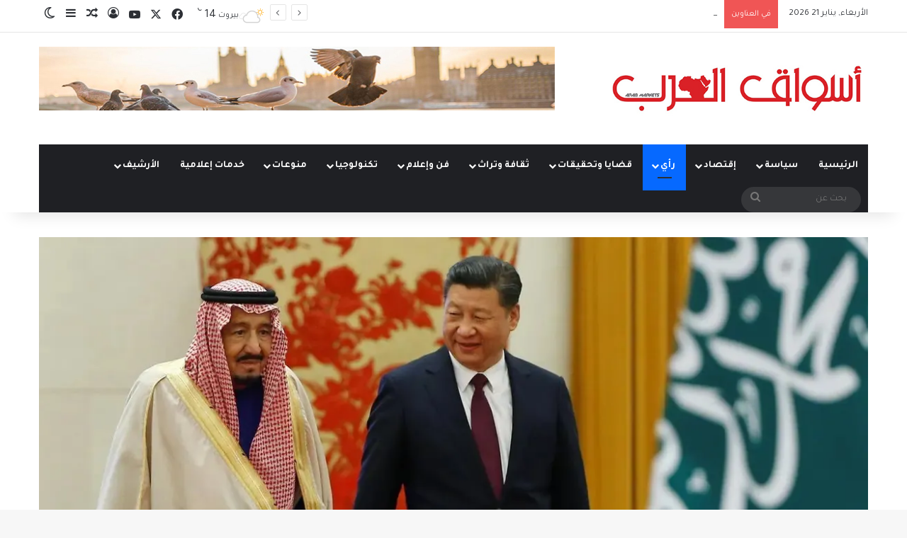

--- FILE ---
content_type: text/html; charset=UTF-8
request_url: https://www.asswak-alarab.com/archives/29161
body_size: 36953
content:
<!DOCTYPE html>
<html dir="rtl" lang="ar" class="" data-skin="light">
<head>
	<meta charset="UTF-8" />
	<link rel="profile" href="https://gmpg.org/xfn/11" />
	<title>القِمَمُ الثلاث في الرياض: مئةُ عامٍ من الاضطراب &#8211; أسواق العرب</title>

<meta http-equiv='x-dns-prefetch-control' content='on'>
<link rel='dns-prefetch' href='//cdnjs.cloudflare.com' />
<link rel='dns-prefetch' href='//ajax.googleapis.com' />
<link rel='dns-prefetch' href='//fonts.googleapis.com' />
<link rel='dns-prefetch' href='//fonts.gstatic.com' />
<link rel='dns-prefetch' href='//s.gravatar.com' />
<link rel='dns-prefetch' href='//www.google-analytics.com' />
<link rel='preload' as='script' href='https://ajax.googleapis.com/ajax/libs/webfont/1/webfont.js'>
<meta name='robots' content='max-image-preview:large' />
<link rel='dns-prefetch' href='//secure.gravatar.com' />
<link rel='dns-prefetch' href='//stats.wp.com' />
<link rel='dns-prefetch' href='//v0.wordpress.com' />
<link rel='preconnect' href='//i0.wp.com' />
<link rel="alternate" type="application/rss+xml" title="أسواق العرب &laquo; الخلاصة" href="https://www.asswak-alarab.com/feed" />
<link rel="alternate" type="application/rss+xml" title="أسواق العرب &laquo; خلاصة التعليقات" href="https://www.asswak-alarab.com/comments/feed" />
		<script type="text/javascript">
			try {
				if( 'undefined' != typeof localStorage ){
					var tieSkin = localStorage.getItem('tie-skin');
				}

				
				var html = document.getElementsByTagName('html')[0].classList,
						htmlSkin = 'light';

				if( html.contains('dark-skin') ){
					htmlSkin = 'dark';
				}

				if( tieSkin != null && tieSkin != htmlSkin ){
					html.add('tie-skin-inverted');
					var tieSkinInverted = true;
				}

				if( tieSkin == 'dark' ){
					html.add('dark-skin');
				}
				else if( tieSkin == 'light' ){
					html.remove( 'dark-skin' );
				}
				
			} catch(e) { console.log( e ) }

		</script>
		
		<style type="text/css">
			:root{				
			--tie-preset-gradient-1: linear-gradient(135deg, rgba(6, 147, 227, 1) 0%, rgb(155, 81, 224) 100%);
			--tie-preset-gradient-2: linear-gradient(135deg, rgb(122, 220, 180) 0%, rgb(0, 208, 130) 100%);
			--tie-preset-gradient-3: linear-gradient(135deg, rgba(252, 185, 0, 1) 0%, rgba(255, 105, 0, 1) 100%);
			--tie-preset-gradient-4: linear-gradient(135deg, rgba(255, 105, 0, 1) 0%, rgb(207, 46, 46) 100%);
			--tie-preset-gradient-5: linear-gradient(135deg, rgb(238, 238, 238) 0%, rgb(169, 184, 195) 100%);
			--tie-preset-gradient-6: linear-gradient(135deg, rgb(74, 234, 220) 0%, rgb(151, 120, 209) 20%, rgb(207, 42, 186) 40%, rgb(238, 44, 130) 60%, rgb(251, 105, 98) 80%, rgb(254, 248, 76) 100%);
			--tie-preset-gradient-7: linear-gradient(135deg, rgb(255, 206, 236) 0%, rgb(152, 150, 240) 100%);
			--tie-preset-gradient-8: linear-gradient(135deg, rgb(254, 205, 165) 0%, rgb(254, 45, 45) 50%, rgb(107, 0, 62) 100%);
			--tie-preset-gradient-9: linear-gradient(135deg, rgb(255, 203, 112) 0%, rgb(199, 81, 192) 50%, rgb(65, 88, 208) 100%);
			--tie-preset-gradient-10: linear-gradient(135deg, rgb(255, 245, 203) 0%, rgb(182, 227, 212) 50%, rgb(51, 167, 181) 100%);
			--tie-preset-gradient-11: linear-gradient(135deg, rgb(202, 248, 128) 0%, rgb(113, 206, 126) 100%);
			--tie-preset-gradient-12: linear-gradient(135deg, rgb(2, 3, 129) 0%, rgb(40, 116, 252) 100%);
			--tie-preset-gradient-13: linear-gradient(135deg, #4D34FA, #ad34fa);
			--tie-preset-gradient-14: linear-gradient(135deg, #0057FF, #31B5FF);
			--tie-preset-gradient-15: linear-gradient(135deg, #FF007A, #FF81BD);
			--tie-preset-gradient-16: linear-gradient(135deg, #14111E, #4B4462);
			--tie-preset-gradient-17: linear-gradient(135deg, #F32758, #FFC581);

			
					--main-nav-background: #1f2024;
					--main-nav-secondry-background: rgba(0,0,0,0.2);
					--main-nav-primary-color: #0088ff;
					--main-nav-contrast-primary-color: #FFFFFF;
					--main-nav-text-color: #FFFFFF;
					--main-nav-secondry-text-color: rgba(225,255,255,0.5);
					--main-nav-main-border-color: rgba(255,255,255,0.07);
					--main-nav-secondry-border-color: rgba(255,255,255,0.04);
				
			}
		</style>
	<link rel="alternate" title="oEmbed (JSON)" type="application/json+oembed" href="https://www.asswak-alarab.com/wp-json/oembed/1.0/embed?url=https%3A%2F%2Fwww.asswak-alarab.com%2Farchives%2F29161" />
<link rel="alternate" title="oEmbed (XML)" type="text/xml+oembed" href="https://www.asswak-alarab.com/wp-json/oembed/1.0/embed?url=https%3A%2F%2Fwww.asswak-alarab.com%2Farchives%2F29161&#038;format=xml" />
<meta name="viewport" content="width=device-width, initial-scale=1.0" /><style id='wp-img-auto-sizes-contain-inline-css' type='text/css'>
img:is([sizes=auto i],[sizes^="auto," i]){contain-intrinsic-size:3000px 1500px}
/*# sourceURL=wp-img-auto-sizes-contain-inline-css */
</style>
<link rel='stylesheet' id='jetpack_related-posts-rtl-css' href='https://www.asswak-alarab.com/wp-content/plugins/jetpack/modules/related-posts/related-posts-rtl.css?ver=20240116' type='text/css' media='all' />
<style id='wp-emoji-styles-inline-css' type='text/css'>

	img.wp-smiley, img.emoji {
		display: inline !important;
		border: none !important;
		box-shadow: none !important;
		height: 1em !important;
		width: 1em !important;
		margin: 0 0.07em !important;
		vertical-align: -0.1em !important;
		background: none !important;
		padding: 0 !important;
	}
/*# sourceURL=wp-emoji-styles-inline-css */
</style>
<link rel='stylesheet' id='contact-form-7-css' href='https://www.asswak-alarab.com/wp-content/plugins/contact-form-7/includes/css/styles.css?ver=6.1.4' type='text/css' media='all' />
<link rel='stylesheet' id='contact-form-7-rtl-css' href='https://www.asswak-alarab.com/wp-content/plugins/contact-form-7/includes/css/styles-rtl.css?ver=6.1.4' type='text/css' media='all' />
<link rel='stylesheet' id='taqyeem-buttons-style-css' href='https://www.asswak-alarab.com/wp-content/plugins/taqyeem-buttons/assets/style.css?ver=6.9' type='text/css' media='all' />
<link rel='stylesheet' id='jetpack-subscriptions-css' href='https://www.asswak-alarab.com/wp-content/plugins/jetpack/_inc/build/subscriptions/subscriptions.min.css?ver=15.3.1' type='text/css' media='all' />
<link rel='stylesheet' id='tie-css-base-css' href='https://www.asswak-alarab.com/wp-content/themes/jannah/assets/css/base.min.css?ver=7.6.4' type='text/css' media='all' />
<link rel='stylesheet' id='tie-css-styles-css' href='https://www.asswak-alarab.com/wp-content/themes/jannah/assets/css/style.min.css?ver=7.6.4' type='text/css' media='all' />
<link rel='stylesheet' id='tie-css-widgets-css' href='https://www.asswak-alarab.com/wp-content/themes/jannah/assets/css/widgets.min.css?ver=7.6.4' type='text/css' media='all' />
<link rel='stylesheet' id='tie-css-helpers-css' href='https://www.asswak-alarab.com/wp-content/themes/jannah/assets/css/helpers.min.css?ver=7.6.4' type='text/css' media='all' />
<link rel='stylesheet' id='tie-fontawesome5-css' href='https://www.asswak-alarab.com/wp-content/themes/jannah/assets/css/fontawesome.css?ver=7.6.4' type='text/css' media='all' />
<link rel='stylesheet' id='tie-css-ilightbox-css' href='https://www.asswak-alarab.com/wp-content/themes/jannah/assets/ilightbox/dark-skin/skin.css?ver=7.6.4' type='text/css' media='all' />
<link rel='stylesheet' id='tie-css-shortcodes-css' href='https://www.asswak-alarab.com/wp-content/themes/jannah/assets/css/plugins/shortcodes.min.css?ver=7.6.4' type='text/css' media='all' />
<link rel='stylesheet' id='tie-css-single-css' href='https://www.asswak-alarab.com/wp-content/themes/jannah/assets/css/single.min.css?ver=7.6.4' type='text/css' media='all' />
<link rel='stylesheet' id='tie-css-print-css' href='https://www.asswak-alarab.com/wp-content/themes/jannah/assets/css/print.css?ver=7.6.4' type='text/css' media='print' />
<link rel='stylesheet' id='taqyeem-styles-css' href='https://www.asswak-alarab.com/wp-content/themes/jannah/assets/css/plugins/taqyeem.min.css?ver=7.6.4' type='text/css' media='all' />
<style id='taqyeem-styles-inline-css' type='text/css'>
.wf-active body{font-family: 'Tajawal';}.wf-active .logo-text,.wf-active h1,.wf-active h2,.wf-active h3,.wf-active h4,.wf-active h5,.wf-active h6,.wf-active .the-subtitle{font-family: 'Tajawal';}.wf-active #main-nav .main-menu > ul > li > a{font-family: 'Tajawal';}.wf-active blockquote p{font-family: 'Tajawal';}#main-nav .main-menu > ul > li > a{text-transform: uppercase;}#main-nav .main-menu > ul ul li a{font-size: 20px;}#the-post .entry-content,#the-post .entry-content p{font-size: 20px;}#tie-wrapper .copyright-text{font-size: 18px;}#tie-wrapper .mag-box.big-post-left-box li:not(:first-child) .post-title,#tie-wrapper .mag-box.big-post-top-box li:not(:first-child) .post-title,#tie-wrapper .mag-box.half-box li:not(:first-child) .post-title,#tie-wrapper .mag-box.big-thumb-left-box li:not(:first-child) .post-title,#tie-wrapper .mag-box.scrolling-box .slide .post-title,#tie-wrapper .mag-box.miscellaneous-box li:not(:first-child) .post-title{font-weight: 500;}#header-notification-bar{background: var( --tie-preset-gradient-13 );}#header-notification-bar{--tie-buttons-color: #FFFFFF;--tie-buttons-border-color: #FFFFFF;--tie-buttons-hover-color: #e1e1e1;--tie-buttons-hover-text: #000000;}#header-notification-bar{--tie-buttons-text: #000000;}.tie-cat-3754,.tie-cat-item-3754 > span{background-color:#e67e22 !important;color:#FFFFFF !important;}.tie-cat-3754:after{border-top-color:#e67e22 !important;}.tie-cat-3754:hover{background-color:#c86004 !important;}.tie-cat-3754:hover:after{border-top-color:#c86004 !important;}.tie-cat-3761,.tie-cat-item-3761 > span{background-color:#2ecc71 !important;color:#FFFFFF !important;}.tie-cat-3761:after{border-top-color:#2ecc71 !important;}.tie-cat-3761:hover{background-color:#10ae53 !important;}.tie-cat-3761:hover:after{border-top-color:#10ae53 !important;}.tie-cat-3764,.tie-cat-item-3764 > span{background-color:#9b59b6 !important;color:#FFFFFF !important;}.tie-cat-3764:after{border-top-color:#9b59b6 !important;}.tie-cat-3764:hover{background-color:#7d3b98 !important;}.tie-cat-3764:hover:after{border-top-color:#7d3b98 !important;}.tie-cat-3766,.tie-cat-item-3766 > span{background-color:#34495e !important;color:#FFFFFF !important;}.tie-cat-3766:after{border-top-color:#34495e !important;}.tie-cat-3766:hover{background-color:#162b40 !important;}.tie-cat-3766:hover:after{border-top-color:#162b40 !important;}.tie-cat-3767,.tie-cat-item-3767 > span{background-color:#795548 !important;color:#FFFFFF !important;}.tie-cat-3767:after{border-top-color:#795548 !important;}.tie-cat-3767:hover{background-color:#5b372a !important;}.tie-cat-3767:hover:after{border-top-color:#5b372a !important;}.tie-cat-3768,.tie-cat-item-3768 > span{background-color:#4CAF50 !important;color:#FFFFFF !important;}.tie-cat-3768:after{border-top-color:#4CAF50 !important;}.tie-cat-3768:hover{background-color:#2e9132 !important;}.tie-cat-3768:hover:after{border-top-color:#2e9132 !important;}@media (max-width: 991px){.side-aside.normal-side{background: #2f88d6;background: -webkit-linear-gradient(135deg,#5933a2,#2f88d6 );background: -moz-linear-gradient(135deg,#5933a2,#2f88d6 );background: -o-linear-gradient(135deg,#5933a2,#2f88d6 );background: linear-gradient(135deg,#2f88d6,#5933a2 );}}.tie-insta-header {margin-bottom: 15px;}.tie-insta-avatar a {width: 70px;height: 70px;display: block;position: relative;float: left;margin-right: 15px;margin-bottom: 15px;}.tie-insta-avatar a:before {content: "";position: absolute;width: calc(100% + 6px);height: calc(100% + 6px);left: -3px;top: -3px;border-radius: 50%;background: #d6249f;background: radial-gradient(circle at 30% 107%,#fdf497 0%,#fdf497 5%,#fd5949 45%,#d6249f 60%,#285AEB 90%);}.tie-insta-avatar a:after {position: absolute;content: "";width: calc(100% + 3px);height: calc(100% + 3px);left: -2px;top: -2px;border-radius: 50%;background: #fff;}.dark-skin .tie-insta-avatar a:after {background: #27292d;}.tie-insta-avatar img {border-radius: 50%;position: relative;z-index: 2;transition: all 0.25s;}.tie-insta-avatar img:hover {box-shadow: 0px 0px 15px 0 #6b54c6;}.tie-insta-info {font-size: 1.3em;font-weight: bold;margin-bottom: 5px;}
/*# sourceURL=taqyeem-styles-inline-css */
</style>
<link rel='stylesheet' id='sharedaddy-css' href='https://www.asswak-alarab.com/wp-content/plugins/jetpack/modules/sharedaddy/sharing.css?ver=15.3.1' type='text/css' media='all' />
<link rel='stylesheet' id='social-logos-css' href='https://www.asswak-alarab.com/wp-content/plugins/jetpack/_inc/social-logos/social-logos.min.css?ver=15.3.1' type='text/css' media='all' />
<script type="text/javascript" id="jetpack_related-posts-js-extra">
/* <![CDATA[ */
var related_posts_js_options = {"post_heading":"h4"};
//# sourceURL=jetpack_related-posts-js-extra
/* ]]> */
</script>
<script type="text/javascript" src="https://www.asswak-alarab.com/wp-content/plugins/jetpack/_inc/build/related-posts/related-posts.min.js?ver=20240116" id="jetpack_related-posts-js"></script>
<script type="text/javascript" src="https://www.asswak-alarab.com/wp-includes/js/jquery/jquery.min.js?ver=3.7.1" id="jquery-core-js"></script>
<script type="text/javascript" src="https://www.asswak-alarab.com/wp-includes/js/jquery/jquery-migrate.min.js?ver=3.4.1" id="jquery-migrate-js"></script>
<link rel="https://api.w.org/" href="https://www.asswak-alarab.com/wp-json/" /><link rel="alternate" title="JSON" type="application/json" href="https://www.asswak-alarab.com/wp-json/wp/v2/posts/29161" /><link rel="EditURI" type="application/rsd+xml" title="RSD" href="https://www.asswak-alarab.com/xmlrpc.php?rsd" />
<link rel="stylesheet" href="https://www.asswak-alarab.com/wp-content/themes/jannah/rtl.css" type="text/css" media="screen" /><meta name="generator" content="WordPress 6.9" />
<link rel="canonical" href="https://www.asswak-alarab.com/archives/29161" />
<link rel='shortlink' href='https://wp.me/p7TDNS-7Al' />
<script type='text/javascript'>
/* <![CDATA[ */
var taqyeem = {"ajaxurl":"https://www.asswak-alarab.com/wp-admin/admin-ajax.php" , "your_rating":"تقييمك:"};
/* ]]> */
</script>

	<style>img#wpstats{display:none}</style>
		<meta http-equiv="X-UA-Compatible" content="IE=edge">
<link rel="amphtml" href="https://www.asswak-alarab.com/archives/29161/amp">
<!-- Jetpack Open Graph Tags -->
<meta property="og:type" content="article" />
<meta property="og:title" content="القِمَمُ الثلاث في الرياض: مئةُ عامٍ من الاضطراب" />
<meta property="og:url" content="https://www.asswak-alarab.com/archives/29161" />
<meta property="og:description" content="البروفسور بيار الخوري* ليس حدثًا عابرًا ما يَحصَلُ هذه الأيام على أرضِ المملكة العربية السعودية مع القِمَمِ الثلات العربية-الصينية التي تُعقَدُ في الرياض. ليس عابرًا إلى درجةٍ وَصَفَ معها الرئيس ال…" />
<meta property="article:published_time" content="2022-12-09T13:53:34+00:00" />
<meta property="article:modified_time" content="2022-12-09T13:53:34+00:00" />
<meta property="og:site_name" content="أسواق العرب" />
<meta property="og:image" content="https://i0.wp.com/www.asswak-alarab.com/wp-content/uploads/2022/12/image-6.jpg?fit=1200%2C675&#038;ssl=1" />
<meta property="og:image:width" content="1200" />
<meta property="og:image:height" content="675" />
<meta property="og:image:alt" content="" />
<meta property="og:locale" content="ar_AR" />
<meta name="twitter:site" content="@asswak_alarab" />
<meta name="twitter:text:title" content="القِمَمُ الثلاث في الرياض: مئةُ عامٍ من الاضطراب" />
<meta name="twitter:image" content="https://i0.wp.com/www.asswak-alarab.com/wp-content/uploads/2022/12/image-6.jpg?fit=1200%2C675&#038;ssl=1&#038;w=640" />
<meta name="twitter:card" content="summary_large_image" />

<!-- End Jetpack Open Graph Tags -->
<link rel="icon" href="https://i0.wp.com/www.asswak-alarab.com/wp-content/uploads/2021/01/cropped-Asswak-Alarab-Banner.jpg?fit=32%2C32&#038;ssl=1" sizes="32x32" />
<link rel="icon" href="https://i0.wp.com/www.asswak-alarab.com/wp-content/uploads/2021/01/cropped-Asswak-Alarab-Banner.jpg?fit=192%2C192&#038;ssl=1" sizes="192x192" />
<link rel="apple-touch-icon" href="https://i0.wp.com/www.asswak-alarab.com/wp-content/uploads/2021/01/cropped-Asswak-Alarab-Banner.jpg?fit=180%2C180&#038;ssl=1" />
<meta name="msapplication-TileImage" content="https://i0.wp.com/www.asswak-alarab.com/wp-content/uploads/2021/01/cropped-Asswak-Alarab-Banner.jpg?fit=270%2C270&#038;ssl=1" />
<style id='global-styles-inline-css' type='text/css'>
:root{--wp--preset--aspect-ratio--square: 1;--wp--preset--aspect-ratio--4-3: 4/3;--wp--preset--aspect-ratio--3-4: 3/4;--wp--preset--aspect-ratio--3-2: 3/2;--wp--preset--aspect-ratio--2-3: 2/3;--wp--preset--aspect-ratio--16-9: 16/9;--wp--preset--aspect-ratio--9-16: 9/16;--wp--preset--color--black: #000000;--wp--preset--color--cyan-bluish-gray: #abb8c3;--wp--preset--color--white: #ffffff;--wp--preset--color--pale-pink: #f78da7;--wp--preset--color--vivid-red: #cf2e2e;--wp--preset--color--luminous-vivid-orange: #ff6900;--wp--preset--color--luminous-vivid-amber: #fcb900;--wp--preset--color--light-green-cyan: #7bdcb5;--wp--preset--color--vivid-green-cyan: #00d084;--wp--preset--color--pale-cyan-blue: #8ed1fc;--wp--preset--color--vivid-cyan-blue: #0693e3;--wp--preset--color--vivid-purple: #9b51e0;--wp--preset--color--global-color: #0088ff;--wp--preset--gradient--vivid-cyan-blue-to-vivid-purple: linear-gradient(135deg,rgb(6,147,227) 0%,rgb(155,81,224) 100%);--wp--preset--gradient--light-green-cyan-to-vivid-green-cyan: linear-gradient(135deg,rgb(122,220,180) 0%,rgb(0,208,130) 100%);--wp--preset--gradient--luminous-vivid-amber-to-luminous-vivid-orange: linear-gradient(135deg,rgb(252,185,0) 0%,rgb(255,105,0) 100%);--wp--preset--gradient--luminous-vivid-orange-to-vivid-red: linear-gradient(135deg,rgb(255,105,0) 0%,rgb(207,46,46) 100%);--wp--preset--gradient--very-light-gray-to-cyan-bluish-gray: linear-gradient(135deg,rgb(238,238,238) 0%,rgb(169,184,195) 100%);--wp--preset--gradient--cool-to-warm-spectrum: linear-gradient(135deg,rgb(74,234,220) 0%,rgb(151,120,209) 20%,rgb(207,42,186) 40%,rgb(238,44,130) 60%,rgb(251,105,98) 80%,rgb(254,248,76) 100%);--wp--preset--gradient--blush-light-purple: linear-gradient(135deg,rgb(255,206,236) 0%,rgb(152,150,240) 100%);--wp--preset--gradient--blush-bordeaux: linear-gradient(135deg,rgb(254,205,165) 0%,rgb(254,45,45) 50%,rgb(107,0,62) 100%);--wp--preset--gradient--luminous-dusk: linear-gradient(135deg,rgb(255,203,112) 0%,rgb(199,81,192) 50%,rgb(65,88,208) 100%);--wp--preset--gradient--pale-ocean: linear-gradient(135deg,rgb(255,245,203) 0%,rgb(182,227,212) 50%,rgb(51,167,181) 100%);--wp--preset--gradient--electric-grass: linear-gradient(135deg,rgb(202,248,128) 0%,rgb(113,206,126) 100%);--wp--preset--gradient--midnight: linear-gradient(135deg,rgb(2,3,129) 0%,rgb(40,116,252) 100%);--wp--preset--font-size--small: 13px;--wp--preset--font-size--medium: 20px;--wp--preset--font-size--large: 36px;--wp--preset--font-size--x-large: 42px;--wp--preset--spacing--20: 0.44rem;--wp--preset--spacing--30: 0.67rem;--wp--preset--spacing--40: 1rem;--wp--preset--spacing--50: 1.5rem;--wp--preset--spacing--60: 2.25rem;--wp--preset--spacing--70: 3.38rem;--wp--preset--spacing--80: 5.06rem;--wp--preset--shadow--natural: 6px 6px 9px rgba(0, 0, 0, 0.2);--wp--preset--shadow--deep: 12px 12px 50px rgba(0, 0, 0, 0.4);--wp--preset--shadow--sharp: 6px 6px 0px rgba(0, 0, 0, 0.2);--wp--preset--shadow--outlined: 6px 6px 0px -3px rgb(255, 255, 255), 6px 6px rgb(0, 0, 0);--wp--preset--shadow--crisp: 6px 6px 0px rgb(0, 0, 0);}:where(.is-layout-flex){gap: 0.5em;}:where(.is-layout-grid){gap: 0.5em;}body .is-layout-flex{display: flex;}.is-layout-flex{flex-wrap: wrap;align-items: center;}.is-layout-flex > :is(*, div){margin: 0;}body .is-layout-grid{display: grid;}.is-layout-grid > :is(*, div){margin: 0;}:where(.wp-block-columns.is-layout-flex){gap: 2em;}:where(.wp-block-columns.is-layout-grid){gap: 2em;}:where(.wp-block-post-template.is-layout-flex){gap: 1.25em;}:where(.wp-block-post-template.is-layout-grid){gap: 1.25em;}.has-black-color{color: var(--wp--preset--color--black) !important;}.has-cyan-bluish-gray-color{color: var(--wp--preset--color--cyan-bluish-gray) !important;}.has-white-color{color: var(--wp--preset--color--white) !important;}.has-pale-pink-color{color: var(--wp--preset--color--pale-pink) !important;}.has-vivid-red-color{color: var(--wp--preset--color--vivid-red) !important;}.has-luminous-vivid-orange-color{color: var(--wp--preset--color--luminous-vivid-orange) !important;}.has-luminous-vivid-amber-color{color: var(--wp--preset--color--luminous-vivid-amber) !important;}.has-light-green-cyan-color{color: var(--wp--preset--color--light-green-cyan) !important;}.has-vivid-green-cyan-color{color: var(--wp--preset--color--vivid-green-cyan) !important;}.has-pale-cyan-blue-color{color: var(--wp--preset--color--pale-cyan-blue) !important;}.has-vivid-cyan-blue-color{color: var(--wp--preset--color--vivid-cyan-blue) !important;}.has-vivid-purple-color{color: var(--wp--preset--color--vivid-purple) !important;}.has-black-background-color{background-color: var(--wp--preset--color--black) !important;}.has-cyan-bluish-gray-background-color{background-color: var(--wp--preset--color--cyan-bluish-gray) !important;}.has-white-background-color{background-color: var(--wp--preset--color--white) !important;}.has-pale-pink-background-color{background-color: var(--wp--preset--color--pale-pink) !important;}.has-vivid-red-background-color{background-color: var(--wp--preset--color--vivid-red) !important;}.has-luminous-vivid-orange-background-color{background-color: var(--wp--preset--color--luminous-vivid-orange) !important;}.has-luminous-vivid-amber-background-color{background-color: var(--wp--preset--color--luminous-vivid-amber) !important;}.has-light-green-cyan-background-color{background-color: var(--wp--preset--color--light-green-cyan) !important;}.has-vivid-green-cyan-background-color{background-color: var(--wp--preset--color--vivid-green-cyan) !important;}.has-pale-cyan-blue-background-color{background-color: var(--wp--preset--color--pale-cyan-blue) !important;}.has-vivid-cyan-blue-background-color{background-color: var(--wp--preset--color--vivid-cyan-blue) !important;}.has-vivid-purple-background-color{background-color: var(--wp--preset--color--vivid-purple) !important;}.has-black-border-color{border-color: var(--wp--preset--color--black) !important;}.has-cyan-bluish-gray-border-color{border-color: var(--wp--preset--color--cyan-bluish-gray) !important;}.has-white-border-color{border-color: var(--wp--preset--color--white) !important;}.has-pale-pink-border-color{border-color: var(--wp--preset--color--pale-pink) !important;}.has-vivid-red-border-color{border-color: var(--wp--preset--color--vivid-red) !important;}.has-luminous-vivid-orange-border-color{border-color: var(--wp--preset--color--luminous-vivid-orange) !important;}.has-luminous-vivid-amber-border-color{border-color: var(--wp--preset--color--luminous-vivid-amber) !important;}.has-light-green-cyan-border-color{border-color: var(--wp--preset--color--light-green-cyan) !important;}.has-vivid-green-cyan-border-color{border-color: var(--wp--preset--color--vivid-green-cyan) !important;}.has-pale-cyan-blue-border-color{border-color: var(--wp--preset--color--pale-cyan-blue) !important;}.has-vivid-cyan-blue-border-color{border-color: var(--wp--preset--color--vivid-cyan-blue) !important;}.has-vivid-purple-border-color{border-color: var(--wp--preset--color--vivid-purple) !important;}.has-vivid-cyan-blue-to-vivid-purple-gradient-background{background: var(--wp--preset--gradient--vivid-cyan-blue-to-vivid-purple) !important;}.has-light-green-cyan-to-vivid-green-cyan-gradient-background{background: var(--wp--preset--gradient--light-green-cyan-to-vivid-green-cyan) !important;}.has-luminous-vivid-amber-to-luminous-vivid-orange-gradient-background{background: var(--wp--preset--gradient--luminous-vivid-amber-to-luminous-vivid-orange) !important;}.has-luminous-vivid-orange-to-vivid-red-gradient-background{background: var(--wp--preset--gradient--luminous-vivid-orange-to-vivid-red) !important;}.has-very-light-gray-to-cyan-bluish-gray-gradient-background{background: var(--wp--preset--gradient--very-light-gray-to-cyan-bluish-gray) !important;}.has-cool-to-warm-spectrum-gradient-background{background: var(--wp--preset--gradient--cool-to-warm-spectrum) !important;}.has-blush-light-purple-gradient-background{background: var(--wp--preset--gradient--blush-light-purple) !important;}.has-blush-bordeaux-gradient-background{background: var(--wp--preset--gradient--blush-bordeaux) !important;}.has-luminous-dusk-gradient-background{background: var(--wp--preset--gradient--luminous-dusk) !important;}.has-pale-ocean-gradient-background{background: var(--wp--preset--gradient--pale-ocean) !important;}.has-electric-grass-gradient-background{background: var(--wp--preset--gradient--electric-grass) !important;}.has-midnight-gradient-background{background: var(--wp--preset--gradient--midnight) !important;}.has-small-font-size{font-size: var(--wp--preset--font-size--small) !important;}.has-medium-font-size{font-size: var(--wp--preset--font-size--medium) !important;}.has-large-font-size{font-size: var(--wp--preset--font-size--large) !important;}.has-x-large-font-size{font-size: var(--wp--preset--font-size--x-large) !important;}
/*# sourceURL=global-styles-inline-css */
</style>
</head>

<body id="tie-body" class="rtl wp-singular post-template-default single single-post postid-29161 single-format-standard wp-theme-jannah tie-no-js wrapper-has-shadow block-head-1 magazine1 is-thumb-overlay-disabled is-desktop is-header-layout-3 has-header-ad sidebar-left has-sidebar post-layout-6 wide-media-narrow-title is-standard-format has-mobile-share hide_share_post_top hide_share_post_bottom">



<div class="background-overlay">

	<div id="tie-container" class="site tie-container">

		
		<div id="tie-wrapper">
			
<header id="theme-header" class="theme-header header-layout-3 main-nav-dark main-nav-default-dark main-nav-below main-nav-boxed has-stream-item top-nav-active top-nav-light top-nav-default-light top-nav-above has-shadow has-normal-width-logo mobile-header-default mobile-components-row">
	
<nav id="top-nav"  class="has-date-breaking-components top-nav header-nav has-breaking-news" aria-label="الشريط العلوي">
	<div class="container">
		<div class="topbar-wrapper">

			
					<div class="topbar-today-date">
						الأربعاء, يناير 21 2026					</div>
					
			<div class="tie-alignleft">
				
<div class="breaking controls-is-active">

	<span class="breaking-title">
		<span class="tie-icon-bolt breaking-icon" aria-hidden="true"></span>
		<span class="breaking-title-text">في العناوين</span>
	</span>

	<ul id="breaking-news-in-header" class="breaking-news" data-type="reveal" data-arrows="true">

		
							<li class="news-item">
								<a href="https://www.asswak-alarab.com/archives/40698">&#8220;أرضُ الصومال&#8221; في قلبِ لُعبةِ الأُمم: لماذا اختارت إسرائيل البحر الأحمر؟ (1 من 2)</a>
							</li>

							
							<li class="news-item">
								<a href="https://www.asswak-alarab.com/archives/40677">ترامب وإيران: تَغييرُ العلاقة لا تغييرُ النظام</a>
							</li>

							
							<li class="news-item">
								<a href="https://www.asswak-alarab.com/archives/40662">احتكارُ السلاح: دَرسٌ لبناني أم مأزَقٌ عراقي؟</a>
							</li>

							
							<li class="news-item">
								<a href="https://www.asswak-alarab.com/archives/40654">إيران: ثورةُ الأسئلةِ المفتوحة</a>
							</li>

							
							<li class="news-item">
								<a href="https://www.asswak-alarab.com/archives/40650">إيران أمامَ اختبارِ البقاء: بين القَمعِ وتآكُلِ السلطة</a>
							</li>

							
							<li class="news-item">
								<a href="https://www.asswak-alarab.com/archives/40628">حين يَتَحَوَّلُ الوَسيطُ إلى طَرَف: القصّةُ الكاملة للدَّورِ الأميركي في لبنان</a>
							</li>

							
							<li class="news-item">
								<a href="https://www.asswak-alarab.com/archives/40620">العنفُ بلا عَلَمٍ وطني: عَصرُ الأمنِ الخاص في الخليج</a>
							</li>

							
							<li class="news-item">
								<a href="https://www.asswak-alarab.com/archives/40610">النظامُ الإقليمي يَنقَلِبُ على طهران: إيران في مٌواجَهَةِ لحظَةِ الانكِشافِ الكُبرى</a>
							</li>

							
							<li class="news-item">
								<a href="https://www.asswak-alarab.com/archives/40601">عندما يَسقُطُ الريال… يَهتَزُّ النظام: إيران في أخطرِ اختبارٍ اقتصادي–سياسي منذ 1979</a>
							</li>

							
							<li class="news-item">
								<a href="https://www.asswak-alarab.com/archives/40590">السعودية والإمارات: تَنافُسٌ مُتَصاعِد يُعيدُ رَسمَ مَوازين الخليج</a>
							</li>

							
	</ul>
</div><!-- #breaking /-->
			</div><!-- .tie-alignleft /-->

			<div class="tie-alignright">
				<ul class="components"><li class="weather-menu-item menu-item custom-menu-link">
				<div class="tie-weather-widget " title="غيوم متفرقة">
					<div class="weather-wrap">

						<div class="weather-forecast-day small-weather-icons">
							
					<div class="weather-icon">
						<div class="icon-cloud"></div>
						<div class="icon-cloud-behind"></div>
						<div class="icon-basecloud-bg"></div>
						<div class="icon-sun-animi"></div>
					</div>
										</div><!-- .weather-forecast-day -->

						<div class="city-data">
							<span>بيروت</span>
							<span class="weather-current-temp">
								14								<sup>&#x2103;</sup>
							</span>
						</div><!-- .city-data -->

					</div><!-- .weather-wrap -->
				</div><!-- .tie-weather-widget -->
				</li> <li class="social-icons-item"><a class="social-link facebook-social-icon" rel="external noopener nofollow" target="_blank" href="https://www.facebook.com/asswak.alarab"><span class="tie-social-icon tie-icon-facebook"></span><span class="screen-reader-text">فيسبوك</span></a></li><li class="social-icons-item"><a class="social-link twitter-social-icon" rel="external noopener nofollow" target="_blank" href="https://twitter.com/asswak_alarab"><span class="tie-social-icon tie-icon-twitter"></span><span class="screen-reader-text">‫X</span></a></li><li class="social-icons-item"><a class="social-link youtube-social-icon" rel="external noopener nofollow" target="_blank" href="https://www.youtube.com/channel/UC3yslRKaX_q_HXrpo9V7b4Q/about"><span class="tie-social-icon tie-icon-youtube"></span><span class="screen-reader-text">‫YouTube</span></a></li> 
	
		<li class=" popup-login-icon menu-item custom-menu-link">
			<a href="#" class="lgoin-btn tie-popup-trigger">
				<span class="tie-icon-author" aria-hidden="true"></span>
				<span class="screen-reader-text">تسجيل الدخول</span>			</a>
		</li>

				<li class="random-post-icon menu-item custom-menu-link">
		<a href="/archives/29161?random-post=1" class="random-post" title="مقال عشوائي" rel="nofollow">
			<span class="tie-icon-random" aria-hidden="true"></span>
			<span class="screen-reader-text">مقال عشوائي</span>
		</a>
	</li>
		<li class="side-aside-nav-icon menu-item custom-menu-link">
		<a href="#">
			<span class="tie-icon-navicon" aria-hidden="true"></span>
			<span class="screen-reader-text">إضافة عمود جانبي</span>
		</a>
	</li>
		<li class="skin-icon menu-item custom-menu-link">
		<a href="#" class="change-skin" title="الوضع المظلم">
			<span class="tie-icon-moon change-skin-icon" aria-hidden="true"></span>
			<span class="screen-reader-text">الوضع المظلم</span>
		</a>
	</li>
	</ul><!-- Components -->			</div><!-- .tie-alignright /-->

		</div><!-- .topbar-wrapper /-->
	</div><!-- .container /-->
</nav><!-- #top-nav /-->

<div class="container header-container">
	<div class="tie-row logo-row">

		
		<div class="logo-wrapper">
			<div class="tie-col-md-4 logo-container clearfix">
				<div id="mobile-header-components-area_1" class="mobile-header-components"><ul class="components"><li class="mobile-component_menu custom-menu-link"><a href="#" id="mobile-menu-icon" class=""><span class="tie-mobile-menu-icon nav-icon is-layout-1"></span><span class="screen-reader-text">القائمة</span></a></li></ul></div>
		<div id="logo" class="image-logo" >

			
			<a title="أسواق العرب" href="https://www.asswak-alarab.com/">
				
				<picture id="tie-logo-default" class="tie-logo-default tie-logo-picture">
					
					<source class="tie-logo-source-default tie-logo-source" srcset="https://www.asswak-alarab.com/wp-content/uploads/2021/01/Asswak-Alarab-Banner.jpg 2x, https://www.asswak-alarab.com/wp-content/uploads/2019/08/Asswak-Alarab-Banner-1.jpg 1x">
					<img class="tie-logo-img-default tie-logo-img" src="https://www.asswak-alarab.com/wp-content/uploads/2019/08/Asswak-Alarab-Banner-1.jpg" alt="أسواق العرب" width="500" height="105" style="max-height:105px; width: auto;" />
				</picture>
			
					<picture id="tie-logo-inverted" class="tie-logo-inverted tie-logo-picture">
						
						<source class="tie-logo-source-inverted tie-logo-source" id="tie-logo-inverted-source" srcset="https://www.asswak-alarab.com/wp-content/uploads/2021/01/Asswak-Alarab-Banner.jpg 2x, https://www.asswak-alarab.com/wp-content/uploads/2019/08/Asswak-Alarab-Banner-1.jpg 1x">
						<img class="tie-logo-img-inverted tie-logo-img" loading="lazy" id="tie-logo-inverted-img" src="https://www.asswak-alarab.com/wp-content/uploads/2019/08/Asswak-Alarab-Banner-1.jpg" alt="أسواق العرب" width="500" height="105" style="max-height:105px; width: auto;" />
					</picture>
							</a>

			
		</div><!-- #logo /-->

		<div id="mobile-header-components-area_2" class="mobile-header-components"><ul class="components"><li class="mobile-component_search custom-menu-link">
				<a href="#" class="tie-search-trigger-mobile">
					<span class="tie-icon-search tie-search-icon" aria-hidden="true"></span>
					<span class="screen-reader-text">بحث عن</span>
				</a>
			</li></ul></div>			</div><!-- .tie-col /-->
		</div><!-- .logo-wrapper /-->

		<div class="tie-col-md-8 stream-item stream-item-top-wrapper"><div class="stream-item-top">
					<a href="#" title="أسواق العرب – شهرية سياسية، إقتصادية، جامعة تصدر من لندن عن شركة أسواق العرب للنشر المحدودة" target="_blank" rel="nofollow noopener">
						<img src="https://www.asswak-alarab.com/wp-content/uploads/2021/02/Banner-Header.jpg" alt="أسواق العرب – شهرية سياسية، إقتصادية، جامعة تصدر من لندن عن شركة أسواق العرب للنشر المحدودة" width="728" height="91" />
					</a>
				</div></div><!-- .tie-col /-->
	</div><!-- .tie-row /-->
</div><!-- .container /-->

<div class="main-nav-wrapper">
	<nav id="main-nav" data-skin="search-in-main-nav" class="main-nav header-nav live-search-parent menu-style-default menu-style-solid-bg"  aria-label="القائمة الرئيسية">
		<div class="container">

			<div class="main-menu-wrapper">

				
				<div id="menu-components-wrap">

					
					<div class="main-menu main-menu-wrap">
						<div id="main-nav-menu" class="main-menu header-menu"><ul id="menu-main-menu" class="menu"><li id="menu-item-22454" class="menu-item menu-item-type-post_type menu-item-object-page menu-item-home menu-item-22454"><a href="https://www.asswak-alarab.com/">الرئيسية</a></li>
<li id="menu-item-13184" class="menu-item menu-item-type-taxonomy menu-item-object-category menu-item-has-children menu-item-13184"><a href="https://www.asswak-alarab.com/archives/category/%d8%b3%d9%8a%d8%a7%d8%b3%d8%a9">سياسة</a>
<ul class="sub-menu menu-sub-content">
	<li id="menu-item-13191" class="menu-item menu-item-type-taxonomy menu-item-object-category menu-item-13191"><a href="https://www.asswak-alarab.com/archives/category/%d8%b3%d9%8a%d8%a7%d8%b3%d8%a9/%d8%a7%d9%84%d9%85%d8%b4%d8%b1%d9%82-%d8%a7%d9%84%d8%b9%d8%b1%d8%a8%d9%8a">المشرق العربي</a></li>
	<li id="menu-item-13190" class="menu-item menu-item-type-taxonomy menu-item-object-category menu-item-13190"><a href="https://www.asswak-alarab.com/archives/category/%d8%b3%d9%8a%d8%a7%d8%b3%d8%a9/%d8%a7%d9%84%d8%ae%d9%84%d9%8a%d8%ac-%d8%a7%d9%84%d8%b9%d8%b1%d8%a8%d9%8a-%d9%88%d8%a7%d9%84%d9%8a%d9%85%d9%86">الخليج العربي واليمن</a></li>
	<li id="menu-item-13193" class="menu-item menu-item-type-taxonomy menu-item-object-category menu-item-13193"><a href="https://www.asswak-alarab.com/archives/category/%d8%b3%d9%8a%d8%a7%d8%b3%d8%a9/%d9%88%d8%a7%d8%af%d9%8a-%d8%a7%d9%84%d9%86%d9%8a%d9%84">وادي النيل</a></li>
	<li id="menu-item-13192" class="menu-item menu-item-type-taxonomy menu-item-object-category menu-item-13192"><a href="https://www.asswak-alarab.com/archives/category/%d8%b3%d9%8a%d8%a7%d8%b3%d8%a9/%d8%a7%d9%84%d9%85%d8%ba%d8%b1%d8%a8-%d8%a7%d9%84%d8%b9%d8%b1%d8%a8%d9%8a">المغرب العربي</a></li>
	<li id="menu-item-13185" class="menu-item menu-item-type-taxonomy menu-item-object-category menu-item-13185"><a href="https://www.asswak-alarab.com/archives/category/%d8%b3%d9%8a%d8%a7%d8%b3%d8%a9/%d8%a2%d8%b3%d9%8a%d8%a7">آسيا</a></li>
	<li id="menu-item-13188" class="menu-item menu-item-type-taxonomy menu-item-object-category menu-item-13188"><a href="https://www.asswak-alarab.com/archives/category/%d8%b3%d9%8a%d8%a7%d8%b3%d8%a9/%d8%a3%d9%88%d8%b1%d9%88%d8%a8%d8%a7">أوروبا</a></li>
	<li id="menu-item-13186" class="menu-item menu-item-type-taxonomy menu-item-object-category menu-item-13186"><a href="https://www.asswak-alarab.com/archives/category/%d8%b3%d9%8a%d8%a7%d8%b3%d8%a9/%d8%a3%d9%81%d8%b1%d9%8a%d9%82%d9%8a%d8%a7">أفريقيا</a></li>
	<li id="menu-item-13187" class="menu-item menu-item-type-taxonomy menu-item-object-category menu-item-13187"><a href="https://www.asswak-alarab.com/archives/category/%d8%b3%d9%8a%d8%a7%d8%b3%d8%a9/%d8%a3%d9%85%d9%8a%d8%b1%d9%83%d8%a7">أميركا</a></li>
	<li id="menu-item-13189" class="menu-item menu-item-type-taxonomy menu-item-object-category menu-item-13189"><a href="https://www.asswak-alarab.com/archives/category/%d8%b3%d9%8a%d8%a7%d8%b3%d8%a9/%d8%a3%d9%88%d8%b3%d8%aa%d8%b1%d8%a7%d9%84%d9%8a%d8%a7">أوستراليا</a></li>
</ul>
</li>
<li id="menu-item-13194" class="menu-item menu-item-type-taxonomy menu-item-object-category menu-item-has-children menu-item-13194"><a href="https://www.asswak-alarab.com/archives/category/%d8%a5%d9%82%d8%aa%d8%b5%d8%a7%d8%af">إقتصاد</a>
<ul class="sub-menu menu-sub-content">
	<li id="menu-item-13200" class="menu-item menu-item-type-taxonomy menu-item-object-category menu-item-13200"><a href="https://www.asswak-alarab.com/archives/category/%d8%a5%d9%82%d8%aa%d8%b5%d8%a7%d8%af/%d8%a3%d8%ae%d8%a8%d8%a7%d8%b1-%d9%84%d8%a8%d9%86%d8%a7%d9%86%d9%8a%d8%a9">أخبار لبنانية</a></li>
	<li id="menu-item-13199" class="menu-item menu-item-type-taxonomy menu-item-object-category menu-item-13199"><a href="https://www.asswak-alarab.com/archives/category/%d8%a5%d9%82%d8%aa%d8%b5%d8%a7%d8%af/%d8%a3%d8%ae%d8%a8%d8%a7%d8%b1-%d8%b9%d8%b1%d8%a8%d9%8a%d8%a9">أخبار عربية</a></li>
	<li id="menu-item-13197" class="menu-item menu-item-type-taxonomy menu-item-object-category menu-item-13197"><a href="https://www.asswak-alarab.com/archives/category/%d8%a5%d9%82%d8%aa%d8%b5%d8%a7%d8%af/%d8%a3%d8%ae%d8%a8%d8%a7%d8%b1-%d8%ae%d9%84%d9%8a%d8%ac%d9%8a%d8%a9">أخبار خليجية</a></li>
	<li id="menu-item-13198" class="menu-item menu-item-type-taxonomy menu-item-object-category menu-item-13198"><a href="https://www.asswak-alarab.com/archives/category/%d8%a5%d9%82%d8%aa%d8%b5%d8%a7%d8%af/%d8%a3%d8%ae%d8%a8%d8%a7%d8%b1-%d8%af%d9%88%d9%84%d9%8a%d8%a9">أخبار دولية</a></li>
	<li id="menu-item-13195" class="menu-item menu-item-type-taxonomy menu-item-object-category menu-item-13195"><a href="https://www.asswak-alarab.com/archives/category/%d8%a5%d9%82%d8%aa%d8%b5%d8%a7%d8%af/%d8%a3%d8%ae%d8%a8%d8%a7%d8%b1-%d8%a3%d8%b3%d9%88%d8%a7%d9%82-%d8%a7%d9%84%d9%85%d8%a7%d9%84">أخبار أسواق المال</a></li>
	<li id="menu-item-13204" class="menu-item menu-item-type-taxonomy menu-item-object-category menu-item-13204"><a href="https://www.asswak-alarab.com/archives/category/%d8%a5%d9%82%d8%aa%d8%b5%d8%a7%d8%af/%d8%a7%d9%84%d8%a5%d9%82%d8%aa%d8%b5%d8%a7%d8%af-%d8%a7%d9%84%d8%b9%d8%b1%d8%a8%d9%8a">الإقتصاد العربي</a></li>
	<li id="menu-item-13202" class="menu-item menu-item-type-taxonomy menu-item-object-category menu-item-13202"><a href="https://www.asswak-alarab.com/archives/category/%d8%a5%d9%82%d8%aa%d8%b5%d8%a7%d8%af/%d8%a7%d9%84%d8%a5%d9%82%d8%aa%d8%b5%d8%a7%d8%af-%d8%a7%d9%84%d8%ae%d9%84%d9%8a%d8%ac%d9%8a">الإقتصاد الخليجي</a></li>
	<li id="menu-item-13203" class="menu-item menu-item-type-taxonomy menu-item-object-category menu-item-13203"><a href="https://www.asswak-alarab.com/archives/category/%d8%a5%d9%82%d8%aa%d8%b5%d8%a7%d8%af/%d8%a7%d9%84%d8%a5%d9%82%d8%aa%d8%b5%d8%a7%d8%af-%d8%a7%d9%84%d8%af%d9%88%d9%84%d9%8a">الإقتصاد الدولي</a></li>
	<li id="menu-item-13201" class="menu-item menu-item-type-taxonomy menu-item-object-category menu-item-13201"><a href="https://www.asswak-alarab.com/archives/category/%d8%a5%d9%82%d8%aa%d8%b5%d8%a7%d8%af/%d8%a3%d8%b3%d9%88%d8%a7%d9%82-%d8%a7%d9%84%d9%85%d8%a7%d9%84">أسواق المال</a></li>
	<li id="menu-item-13196" class="menu-item menu-item-type-taxonomy menu-item-object-category menu-item-13196"><a href="https://www.asswak-alarab.com/archives/category/%d8%a5%d9%82%d8%aa%d8%b5%d8%a7%d8%af/%d8%a3%d8%ae%d8%a8%d8%a7%d8%b1-%d8%a7%d9%84%d8%b7%d8%a7%d9%82%d8%a9">أخبار الطاقة</a></li>
	<li id="menu-item-13205" class="menu-item menu-item-type-taxonomy menu-item-object-category menu-item-13205"><a href="https://www.asswak-alarab.com/archives/category/%d8%a5%d9%82%d8%aa%d8%b5%d8%a7%d8%af/%d8%b9%d8%a7%d9%84%d9%85-%d8%a7%d9%84%d8%b7%d8%a7%d9%82%d8%a9">عالم الطاقة</a></li>
</ul>
</li>
<li id="menu-item-13211" class="menu-item menu-item-type-taxonomy menu-item-object-category current-post-ancestor current-menu-parent current-post-parent menu-item-has-children menu-item-13211 tie-current-menu"><a href="https://www.asswak-alarab.com/archives/category/%d8%b1%d8%a3%d9%8a">رأي</a>
<ul class="sub-menu menu-sub-content">
	<li id="menu-item-13216" class="menu-item menu-item-type-taxonomy menu-item-object-category menu-item-13216"><a href="https://www.asswak-alarab.com/archives/category/%d8%b1%d8%a3%d9%8a/%d8%a7%d9%84%d8%a5%d9%81%d8%aa%d8%aa%d8%a7%d8%ad%d9%8a%d8%a9">الإفتتاحية</a></li>
	<li id="menu-item-13217" class="menu-item menu-item-type-taxonomy menu-item-object-category menu-item-13217"><a href="https://www.asswak-alarab.com/archives/category/%d8%a2%d8%ae%d8%b1-%d8%a7%d9%84%d8%b9%d9%86%d9%82%d9%88%d8%af">آخر العنقود</a></li>
	<li id="menu-item-13213" class="menu-item menu-item-type-taxonomy menu-item-object-category current-post-ancestor current-menu-parent current-post-parent menu-item-13213"><a href="https://www.asswak-alarab.com/archives/category/%d8%b1%d8%a3%d9%8a/%d8%b3%d9%8a%d8%a7%d8%b3%d9%8a">سياسي</a></li>
	<li id="menu-item-13215" class="menu-item menu-item-type-taxonomy menu-item-object-category menu-item-13215"><a href="https://www.asswak-alarab.com/archives/category/%d8%b1%d8%a3%d9%8a/%d8%a7%d9%82%d8%aa%d8%b5%d8%a7%d8%af%d9%8a">اقتصادي</a></li>
	<li id="menu-item-13212" class="menu-item menu-item-type-taxonomy menu-item-object-category menu-item-13212"><a href="https://www.asswak-alarab.com/archives/category/%d8%b1%d8%a3%d9%8a/%d8%ab%d9%82%d8%a7%d9%81%d9%8a">ثقافي</a></li>
	<li id="menu-item-13214" class="menu-item menu-item-type-taxonomy menu-item-object-category menu-item-13214"><a href="https://www.asswak-alarab.com/archives/category/%d8%b1%d8%a3%d9%8a/%d8%b6%d9%8a%d9%88%d9%81-%d9%88%d8%a2%d8%b1%d8%a7%d8%a1">ضيوف وآراء</a></li>
</ul>
</li>
<li id="menu-item-13218" class="menu-item menu-item-type-taxonomy menu-item-object-category menu-item-has-children menu-item-13218"><a href="https://www.asswak-alarab.com/archives/category/%d9%82%d8%b6%d8%a7%d9%8a%d8%a7-%d9%88%d8%aa%d8%ad%d9%82%d9%8a%d9%82%d8%a7%d8%aa">قضايا وتحقيقات</a>
<ul class="sub-menu menu-sub-content">
	<li id="menu-item-13220" class="menu-item menu-item-type-taxonomy menu-item-object-category menu-item-13220"><a href="https://www.asswak-alarab.com/archives/category/%d9%82%d8%b6%d8%a7%d9%8a%d8%a7-%d9%88%d8%aa%d8%ad%d9%82%d9%8a%d9%82%d8%a7%d8%aa/%d8%aa%d8%ad%d9%82%d9%8a%d9%82-%d8%a7%d9%84%d8%b4%d9%87%d8%b1">تحقيق الشهر</a></li>
	<li id="menu-item-21749" class="menu-item menu-item-type-taxonomy menu-item-object-category menu-item-21749"><a href="https://www.asswak-alarab.com/archives/category/%d9%82%d8%b6%d8%a7%d9%8a%d8%a7-%d9%88%d8%aa%d8%ad%d9%82%d9%8a%d9%82%d8%a7%d8%aa/%d8%b4%d8%a4%d9%88%d9%86-%d8%b9%d8%a7%d9%85%d8%a9">شؤون عامة</a></li>
	<li id="menu-item-13223" class="menu-item menu-item-type-taxonomy menu-item-object-category menu-item-13223"><a href="https://www.asswak-alarab.com/archives/category/%d9%82%d8%b6%d8%a7%d9%8a%d8%a7-%d9%88%d8%aa%d8%ad%d9%82%d9%8a%d9%82%d8%a7%d8%aa/%d8%a7%d9%84%d8%ad%d9%88%d8%a7%d8%b1">الحوار</a></li>
	<li id="menu-item-13222" class="menu-item menu-item-type-taxonomy menu-item-object-category menu-item-13222"><a href="https://www.asswak-alarab.com/archives/category/%d9%82%d8%b6%d8%a7%d9%8a%d8%a7-%d9%88%d8%aa%d8%ad%d9%82%d9%8a%d9%82%d8%a7%d8%aa/%d9%82%d8%b6%d9%8a%d8%a9">قضية</a></li>
	<li id="menu-item-13221" class="menu-item menu-item-type-taxonomy menu-item-object-category menu-item-13221"><a href="https://www.asswak-alarab.com/archives/category/%d9%82%d8%b6%d8%a7%d9%8a%d8%a7-%d9%88%d8%aa%d8%ad%d9%82%d9%8a%d9%82%d8%a7%d8%aa/%d8%b4%d8%a4%d9%88%d9%86-%d8%a7%d9%84%d8%a8%d9%8a%d8%a6%d8%a9">شؤون البيئة</a></li>
	<li id="menu-item-13219" class="menu-item menu-item-type-taxonomy menu-item-object-category menu-item-13219"><a href="https://www.asswak-alarab.com/archives/category/%d9%82%d8%b6%d8%a7%d9%8a%d8%a7-%d9%88%d8%aa%d8%ad%d9%82%d9%8a%d9%82%d8%a7%d8%aa/%d8%a7%d9%84%d9%85%d9%86%d8%a8%d8%b1-%d8%a7%d9%84%d8%a5%d8%ac%d8%aa%d9%85%d8%a7%d8%b9%d9%8a">المنبر الإجتماعي</a></li>
	<li id="menu-item-35514" class="menu-item menu-item-type-taxonomy menu-item-object-category menu-item-35514"><a href="https://www.asswak-alarab.com/archives/category/%d9%82%d8%b6%d8%a7%d9%8a%d8%a7-%d9%88%d8%aa%d8%ad%d9%82%d9%8a%d9%82%d8%a7%d8%aa/%d8%af%d8%b1%d8%a7%d8%b3%d8%a9">دراسة</a></li>
	<li id="menu-item-35515" class="menu-item menu-item-type-taxonomy menu-item-object-category menu-item-35515"><a href="https://www.asswak-alarab.com/archives/category/%d9%82%d8%b6%d8%a7%d9%8a%d8%a7-%d9%88%d8%aa%d8%ad%d9%82%d9%8a%d9%82%d8%a7%d8%aa/%d9%85%d8%b3%d9%84%d8%b3%d9%84">مسلسل</a></li>
</ul>
</li>
<li id="menu-item-13224" class="menu-item menu-item-type-taxonomy menu-item-object-category menu-item-has-children menu-item-13224"><a href="https://www.asswak-alarab.com/archives/category/%d8%ab%d9%82%d8%a7%d9%81%d8%a9">ثقافة وتراث</a>
<ul class="sub-menu menu-sub-content">
	<li id="menu-item-21750" class="menu-item menu-item-type-taxonomy menu-item-object-category menu-item-21750"><a href="https://www.asswak-alarab.com/archives/category/%d8%ab%d9%82%d8%a7%d9%81%d8%a9/%d8%ab%d9%82%d8%a7%d9%81%d8%a9-%d8%ab%d9%82%d8%a7%d9%81%d8%a9">ثقافة</a></li>
	<li id="menu-item-21751" class="menu-item menu-item-type-taxonomy menu-item-object-category menu-item-21751"><a href="https://www.asswak-alarab.com/archives/category/%d8%ab%d9%82%d8%a7%d9%81%d8%a9/%d8%aa%d8%b1%d8%a7%d8%ab">تراث</a></li>
	<li id="menu-item-21752" class="menu-item menu-item-type-taxonomy menu-item-object-category menu-item-21752"><a href="https://www.asswak-alarab.com/archives/category/%d8%ab%d9%82%d8%a7%d9%81%d8%a9/%d8%b1%d8%b3%d9%85">رسم</a></li>
	<li id="menu-item-13225" class="menu-item menu-item-type-taxonomy menu-item-object-category menu-item-13225"><a href="https://www.asswak-alarab.com/archives/category/%d8%ab%d9%82%d8%a7%d9%81%d8%a9/%d8%a7%d9%84%d9%85%d9%88%d9%82%d9%81-%d8%a7%d9%84%d8%ab%d9%82%d8%a7%d9%81%d9%8a">الموقف الثقافي</a></li>
	<li id="menu-item-13227" class="menu-item menu-item-type-taxonomy menu-item-object-category menu-item-13227"><a href="https://www.asswak-alarab.com/archives/category/%d8%ab%d9%82%d8%a7%d9%81%d8%a9/%d9%83%d8%aa%d8%a7%d8%a8">كتاب</a></li>
	<li id="menu-item-13228" class="menu-item menu-item-type-taxonomy menu-item-object-category menu-item-13228"><a href="https://www.asswak-alarab.com/archives/category/%d8%ab%d9%82%d8%a7%d9%81%d8%a9/%d9%85%d8%b3%d8%b1%d8%ad">مسرح</a></li>
	<li id="menu-item-13226" class="menu-item menu-item-type-taxonomy menu-item-object-category menu-item-13226"><a href="https://www.asswak-alarab.com/archives/category/%d8%ab%d9%82%d8%a7%d9%81%d8%a9/%d8%b3%d9%8a%d9%86%d9%85%d8%a7">سينما</a></li>
</ul>
</li>
<li id="menu-item-13231" class="menu-item menu-item-type-taxonomy menu-item-object-category menu-item-has-children menu-item-13231"><a href="https://www.asswak-alarab.com/archives/category/%d9%81%d9%86-%d9%88%d8%a5%d8%b9%d9%84%d8%a7%d9%85">فن وإعلام</a>
<ul class="sub-menu menu-sub-content">
	<li id="menu-item-13229" class="menu-item menu-item-type-taxonomy menu-item-object-category menu-item-13229"><a href="https://www.asswak-alarab.com/archives/category/%d9%81%d9%86-%d9%88%d8%a5%d8%b9%d9%84%d8%a7%d9%85/%d8%a3%d8%ae%d8%a8%d8%a7%d8%b1-%d8%a7%d9%84%d9%86%d8%ac%d9%88%d9%85">أخبار النجوم</a></li>
	<li id="menu-item-35517" class="menu-item menu-item-type-taxonomy menu-item-object-category menu-item-35517"><a href="https://www.asswak-alarab.com/archives/category/%d9%81%d9%86-%d9%88%d8%a5%d8%b9%d9%84%d8%a7%d9%85/%d9%86%d8%ac%d9%88%d9%85">نجوم</a></li>
	<li id="menu-item-13230" class="menu-item menu-item-type-taxonomy menu-item-object-category menu-item-13230"><a href="https://www.asswak-alarab.com/archives/category/%d9%81%d9%86-%d9%88%d8%a5%d8%b9%d9%84%d8%a7%d9%85/%d8%a7%d9%84%d9%81%d9%86-%d8%a7%d9%84%d8%b3%d8%a7%d8%a8%d8%b9">الفن السابع</a></li>
	<li id="menu-item-13232" class="menu-item menu-item-type-taxonomy menu-item-object-category menu-item-13232"><a href="https://www.asswak-alarab.com/archives/category/%d9%81%d9%86-%d9%88%d8%a5%d8%b9%d9%84%d8%a7%d9%85/%d8%aa%d9%84%d9%81%d8%b2%d9%8a%d9%88%d9%86">تلفزيون</a></li>
	<li id="menu-item-13233" class="menu-item menu-item-type-taxonomy menu-item-object-category menu-item-13233"><a href="https://www.asswak-alarab.com/archives/category/%d9%81%d9%86-%d9%88%d8%a5%d8%b9%d9%84%d8%a7%d9%85/%d8%b5%d8%ad%d8%a7%d9%81%d8%a9">صحافة</a></li>
</ul>
</li>
<li id="menu-item-13234" class="menu-item menu-item-type-taxonomy menu-item-object-category menu-item-has-children menu-item-13234"><a href="https://www.asswak-alarab.com/archives/category/%d8%aa%d9%83%d9%86%d9%88%d9%84%d9%88%d8%ac%d9%8a%d8%a7">تكنولوجيا</a>
<ul class="sub-menu menu-sub-content">
	<li id="menu-item-21753" class="menu-item menu-item-type-taxonomy menu-item-object-category menu-item-21753"><a href="https://www.asswak-alarab.com/archives/category/%d8%aa%d9%83%d9%86%d9%88%d9%84%d9%88%d8%ac%d9%8a%d8%a7/%d8%b9%d8%a7%d9%84%d9%85-%d8%a7%d9%84%d8%aa%d9%83%d9%86%d9%88%d9%84%d9%88%d8%ac%d9%8a%d8%a7">عالم التكنولوجيا</a></li>
	<li id="menu-item-13235" class="menu-item menu-item-type-taxonomy menu-item-object-category menu-item-13235"><a href="https://www.asswak-alarab.com/archives/category/%d8%aa%d9%83%d9%86%d9%88%d9%84%d9%88%d8%ac%d9%8a%d8%a7/%d8%a7%d9%84%d9%83%d9%88%d9%85%d8%a8%d9%8a%d9%88%d8%aa%d8%b1">الكومبيوتر</a></li>
	<li id="menu-item-13236" class="menu-item menu-item-type-taxonomy menu-item-object-category menu-item-13236"><a href="https://www.asswak-alarab.com/archives/category/%d8%aa%d9%83%d9%86%d9%88%d9%84%d9%88%d8%ac%d9%8a%d8%a7/%d8%b9%d8%a7%d9%84%d9%85-%d8%a7%d9%84%d8%a5%d8%aa%d8%b5%d8%a7%d9%84%d8%a7%d8%aa">عالم الإتصالات</a></li>
	<li id="menu-item-13237" class="menu-item menu-item-type-taxonomy menu-item-object-category menu-item-13237"><a href="https://www.asswak-alarab.com/archives/category/%d8%aa%d9%83%d9%86%d9%88%d9%84%d9%88%d8%ac%d9%8a%d8%a7/%d8%a7%d9%84%d8%a5%d9%86%d8%aa%d8%b1%d9%86%d8%aa">الإنترنت</a></li>
	<li id="menu-item-35518" class="menu-item menu-item-type-taxonomy menu-item-object-category menu-item-35518"><a href="https://www.asswak-alarab.com/archives/category/%d8%aa%d9%83%d9%86%d9%88%d9%84%d9%88%d8%ac%d9%8a%d8%a7/%d8%a7%d9%84%d8%b0%d9%83%d8%a7%d8%a1-%d8%a7%d9%84%d8%a5%d8%b5%d8%b7%d9%86%d8%a7%d8%b9%d9%8a">الذكاء الإصطناعي</a></li>
</ul>
</li>
<li id="menu-item-13238" class="menu-item menu-item-type-taxonomy menu-item-object-category menu-item-has-children menu-item-13238"><a href="https://www.asswak-alarab.com/archives/category/%d9%85%d9%86%d9%88%d8%b9%d8%a7%d8%aa">منوعات</a>
<ul class="sub-menu menu-sub-content">
	<li id="menu-item-21754" class="menu-item menu-item-type-taxonomy menu-item-object-category menu-item-21754"><a href="https://www.asswak-alarab.com/archives/category/%d9%85%d9%86%d9%88%d8%b9%d8%a7%d8%aa/%d9%85%d9%86%d9%88%d8%b9%d8%a7%d8%aa-%d9%85%d9%86%d9%88%d8%b9%d8%a7%d8%aa">منوعات</a></li>
	<li id="menu-item-35516" class="menu-item menu-item-type-taxonomy menu-item-object-category menu-item-35516"><a href="https://www.asswak-alarab.com/archives/category/%d9%85%d9%86%d9%88%d8%b9%d8%a7%d8%aa/%d8%b1%d9%8a%d8%a7%d8%b6%d8%a9">رياضة</a></li>
	<li id="menu-item-13241" class="menu-item menu-item-type-taxonomy menu-item-object-category menu-item-13241"><a href="https://www.asswak-alarab.com/archives/category/%d9%85%d9%86%d9%88%d8%b9%d8%a7%d8%aa/%d8%b9%d8%a7%d9%84%d9%85-%d8%a7%d9%84%d9%85%d8%b1%d8%a3%d8%a9">عالم المرأة</a></li>
	<li id="menu-item-13242" class="menu-item menu-item-type-taxonomy menu-item-object-category menu-item-13242"><a href="https://www.asswak-alarab.com/archives/category/%d9%85%d9%86%d9%88%d8%b9%d8%a7%d8%aa/%d9%85%d8%ac%d8%aa%d9%85%d8%b9">مجتمع</a></li>
	<li id="menu-item-13240" class="menu-item menu-item-type-taxonomy menu-item-object-category menu-item-13240"><a href="https://www.asswak-alarab.com/archives/category/%d9%85%d9%86%d9%88%d8%b9%d8%a7%d8%aa/%d8%b5%d8%ad%d8%a9">صحة</a></li>
	<li id="menu-item-13239" class="menu-item menu-item-type-taxonomy menu-item-object-category menu-item-13239"><a href="https://www.asswak-alarab.com/archives/category/%d9%85%d9%86%d9%88%d8%b9%d8%a7%d8%aa/%d8%b3%d9%8a%d8%a7%d8%b1%d8%a7%d8%aa">سيارات</a></li>
	<li id="menu-item-13243" class="menu-item menu-item-type-taxonomy menu-item-object-category menu-item-13243"><a href="https://www.asswak-alarab.com/archives/category/%d9%85%d9%86%d9%88%d8%b9%d8%a7%d8%aa/%d9%85%d9%86-%d8%a7%d9%84%d9%82%d8%b1%d8%a7%d8%a1">من القراء</a></li>
</ul>
</li>
<li id="menu-item-13244" class="menu-item menu-item-type-taxonomy menu-item-object-category menu-item-13244"><a href="https://www.asswak-alarab.com/archives/category/%d8%ae%d8%af%d9%85%d8%a7%d8%aa-%d8%a5%d8%b9%d9%84%d8%a7%d9%85%d9%8a%d8%a9">خدمات إعلامية</a></li>
<li id="menu-item-23484" class="menu-item menu-item-type-custom menu-item-object-custom menu-item-has-children menu-item-23484"><a href="#">الأرشيف</a>
<ul class="sub-menu menu-sub-content">
	<li id="menu-item-23483" class="menu-item menu-item-type-taxonomy menu-item-object-category menu-item-23483"><a href="https://www.asswak-alarab.com/archives/category/archive">أرشيف الاعداد</a></li>
	<li id="menu-item-13183" class="menu-item menu-item-type-taxonomy menu-item-object-category menu-item-13183"><a href="https://www.asswak-alarab.com/archives/category/%d8%aa%d9%84%d9%81%d8%b2%d9%8a%d9%88%d9%86-%d8%a3%d8%b3%d9%88%d8%a7%d9%82-%d8%a7%d9%84%d8%b9%d8%b1%d8%a8">أرشيف تلفزيون</a></li>
</ul>
</li>
</ul></div>					</div><!-- .main-menu /-->

					<ul class="components">			<li class="search-bar menu-item custom-menu-link" aria-label="بحث">
				<form method="get" id="search" action="https://www.asswak-alarab.com/">
					<input id="search-input" class="is-ajax-search"  inputmode="search" type="text" name="s" title="بحث عن" placeholder="بحث عن" />
					<button id="search-submit" type="submit">
						<span class="tie-icon-search tie-search-icon" aria-hidden="true"></span>
						<span class="screen-reader-text">بحث عن</span>
					</button>
				</form>
			</li>
			</ul><!-- Components -->
				</div><!-- #menu-components-wrap /-->
			</div><!-- .main-menu-wrapper /-->
		</div><!-- .container /-->

			</nav><!-- #main-nav /-->
</div><!-- .main-nav-wrapper /-->

</header>

		<script type="text/javascript">
			try{if("undefined"!=typeof localStorage){var header,mnIsDark=!1,tnIsDark=!1;(header=document.getElementById("theme-header"))&&((header=header.classList).contains("main-nav-default-dark")&&(mnIsDark=!0),header.contains("top-nav-default-dark")&&(tnIsDark=!0),"dark"==tieSkin?(header.add("main-nav-dark","top-nav-dark"),header.remove("main-nav-light","top-nav-light")):"light"==tieSkin&&(mnIsDark||(header.remove("main-nav-dark"),header.add("main-nav-light")),tnIsDark||(header.remove("top-nav-dark"),header.add("top-nav-light"))))}}catch(a){console.log(a)}
		</script>
		<div class="container fullwidth-featured-area-wrapper"><div  class="featured-area"><div class="featured-area-inner"><figure class="single-featured-image"><img width="1200" height="675" src="https://i0.wp.com/www.asswak-alarab.com/wp-content/uploads/2022/12/image-6.jpg?fit=1200%2C675&amp;ssl=1" class="attachment-full size-full wp-post-image" alt="" data-main-img="1" decoding="async" fetchpriority="high" srcset="https://i0.wp.com/www.asswak-alarab.com/wp-content/uploads/2022/12/image-6.jpg?w=1200&amp;ssl=1 1200w, https://i0.wp.com/www.asswak-alarab.com/wp-content/uploads/2022/12/image-6.jpg?resize=300%2C169&amp;ssl=1 300w, https://i0.wp.com/www.asswak-alarab.com/wp-content/uploads/2022/12/image-6.jpg?resize=1024%2C576&amp;ssl=1 1024w, https://i0.wp.com/www.asswak-alarab.com/wp-content/uploads/2022/12/image-6.jpg?resize=768%2C432&amp;ssl=1 768w, https://i0.wp.com/www.asswak-alarab.com/wp-content/uploads/2022/12/image-6.jpg?resize=390%2C220&amp;ssl=1 390w" sizes="(max-width: 1200px) 100vw, 1200px" data-attachment-id="29162" data-permalink="https://www.asswak-alarab.com/archives/29161/image-826" data-orig-file="https://i0.wp.com/www.asswak-alarab.com/wp-content/uploads/2022/12/image-6.jpg?fit=1200%2C675&amp;ssl=1" data-orig-size="1200,675" data-comments-opened="0" data-image-meta="{&quot;aperture&quot;:&quot;0&quot;,&quot;credit&quot;:&quot;&quot;,&quot;camera&quot;:&quot;&quot;,&quot;caption&quot;:&quot;&quot;,&quot;created_timestamp&quot;:&quot;0&quot;,&quot;copyright&quot;:&quot;&quot;,&quot;focal_length&quot;:&quot;0&quot;,&quot;iso&quot;:&quot;0&quot;,&quot;shutter_speed&quot;:&quot;0&quot;,&quot;title&quot;:&quot;&quot;,&quot;orientation&quot;:&quot;0&quot;}" data-image-title="image" data-image-description="&lt;p&gt;الرئيس الصيني شي جين بينغ والملك سلمان: زيارة تاريخية قد تؤثّر سلبًا على مستقبل العلاقات السعودية-الأميركية.&lt;/p&gt;
" data-image-caption="&lt;p&gt;الرئيس الصيني شي جين بينغ والملك سلمان: زيارة تاريخية قد تؤثّر سلبًا على مستقبل العلاقات السعودية-الأميركية.&lt;/p&gt;
" data-medium-file="https://i0.wp.com/www.asswak-alarab.com/wp-content/uploads/2022/12/image-6.jpg?fit=300%2C169&amp;ssl=1" data-large-file="https://i0.wp.com/www.asswak-alarab.com/wp-content/uploads/2022/12/image-6.jpg?fit=780%2C439&amp;ssl=1" />
						<figcaption class="single-caption-text">
							<span class="tie-icon-camera" aria-hidden="true"></span> الرئيس الصيني شي جين بينغ والملك سلمان: زيارة تاريخية قد تؤثّر سلبًا على مستقبل العلاقات السعودية-الأميركية.
						</figcaption>
					</figure></div></div></div><!-- .container /--><div id="content" class="site-content container"><div id="main-content-row" class="tie-row main-content-row">

<div class="main-content tie-col-md-8 tie-col-xs-12" role="main">

	
	<article id="the-post" class="container-wrapper post-content tie-standard">

		
<header class="entry-header-outer">

	<nav id="breadcrumb"><a href="https://www.asswak-alarab.com/"><span class="tie-icon-home" aria-hidden="true"></span> الرئيسية</a><em class="delimiter">/</em><a href="https://www.asswak-alarab.com/archives/category/%d8%b1%d8%a3%d9%8a">رأي</a><em class="delimiter">/</em><span class="current">القِمَمُ الثلاث في الرياض: مئةُ عامٍ من الاضطراب</span></nav><script type="application/ld+json">{"@context":"http:\/\/schema.org","@type":"BreadcrumbList","@id":"#Breadcrumb","itemListElement":[{"@type":"ListItem","position":1,"item":{"name":"\u0627\u0644\u0631\u0626\u064a\u0633\u064a\u0629","@id":"https:\/\/www.asswak-alarab.com\/"}},{"@type":"ListItem","position":2,"item":{"name":"\u0631\u0623\u064a","@id":"https:\/\/www.asswak-alarab.com\/archives\/category\/%d8%b1%d8%a3%d9%8a"}}]}</script>
	<div class="entry-header">

		
		<h1 class="post-title entry-title">
			القِمَمُ الثلاث في الرياض: مئةُ عامٍ من الاضطراب		</h1>

		<div class="single-post-meta post-meta clearfix"><span class="date meta-item tie-icon">2022/12/09</span><div class="tie-alignright"><span class="meta-reading-time meta-item"><span class="tie-icon-bookmark" aria-hidden="true"></span> 2 دقائق</span> </div></div><!-- .post-meta -->	</div><!-- .entry-header /-->

	
	
</header><!-- .entry-header-outer /-->



		<div class="entry-content entry clearfix">

			
			<p><strong>البروفسور بيار الخوري*</strong></p>
<p>ليس حدثًا عابرًا ما يَحصَلُ هذه الأيام على أرضِ المملكة العربية السعودية مع القِمَمِ الثلات العربية-الصينية التي تُعقَدُ في الرياض. ليس عابرًا إلى درجةٍ وَصَفَ معها الرئيس الصيني، شي جين بينغ، الظروف المُحيطة بالزيارة بأنها ظروفٌ غير مسبوقة منذ مئة عام.</p>
<p>وعِلمًا أن العلاقات العربية-الصينية تَمتَدُّ إلى ما يقرب الألفيتين، فإن حجمَ ما تذهبُ إليه المُحادثات والاستقبال للرئيس الصيني على أرض الرياض يرتبطان كثيرًا بتكثيفات ما بعد حربَين عالميتين وحربٍ باردة مَتبوعة بسيطرةِ القطب الواحد التي وضعها النزاع الغربي-الصيني والحرب في أوكرانيا والأزمة الاقتصادية العالمية المتمادية تحت سؤال اختبار انكسارٍ يكبرُ كل يوم.</p>
<p>قبل مئة عام بالضبط كان الاتحاد السوفياتي الوليد يُنهي حربه بين الجيوش الاوروبية البيضاء والجيش الأحمر الشيوعي، ويَشرَعُ بنزاعٍ طويل مع الغرب أدّى بعد أن حطّت الحربُ رحالها في الحرب العالمية الثانية إلى تقاسمٍ جديدٍ للعالم، والى تلك الحرب القاتلة التي عُرِفَت بالباردة.</p>
<p>سُخِّرَت إمكانات الشعوب في تلك الفترة ،وبالأخص شعوب دول العالم الثالث والدول العربية، لخدمةِ تلك الحرب التي لا مكانَ للوسطية فيها. تم تدمير البنى الاقتصادية باسم الاشتراكيات الوطنية والتي أدّت إلى نماذج هجينة من رأسمالية الدولة وتعطّل الحافز الاقتصادي، مقابل استتباع كامل للدول التي اندرجت في محور الغرب في تلك الحرب نحو مصالح الغرب وأولويتها على المصالح الوطنية وإعادة تدوير الثروات الوطنية إلى بنوك الغرب في مقابل نماذج استهلاكية غير مُستدامة.</p>
<p>اضطرّت الدول العربية لتزويج أُطُرِ الباردة مع حروبها وديبلوماسيتها الخاصة الناشئة عن حجم نكبة فلسطين وتداعياتها والاندراج في الصراع الدولي من موقع التابع وكلٌّ حسب مقاربته التي تراوحت بين تحرير فلسطين والحلّ السلمي.</p>
<p>في المئة عام أيضًا سقط الاتحاد السوفياتي وسقطت الحرب الباردة لتتحوَّل إلى حربٍ دفاعية قادتها تقريبًا كل دول العالم غير المُتحَضِّر وغير الصناعي في مواجهة السيد الجديد الذي أبرز بوضوح أنَّ الحلمَ الأميركي له جوهران، أوّلًا إنه حلمٌ للولايات المتحدة وحدها، ووعدٌ لا يمكن صرفه عند الشعوب الأخرى من الشعب الروسي الذي تجلَّدَ لأيامٍ في البرد للحصول على أول شطيرة &#8220;ماكدونالدز&#8221;، إلى الشعوب الحليفة التي افترضت أنَّ نهايةَ الحربِ الباردة سوف تعني بداية لمشروعها الخاص، وفي الحالتين لم يكن ذلك صحيحًا.</p>
<p>لم يكن سقوط الاتحاد السوفياتي مُمكنًا لولا الإسلام السياسي والدور الذي لعبته المملكة العربية السعودية في الخاصرة الأفغانية، ولم يكن سقوطُ صدام حسين ولا عزلُ طهران مُمكنَين لولا ذلك الدور أيضًا. ادوارٌ حاسمة لم تستطع المملكة ولا باقي دول الخليج ولا حتى مصر &#8220;تقريشها مع الأميركيين&#8221; كما كل حلفاء &#8220;الحلم والوعد&#8221; الأميركيين.</p>
<p>في المئة عام أيضًا صعد قطبٌ جديدٌ بين الأمم اتّكَأ على تاريخ وحضارة يضربان جذورهما عميقًا في الصبر والعمل والنظرة البعيدة. نما المارد الصيني بهدوء من دون ضجيجٍ كثير، وبمقاربة لدولة يحكمها فكرٌ ماركسي مثيل ذلك الذي حكم الاتحاد السوفياتي، لكنه اختار العلاقات الاقتصادية بديلًا من العلاقات العسكرية سبيلًا لبناء طريقه إلى العالم، والذي تطوّرَ في ما بعد إلى أكبر مبادرة اقتصادية عالمية تُعرَفُ اليوم بالحزام والطريق.</p>
<p>لا تنظرُ شعوب العالم وحكوماتها، باستثناء ربّما الولايات المتحدة على الرغم من عمق العلاقات الاقتصادية بين واشنطن وبكين، إلى الصين بصفتها الماركسية او العدوّة، بل بصفتها دولة تستطيع أن تُمثِّلَ نموذجًا تنمويًّا تحتاج إليه ثلاثة أرباع المعمورة وأكثر من 80% من شعوبها، وهذا الأمر ليس مصادفة بل نتيجة مقاربة حضارية صينية في النظر الى الاشتراكية ذات الخصائص الصينية والتي لا يمكن تعميمها بالعنف من ناحية، واعتبار ان بناء المستقبل المشترك للبشرية في ظل عظيم الاخطار التي تحيق بهذا المستقبل يمتلك الاولوية على فحص الدم السياسي.</p>
<p>المملكة العربية السعودية تحرّرت من الحرب الباردة حيث أدَّت قسطها للعُلى ولا ترغب ان تكون جُزءًا من الحرب الاقتصادية التي قد تتطوّر إلى أنواعٍ مختلفة من الحروب التي قد تجرُّ الولايات المتحدة العالم لها. وذلك يشكّلُ معنى عميقًا من معاني النضوج العربي ووعي دول الخليج لمصالحها الخاصة التي ضحّت بها كثيرًا على مذبح السعي في سبيل وهم الحلّ العادل لقضية فلسطين، ووهم الشراكة العادلة مع الغرب.</p>
<ul>
<li><strong>البروفسور بيار الخوري هو أكاديمي لبناني وكاتب في الإقتصاد السياسي، ونائب رئيس جمعية الصداقة الصينية-العربية. يمكن التواصل معه على البريد الإلكتروني التالي: </strong><strong>info@pierrekhoury.com</strong><strong>.</strong></li>
</ul>
<div class="sharedaddy sd-sharing-enabled"><div class="robots-nocontent sd-block sd-social sd-social-icon sd-sharing"><h3 class="sd-title">شارك هذا الموضوع:</h3><div class="sd-content"><ul><li class="share-print"><a rel="nofollow noopener noreferrer"
				data-shared="sharing-print-29161"
				class="share-print sd-button share-icon no-text"
				href="https://www.asswak-alarab.com/archives/29161#print?share=print"
				target="_blank"
				aria-labelledby="sharing-print-29161"
				>
				<span id="sharing-print-29161" hidden>اضغط للطباعة (فتح في نافذة جديدة)</span>
				<span>طباعة</span>
			</a></li><li class="share-email"><a rel="nofollow noopener noreferrer"
				data-shared="sharing-email-29161"
				class="share-email sd-button share-icon no-text"
				href="mailto:?subject=%5B%D9%85%D9%88%D8%B6%D9%88%D8%B9%20%D9%85%D8%B4%D8%A7%D8%B1%D9%83%5D%20%D8%A7%D9%84%D9%82%D9%90%D9%85%D9%8E%D9%85%D9%8F%20%D8%A7%D9%84%D8%AB%D9%84%D8%A7%D8%AB%20%D9%81%D9%8A%20%D8%A7%D9%84%D8%B1%D9%8A%D8%A7%D8%B6%3A%20%D9%85%D8%A6%D8%A9%D9%8F%20%D8%B9%D8%A7%D9%85%D9%8D%20%D9%85%D9%86%20%D8%A7%D9%84%D8%A7%D8%B6%D8%B7%D8%B1%D8%A7%D8%A8&#038;body=https%3A%2F%2Fwww.asswak-alarab.com%2Farchives%2F29161&#038;share=email"
				target="_blank"
				aria-labelledby="sharing-email-29161"
				data-email-share-error-title="هل لديك بريد إلكتروني قمت بإعداده؟" data-email-share-error-text="إذا كنت تواجه مشكلات في أثناء المشاركة عبر البريد الإلكتروني، فربما لم تقم بإعداد البريد الإلكتروني لمتصفحك. قد تحتاج إلى إنشاء بريد إلكتروني جديد بنفسك." data-email-share-nonce="1fc055cd12" data-email-share-track-url="https://www.asswak-alarab.com/archives/29161?share=email">
				<span id="sharing-email-29161" hidden>النقر لإرسال رابط عبر البريد الإلكتروني إلى صديق (فتح في نافذة جديدة)</span>
				<span>البريد الإلكتروني</span>
			</a></li><li class="share-facebook"><a rel="nofollow noopener noreferrer"
				data-shared="sharing-facebook-29161"
				class="share-facebook sd-button share-icon no-text"
				href="https://www.asswak-alarab.com/archives/29161?share=facebook"
				target="_blank"
				aria-labelledby="sharing-facebook-29161"
				>
				<span id="sharing-facebook-29161" hidden>انقر للمشاركة على فيسبوك (فتح في نافذة جديدة)</span>
				<span>فيس بوك</span>
			</a></li><li class="share-twitter"><a rel="nofollow noopener noreferrer"
				data-shared="sharing-twitter-29161"
				class="share-twitter sd-button share-icon no-text"
				href="https://www.asswak-alarab.com/archives/29161?share=twitter"
				target="_blank"
				aria-labelledby="sharing-twitter-29161"
				>
				<span id="sharing-twitter-29161" hidden>النقر للمشاركة على X (فتح في نافذة جديدة)</span>
				<span>X</span>
			</a></li><li class="share-linkedin"><a rel="nofollow noopener noreferrer"
				data-shared="sharing-linkedin-29161"
				class="share-linkedin sd-button share-icon no-text"
				href="https://www.asswak-alarab.com/archives/29161?share=linkedin"
				target="_blank"
				aria-labelledby="sharing-linkedin-29161"
				>
				<span id="sharing-linkedin-29161" hidden>اضغط لتشارك على LinkedIn (فتح في نافذة جديدة)</span>
				<span>LinkedIn</span>
			</a></li><li class="share-jetpack-whatsapp"><a rel="nofollow noopener noreferrer"
				data-shared="sharing-whatsapp-29161"
				class="share-jetpack-whatsapp sd-button share-icon no-text"
				href="https://www.asswak-alarab.com/archives/29161?share=jetpack-whatsapp"
				target="_blank"
				aria-labelledby="sharing-whatsapp-29161"
				>
				<span id="sharing-whatsapp-29161" hidden>انقر للمشاركة على WhatsApp (فتح في نافذة جديدة)</span>
				<span>WhatsApp</span>
			</a></li><li class="share-pinterest"><a rel="nofollow noopener noreferrer"
				data-shared="sharing-pinterest-29161"
				class="share-pinterest sd-button share-icon no-text"
				href="https://www.asswak-alarab.com/archives/29161?share=pinterest"
				target="_blank"
				aria-labelledby="sharing-pinterest-29161"
				>
				<span id="sharing-pinterest-29161" hidden>اضغط للمشاركة على Pinterest (فتح في نافذة جديدة)</span>
				<span>Pinterest</span>
			</a></li><li class="share-pocket"><a rel="nofollow noopener noreferrer"
				data-shared="sharing-pocket-29161"
				class="share-pocket sd-button share-icon no-text"
				href="https://www.asswak-alarab.com/archives/29161?share=pocket"
				target="_blank"
				aria-labelledby="sharing-pocket-29161"
				>
				<span id="sharing-pocket-29161" hidden>اضغط للمشاركة على Pocket (فتح في نافذة جديدة)</span>
				<span>Pocket</span>
			</a></li><li class="share-telegram"><a rel="nofollow noopener noreferrer"
				data-shared="sharing-telegram-29161"
				class="share-telegram sd-button share-icon no-text"
				href="https://www.asswak-alarab.com/archives/29161?share=telegram"
				target="_blank"
				aria-labelledby="sharing-telegram-29161"
				>
				<span id="sharing-telegram-29161" hidden>انقر للمشاركة على Telegram (فتح في نافذة جديدة)</span>
				<span>Telegram</span>
			</a></li><li class="share-tumblr"><a rel="nofollow noopener noreferrer"
				data-shared="sharing-tumblr-29161"
				class="share-tumblr sd-button share-icon no-text"
				href="https://www.asswak-alarab.com/archives/29161?share=tumblr"
				target="_blank"
				aria-labelledby="sharing-tumblr-29161"
				>
				<span id="sharing-tumblr-29161" hidden>اضغط للمشاركة على Tumblr (فتح في نافذة جديدة)</span>
				<span>Tumblr</span>
			</a></li><li class="share-reddit"><a rel="nofollow noopener noreferrer"
				data-shared="sharing-reddit-29161"
				class="share-reddit sd-button share-icon no-text"
				href="https://www.asswak-alarab.com/archives/29161?share=reddit"
				target="_blank"
				aria-labelledby="sharing-reddit-29161"
				>
				<span id="sharing-reddit-29161" hidden>اضغط لمشاركة الموضوع على Reddit (فتح في نافذة جديدة)</span>
				<span>Reddit</span>
			</a></li><li class="share-mastodon"><a rel="nofollow noopener noreferrer"
				data-shared="sharing-mastodon-29161"
				class="share-mastodon sd-button share-icon no-text"
				href="https://www.asswak-alarab.com/archives/29161?share=mastodon"
				target="_blank"
				aria-labelledby="sharing-mastodon-29161"
				>
				<span id="sharing-mastodon-29161" hidden>النقر للمشاركة على Mastodon (فتح في نافذة جديدة)</span>
				<span>Mastodon</span>
			</a></li><li class="share-nextdoor"><a rel="nofollow noopener noreferrer"
				data-shared="sharing-nextdoor-29161"
				class="share-nextdoor sd-button share-icon no-text"
				href="https://www.asswak-alarab.com/archives/29161?share=nextdoor"
				target="_blank"
				aria-labelledby="sharing-nextdoor-29161"
				>
				<span id="sharing-nextdoor-29161" hidden>النقر للمشاركة على Nextdoor (فتح في نافذة جديدة)</span>
				<span>Nextdoor</span>
			</a></li><li class="share-end"></li></ul></div></div></div>
<div id='jp-relatedposts' class='jp-relatedposts' >
	<h3 class="jp-relatedposts-headline"><em>مرتبط</em></h3>
</div>
			
		</div><!-- .entry-content /-->

				<div id="post-extra-info">
			<div class="theiaStickySidebar">
				<div class="single-post-meta post-meta clearfix"><span class="date meta-item tie-icon">2022/12/09</span><div class="tie-alignright"><span class="meta-reading-time meta-item"><span class="tie-icon-bookmark" aria-hidden="true"></span> 2 دقائق</span> </div></div><!-- .post-meta -->
			</div>
		</div>

		<div class="clearfix"></div>
		<script id="tie-schema-json" type="application/ld+json">{"@context":"http:\/\/schema.org","@type":"Article","dateCreated":"2022-12-09T16:53:34+03:00","datePublished":"2022-12-09T16:53:34+03:00","dateModified":"2022-12-09T16:53:34+03:00","headline":"\u0627\u0644\u0642\u0650\u0645\u064e\u0645\u064f \u0627\u0644\u062b\u0644\u0627\u062b \u0641\u064a \u0627\u0644\u0631\u064a\u0627\u0636: \u0645\u0626\u0629\u064f \u0639\u0627\u0645\u064d \u0645\u0646 \u0627\u0644\u0627\u0636\u0637\u0631\u0627\u0628","name":"\u0627\u0644\u0642\u0650\u0645\u064e\u0645\u064f \u0627\u0644\u062b\u0644\u0627\u062b \u0641\u064a \u0627\u0644\u0631\u064a\u0627\u0636: \u0645\u0626\u0629\u064f \u0639\u0627\u0645\u064d \u0645\u0646 \u0627\u0644\u0627\u0636\u0637\u0631\u0627\u0628","keywords":"\u0627\u0644\u062e\u0648\u0631\u064a","url":"https:\/\/www.asswak-alarab.com\/archives\/29161","description":"\u0627\u0644\u0628\u0631\u0648\u0641\u0633\u0648\u0631 \u0628\u064a\u0627\u0631 \u0627\u0644\u062e\u0648\u0631\u064a* \u0644\u064a\u0633 \u062d\u062f\u062b\u064b\u0627 \u0639\u0627\u0628\u0631\u064b\u0627 \u0645\u0627 \u064a\u064e\u062d\u0635\u064e\u0644\u064f \u0647\u0630\u0647 \u0627\u0644\u0623\u064a\u0627\u0645 \u0639\u0644\u0649 \u0623\u0631\u0636\u0650 \u0627\u0644\u0645\u0645\u0644\u0643\u0629 \u0627\u0644\u0639\u0631\u0628\u064a\u0629 \u0627\u0644\u0633\u0639\u0648\u062f\u064a\u0629 \u0645\u0639 \u0627\u0644\u0642\u0650\u0645\u064e\u0645\u0650 \u0627\u0644\u062b\u0644\u0627\u062a \u0627\u0644\u0639\u0631\u0628\u064a\u0629-\u0627\u0644\u0635\u064a\u0646\u064a\u0629 \u0627\u0644\u062a\u064a \u062a\u064f\u0639\u0642\u064e\u062f\u064f \u0641\u064a \u0627\u0644\u0631\u064a\u0627\u0636. \u0644\u064a\u0633 \u0639\u0627\u0628\u0631\u064b\u0627 \u0625\u0644\u0649 \u062f\u0631\u062c\u0629\u064d \u0648\u064e\u0635\u064e\u0641\u064e \u0645\u0639\u0647\u0627 \u0627\u0644\u0631\u0626\u064a\u0633 \u0627\u0644\u0635\u064a\u0646","copyrightYear":"2022","articleSection":"\u0631\u0623\u064a,\u0633\u064a\u0627\u0633\u064a","articleBody":"\u0627\u0644\u0628\u0631\u0648\u0641\u0633\u0648\u0631 \u0628\u064a\u0627\u0631 \u0627\u0644\u062e\u0648\u0631\u064a*\r\n\r\n\u0644\u064a\u0633 \u062d\u062f\u062b\u064b\u0627 \u0639\u0627\u0628\u0631\u064b\u0627 \u0645\u0627 \u064a\u064e\u062d\u0635\u064e\u0644\u064f \u0647\u0630\u0647 \u0627\u0644\u0623\u064a\u0627\u0645 \u0639\u0644\u0649 \u0623\u0631\u0636\u0650 \u0627\u0644\u0645\u0645\u0644\u0643\u0629 \u0627\u0644\u0639\u0631\u0628\u064a\u0629 \u0627\u0644\u0633\u0639\u0648\u062f\u064a\u0629 \u0645\u0639 \u0627\u0644\u0642\u0650\u0645\u064e\u0645\u0650 \u0627\u0644\u062b\u0644\u0627\u062a \u0627\u0644\u0639\u0631\u0628\u064a\u0629-\u0627\u0644\u0635\u064a\u0646\u064a\u0629 \u0627\u0644\u062a\u064a \u062a\u064f\u0639\u0642\u064e\u062f\u064f \u0641\u064a \u0627\u0644\u0631\u064a\u0627\u0636. \u0644\u064a\u0633 \u0639\u0627\u0628\u0631\u064b\u0627 \u0625\u0644\u0649 \u062f\u0631\u062c\u0629\u064d \u0648\u064e\u0635\u064e\u0641\u064e \u0645\u0639\u0647\u0627 \u0627\u0644\u0631\u0626\u064a\u0633 \u0627\u0644\u0635\u064a\u0646\u064a\u060c \u0634\u064a \u062c\u064a\u0646 \u0628\u064a\u0646\u063a\u060c \u0627\u0644\u0638\u0631\u0648\u0641 \u0627\u0644\u0645\u064f\u062d\u064a\u0637\u0629 \u0628\u0627\u0644\u0632\u064a\u0627\u0631\u0629 \u0628\u0623\u0646\u0647\u0627 \u0638\u0631\u0648\u0641\u064c \u063a\u064a\u0631 \u0645\u0633\u0628\u0648\u0642\u0629 \u0645\u0646\u0630 \u0645\u0626\u0629 \u0639\u0627\u0645.\r\n\r\n\u0648\u0639\u0650\u0644\u0645\u064b\u0627 \u0623\u0646 \u0627\u0644\u0639\u0644\u0627\u0642\u0627\u062a \u0627\u0644\u0639\u0631\u0628\u064a\u0629-\u0627\u0644\u0635\u064a\u0646\u064a\u0629 \u062a\u064e\u0645\u062a\u064e\u062f\u0651\u064f \u0625\u0644\u0649 \u0645\u0627 \u064a\u0642\u0631\u0628 \u0627\u0644\u0623\u0644\u0641\u064a\u062a\u064a\u0646\u060c \u0641\u0625\u0646 \u062d\u062c\u0645\u064e \u0645\u0627 \u062a\u0630\u0647\u0628\u064f \u0625\u0644\u064a\u0647 \u0627\u0644\u0645\u064f\u062d\u0627\u062f\u062b\u0627\u062a \u0648\u0627\u0644\u0627\u0633\u062a\u0642\u0628\u0627\u0644 \u0644\u0644\u0631\u0626\u064a\u0633 \u0627\u0644\u0635\u064a\u0646\u064a \u0639\u0644\u0649 \u0623\u0631\u0636 \u0627\u0644\u0631\u064a\u0627\u0636 \u064a\u0631\u062a\u0628\u0637\u0627\u0646 \u0643\u062b\u064a\u0631\u064b\u0627 \u0628\u062a\u0643\u062b\u064a\u0641\u0627\u062a \u0645\u0627 \u0628\u0639\u062f \u062d\u0631\u0628\u064e\u064a\u0646 \u0639\u0627\u0644\u0645\u064a\u062a\u064a\u0646 \u0648\u062d\u0631\u0628\u064d \u0628\u0627\u0631\u062f\u0629 \u0645\u064e\u062a\u0628\u0648\u0639\u0629 \u0628\u0633\u064a\u0637\u0631\u0629\u0650 \u0627\u0644\u0642\u0637\u0628 \u0627\u0644\u0648\u0627\u062d\u062f \u0627\u0644\u062a\u064a \u0648\u0636\u0639\u0647\u0627 \u0627\u0644\u0646\u0632\u0627\u0639 \u0627\u0644\u063a\u0631\u0628\u064a-\u0627\u0644\u0635\u064a\u0646\u064a \u0648\u0627\u0644\u062d\u0631\u0628 \u0641\u064a \u0623\u0648\u0643\u0631\u0627\u0646\u064a\u0627 \u0648\u0627\u0644\u0623\u0632\u0645\u0629 \u0627\u0644\u0627\u0642\u062a\u0635\u0627\u062f\u064a\u0629 \u0627\u0644\u0639\u0627\u0644\u0645\u064a\u0629 \u0627\u0644\u0645\u062a\u0645\u0627\u062f\u064a\u0629 \u062a\u062d\u062a \u0633\u0624\u0627\u0644 \u0627\u062e\u062a\u0628\u0627\u0631 \u0627\u0646\u0643\u0633\u0627\u0631\u064d \u064a\u0643\u0628\u0631\u064f \u0643\u0644 \u064a\u0648\u0645.\r\n\r\n\u0642\u0628\u0644 \u0645\u0626\u0629 \u0639\u0627\u0645 \u0628\u0627\u0644\u0636\u0628\u0637 \u0643\u0627\u0646 \u0627\u0644\u0627\u062a\u062d\u0627\u062f \u0627\u0644\u0633\u0648\u0641\u064a\u0627\u062a\u064a \u0627\u0644\u0648\u0644\u064a\u062f \u064a\u064f\u0646\u0647\u064a \u062d\u0631\u0628\u0647 \u0628\u064a\u0646 \u0627\u0644\u062c\u064a\u0648\u0634 \u0627\u0644\u0627\u0648\u0631\u0648\u0628\u064a\u0629 \u0627\u0644\u0628\u064a\u0636\u0627\u0621 \u0648\u0627\u0644\u062c\u064a\u0634 \u0627\u0644\u0623\u062d\u0645\u0631 \u0627\u0644\u0634\u064a\u0648\u0639\u064a\u060c \u0648\u064a\u064e\u0634\u0631\u064e\u0639\u064f \u0628\u0646\u0632\u0627\u0639\u064d \u0637\u0648\u064a\u0644 \u0645\u0639 \u0627\u0644\u063a\u0631\u0628 \u0623\u062f\u0651\u0649 \u0628\u0639\u062f \u0623\u0646 \u062d\u0637\u0651\u062a \u0627\u0644\u062d\u0631\u0628\u064f \u0631\u062d\u0627\u0644\u0647\u0627 \u0641\u064a \u0627\u0644\u062d\u0631\u0628 \u0627\u0644\u0639\u0627\u0644\u0645\u064a\u0629 \u0627\u0644\u062b\u0627\u0646\u064a\u0629 \u0625\u0644\u0649 \u062a\u0642\u0627\u0633\u0645\u064d \u062c\u062f\u064a\u062f\u064d \u0644\u0644\u0639\u0627\u0644\u0645\u060c \u0648\u0627\u0644\u0649 \u062a\u0644\u0643 \u0627\u0644\u062d\u0631\u0628 \u0627\u0644\u0642\u0627\u062a\u0644\u0629 \u0627\u0644\u062a\u064a \u0639\u064f\u0631\u0650\u0641\u064e\u062a \u0628\u0627\u0644\u0628\u0627\u0631\u062f\u0629.\r\n\r\n\u0633\u064f\u062e\u0651\u0650\u0631\u064e\u062a \u0625\u0645\u0643\u0627\u0646\u0627\u062a \u0627\u0644\u0634\u0639\u0648\u0628 \u0641\u064a \u062a\u0644\u0643 \u0627\u0644\u0641\u062a\u0631\u0629 \u060c\u0648\u0628\u0627\u0644\u0623\u062e\u0635 \u0634\u0639\u0648\u0628 \u062f\u0648\u0644 \u0627\u0644\u0639\u0627\u0644\u0645 \u0627\u0644\u062b\u0627\u0644\u062b \u0648\u0627\u0644\u062f\u0648\u0644 \u0627\u0644\u0639\u0631\u0628\u064a\u0629\u060c \u0644\u062e\u062f\u0645\u0629\u0650 \u062a\u0644\u0643 \u0627\u0644\u062d\u0631\u0628 \u0627\u0644\u062a\u064a \u0644\u0627 \u0645\u0643\u0627\u0646\u064e \u0644\u0644\u0648\u0633\u0637\u064a\u0629 \u0641\u064a\u0647\u0627. \u062a\u0645 \u062a\u062f\u0645\u064a\u0631 \u0627\u0644\u0628\u0646\u0649 \u0627\u0644\u0627\u0642\u062a\u0635\u0627\u062f\u064a\u0629 \u0628\u0627\u0633\u0645 \u0627\u0644\u0627\u0634\u062a\u0631\u0627\u0643\u064a\u0627\u062a \u0627\u0644\u0648\u0637\u0646\u064a\u0629 \u0648\u0627\u0644\u062a\u064a \u0623\u062f\u0651\u062a \u0625\u0644\u0649 \u0646\u0645\u0627\u0630\u062c \u0647\u062c\u064a\u0646\u0629 \u0645\u0646 \u0631\u0623\u0633\u0645\u0627\u0644\u064a\u0629 \u0627\u0644\u062f\u0648\u0644\u0629 \u0648\u062a\u0639\u0637\u0651\u0644 \u0627\u0644\u062d\u0627\u0641\u0632 \u0627\u0644\u0627\u0642\u062a\u0635\u0627\u062f\u064a\u060c \u0645\u0642\u0627\u0628\u0644 \u0627\u0633\u062a\u062a\u0628\u0627\u0639 \u0643\u0627\u0645\u0644 \u0644\u0644\u062f\u0648\u0644 \u0627\u0644\u062a\u064a \u0627\u0646\u062f\u0631\u062c\u062a \u0641\u064a \u0645\u062d\u0648\u0631 \u0627\u0644\u063a\u0631\u0628 \u0641\u064a \u062a\u0644\u0643 \u0627\u0644\u062d\u0631\u0628 \u0646\u062d\u0648 \u0645\u0635\u0627\u0644\u062d \u0627\u0644\u063a\u0631\u0628 \u0648\u0623\u0648\u0644\u0648\u064a\u062a\u0647\u0627 \u0639\u0644\u0649 \u0627\u0644\u0645\u0635\u0627\u0644\u062d \u0627\u0644\u0648\u0637\u0646\u064a\u0629 \u0648\u0625\u0639\u0627\u062f\u0629 \u062a\u062f\u0648\u064a\u0631 \u0627\u0644\u062b\u0631\u0648\u0627\u062a \u0627\u0644\u0648\u0637\u0646\u064a\u0629 \u0625\u0644\u0649 \u0628\u0646\u0648\u0643 \u0627\u0644\u063a\u0631\u0628 \u0641\u064a \u0645\u0642\u0627\u0628\u0644 \u0646\u0645\u0627\u0630\u062c \u0627\u0633\u062a\u0647\u0644\u0627\u0643\u064a\u0629 \u063a\u064a\u0631 \u0645\u064f\u0633\u062a\u062f\u0627\u0645\u0629.\r\n\r\n\u0627\u0636\u0637\u0631\u0651\u062a \u0627\u0644\u062f\u0648\u0644 \u0627\u0644\u0639\u0631\u0628\u064a\u0629 \u0644\u062a\u0632\u0648\u064a\u062c \u0623\u064f\u0637\u064f\u0631\u0650 \u0627\u0644\u0628\u0627\u0631\u062f\u0629 \u0645\u0639 \u062d\u0631\u0648\u0628\u0647\u0627 \u0648\u062f\u064a\u0628\u0644\u0648\u0645\u0627\u0633\u064a\u062a\u0647\u0627 \u0627\u0644\u062e\u0627\u0635\u0629 \u0627\u0644\u0646\u0627\u0634\u0626\u0629 \u0639\u0646 \u062d\u062c\u0645 \u0646\u0643\u0628\u0629 \u0641\u0644\u0633\u0637\u064a\u0646 \u0648\u062a\u062f\u0627\u0639\u064a\u0627\u062a\u0647\u0627 \u0648\u0627\u0644\u0627\u0646\u062f\u0631\u0627\u062c \u0641\u064a \u0627\u0644\u0635\u0631\u0627\u0639 \u0627\u0644\u062f\u0648\u0644\u064a \u0645\u0646 \u0645\u0648\u0642\u0639 \u0627\u0644\u062a\u0627\u0628\u0639 \u0648\u0643\u0644\u0651\u064c \u062d\u0633\u0628 \u0645\u0642\u0627\u0631\u0628\u062a\u0647 \u0627\u0644\u062a\u064a \u062a\u0631\u0627\u0648\u062d\u062a \u0628\u064a\u0646 \u062a\u062d\u0631\u064a\u0631 \u0641\u0644\u0633\u0637\u064a\u0646 \u0648\u0627\u0644\u062d\u0644\u0651 \u0627\u0644\u0633\u0644\u0645\u064a.\r\n\r\n\u0641\u064a \u0627\u0644\u0645\u0626\u0629 \u0639\u0627\u0645 \u0623\u064a\u0636\u064b\u0627 \u0633\u0642\u0637 \u0627\u0644\u0627\u062a\u062d\u0627\u062f \u0627\u0644\u0633\u0648\u0641\u064a\u0627\u062a\u064a \u0648\u0633\u0642\u0637\u062a \u0627\u0644\u062d\u0631\u0628 \u0627\u0644\u0628\u0627\u0631\u062f\u0629 \u0644\u062a\u062a\u062d\u0648\u0651\u064e\u0644 \u0625\u0644\u0649 \u062d\u0631\u0628\u064d \u062f\u0641\u0627\u0639\u064a\u0629 \u0642\u0627\u062f\u062a\u0647\u0627 \u062a\u0642\u0631\u064a\u0628\u064b\u0627 \u0643\u0644 \u062f\u0648\u0644 \u0627\u0644\u0639\u0627\u0644\u0645 \u063a\u064a\u0631 \u0627\u0644\u0645\u064f\u062a\u062d\u064e\u0636\u0651\u0650\u0631 \u0648\u063a\u064a\u0631 \u0627\u0644\u0635\u0646\u0627\u0639\u064a \u0641\u064a \u0645\u0648\u0627\u062c\u0647\u0629 \u0627\u0644\u0633\u064a\u062f \u0627\u0644\u062c\u062f\u064a\u062f \u0627\u0644\u0630\u064a \u0623\u0628\u0631\u0632 \u0628\u0648\u0636\u0648\u062d \u0623\u0646\u0651\u064e \u0627\u0644\u062d\u0644\u0645\u064e \u0627\u0644\u0623\u0645\u064a\u0631\u0643\u064a \u0644\u0647 \u062c\u0648\u0647\u0631\u0627\u0646\u060c \u0623\u0648\u0651\u0644\u064b\u0627 \u0625\u0646\u0647 \u062d\u0644\u0645\u064c \u0644\u0644\u0648\u0644\u0627\u064a\u0627\u062a \u0627\u0644\u0645\u062a\u062d\u062f\u0629 \u0648\u062d\u062f\u0647\u0627\u060c \u0648\u0648\u0639\u062f\u064c \u0644\u0627 \u064a\u0645\u0643\u0646 \u0635\u0631\u0641\u0647 \u0639\u0646\u062f \u0627\u0644\u0634\u0639\u0648\u0628 \u0627\u0644\u0623\u062e\u0631\u0649 \u0645\u0646 \u0627\u0644\u0634\u0639\u0628 \u0627\u0644\u0631\u0648\u0633\u064a \u0627\u0644\u0630\u064a \u062a\u062c\u0644\u0651\u064e\u062f\u064e \u0644\u0623\u064a\u0627\u0645\u064d \u0641\u064a \u0627\u0644\u0628\u0631\u062f \u0644\u0644\u062d\u0635\u0648\u0644 \u0639\u0644\u0649 \u0623\u0648\u0644 \u0634\u0637\u064a\u0631\u0629 \"\u0645\u0627\u0643\u062f\u0648\u0646\u0627\u0644\u062f\u0632\"\u060c \u0625\u0644\u0649 \u0627\u0644\u0634\u0639\u0648\u0628 \u0627\u0644\u062d\u0644\u064a\u0641\u0629 \u0627\u0644\u062a\u064a \u0627\u0641\u062a\u0631\u0636\u062a \u0623\u0646\u0651\u064e \u0646\u0647\u0627\u064a\u0629\u064e \u0627\u0644\u062d\u0631\u0628\u0650 \u0627\u0644\u0628\u0627\u0631\u062f\u0629 \u0633\u0648\u0641 \u062a\u0639\u0646\u064a \u0628\u062f\u0627\u064a\u0629 \u0644\u0645\u0634\u0631\u0648\u0639\u0647\u0627 \u0627\u0644\u062e\u0627\u0635\u060c \u0648\u0641\u064a \u0627\u0644\u062d\u0627\u0644\u062a\u064a\u0646 \u0644\u0645 \u064a\u0643\u0646 \u0630\u0644\u0643 \u0635\u062d\u064a\u062d\u064b\u0627.\r\n\r\n\u0644\u0645 \u064a\u0643\u0646 \u0633\u0642\u0648\u0637 \u0627\u0644\u0627\u062a\u062d\u0627\u062f \u0627\u0644\u0633\u0648\u0641\u064a\u0627\u062a\u064a \u0645\u064f\u0645\u0643\u0646\u064b\u0627 \u0644\u0648\u0644\u0627 \u0627\u0644\u0625\u0633\u0644\u0627\u0645 \u0627\u0644\u0633\u064a\u0627\u0633\u064a \u0648\u0627\u0644\u062f\u0648\u0631 \u0627\u0644\u0630\u064a \u0644\u0639\u0628\u062a\u0647 \u0627\u0644\u0645\u0645\u0644\u0643\u0629 \u0627\u0644\u0639\u0631\u0628\u064a\u0629 \u0627\u0644\u0633\u0639\u0648\u062f\u064a\u0629 \u0641\u064a \u0627\u0644\u062e\u0627\u0635\u0631\u0629 \u0627\u0644\u0623\u0641\u063a\u0627\u0646\u064a\u0629\u060c \u0648\u0644\u0645 \u064a\u0643\u0646 \u0633\u0642\u0648\u0637\u064f \u0635\u062f\u0627\u0645 \u062d\u0633\u064a\u0646 \u0648\u0644\u0627 \u0639\u0632\u0644\u064f \u0637\u0647\u0631\u0627\u0646 \u0645\u064f\u0645\u0643\u0646\u064e\u064a\u0646 \u0644\u0648\u0644\u0627 \u0630\u0644\u0643 \u0627\u0644\u062f\u0648\u0631 \u0623\u064a\u0636\u064b\u0627. \u0627\u062f\u0648\u0627\u0631\u064c \u062d\u0627\u0633\u0645\u0629 \u0644\u0645 \u062a\u0633\u062a\u0637\u0639 \u0627\u0644\u0645\u0645\u0644\u0643\u0629 \u0648\u0644\u0627 \u0628\u0627\u0642\u064a \u062f\u0648\u0644 \u0627\u0644\u062e\u0644\u064a\u062c \u0648\u0644\u0627 \u062d\u062a\u0649 \u0645\u0635\u0631 \"\u062a\u0642\u0631\u064a\u0634\u0647\u0627 \u0645\u0639 \u0627\u0644\u0623\u0645\u064a\u0631\u0643\u064a\u064a\u0646\" \u0643\u0645\u0627 \u0643\u0644 \u062d\u0644\u0641\u0627\u0621 \"\u0627\u0644\u062d\u0644\u0645 \u0648\u0627\u0644\u0648\u0639\u062f\" \u0627\u0644\u0623\u0645\u064a\u0631\u0643\u064a\u064a\u0646.\r\n\r\n\u0641\u064a \u0627\u0644\u0645\u0626\u0629 \u0639\u0627\u0645 \u0623\u064a\u0636\u064b\u0627 \u0635\u0639\u062f \u0642\u0637\u0628\u064c \u062c\u062f\u064a\u062f\u064c \u0628\u064a\u0646 \u0627\u0644\u0623\u0645\u0645 \u0627\u062a\u0651\u0643\u064e\u0623 \u0639\u0644\u0649 \u062a\u0627\u0631\u064a\u062e \u0648\u062d\u0636\u0627\u0631\u0629 \u064a\u0636\u0631\u0628\u0627\u0646 \u062c\u0630\u0648\u0631\u0647\u0645\u0627 \u0639\u0645\u064a\u0642\u064b\u0627 \u0641\u064a \u0627\u0644\u0635\u0628\u0631 \u0648\u0627\u0644\u0639\u0645\u0644 \u0648\u0627\u0644\u0646\u0638\u0631\u0629 \u0627\u0644\u0628\u0639\u064a\u062f\u0629. \u0646\u0645\u0627 \u0627\u0644\u0645\u0627\u0631\u062f \u0627\u0644\u0635\u064a\u0646\u064a \u0628\u0647\u062f\u0648\u0621 \u0645\u0646 \u062f\u0648\u0646 \u0636\u062c\u064a\u062c\u064d \u0643\u062b\u064a\u0631\u060c \u0648\u0628\u0645\u0642\u0627\u0631\u0628\u0629 \u0644\u062f\u0648\u0644\u0629 \u064a\u062d\u0643\u0645\u0647\u0627 \u0641\u0643\u0631\u064c \u0645\u0627\u0631\u0643\u0633\u064a \u0645\u062b\u064a\u0644 \u0630\u0644\u0643 \u0627\u0644\u0630\u064a \u062d\u0643\u0645 \u0627\u0644\u0627\u062a\u062d\u0627\u062f \u0627\u0644\u0633\u0648\u0641\u064a\u0627\u062a\u064a\u060c \u0644\u0643\u0646\u0647 \u0627\u062e\u062a\u0627\u0631 \u0627\u0644\u0639\u0644\u0627\u0642\u0627\u062a \u0627\u0644\u0627\u0642\u062a\u0635\u0627\u062f\u064a\u0629 \u0628\u062f\u064a\u0644\u064b\u0627 \u0645\u0646 \u0627\u0644\u0639\u0644\u0627\u0642\u0627\u062a \u0627\u0644\u0639\u0633\u0643\u0631\u064a\u0629 \u0633\u0628\u064a\u0644\u064b\u0627 \u0644\u0628\u0646\u0627\u0621 \u0637\u0631\u064a\u0642\u0647 \u0625\u0644\u0649 \u0627\u0644\u0639\u0627\u0644\u0645\u060c \u0648\u0627\u0644\u0630\u064a \u062a\u0637\u0648\u0651\u0631\u064e \u0641\u064a \u0645\u0627 \u0628\u0639\u062f \u0625\u0644\u0649 \u0623\u0643\u0628\u0631 \u0645\u0628\u0627\u062f\u0631\u0629 \u0627\u0642\u062a\u0635\u0627\u062f\u064a\u0629 \u0639\u0627\u0644\u0645\u064a\u0629 \u062a\u064f\u0639\u0631\u064e\u0641\u064f \u0627\u0644\u064a\u0648\u0645 \u0628\u0627\u0644\u062d\u0632\u0627\u0645 \u0648\u0627\u0644\u0637\u0631\u064a\u0642.\r\n\r\n\u0644\u0627 \u062a\u0646\u0638\u0631\u064f \u0634\u0639\u0648\u0628 \u0627\u0644\u0639\u0627\u0644\u0645 \u0648\u062d\u0643\u0648\u0645\u0627\u062a\u0647\u0627\u060c \u0628\u0627\u0633\u062a\u062b\u0646\u0627\u0621 \u0631\u0628\u0651\u0645\u0627 \u0627\u0644\u0648\u0644\u0627\u064a\u0627\u062a \u0627\u0644\u0645\u062a\u062d\u062f\u0629 \u0639\u0644\u0649 \u0627\u0644\u0631\u063a\u0645 \u0645\u0646 \u0639\u0645\u0642 \u0627\u0644\u0639\u0644\u0627\u0642\u0627\u062a \u0627\u0644\u0627\u0642\u062a\u0635\u0627\u062f\u064a\u0629 \u0628\u064a\u0646 \u0648\u0627\u0634\u0646\u0637\u0646 \u0648\u0628\u0643\u064a\u0646\u060c \u0625\u0644\u0649 \u0627\u0644\u0635\u064a\u0646 \u0628\u0635\u0641\u062a\u0647\u0627 \u0627\u0644\u0645\u0627\u0631\u0643\u0633\u064a\u0629 \u0627\u0648 \u0627\u0644\u0639\u062f\u0648\u0651\u0629\u060c \u0628\u0644 \u0628\u0635\u0641\u062a\u0647\u0627 \u062f\u0648\u0644\u0629 \u062a\u0633\u062a\u0637\u064a\u0639 \u0623\u0646 \u062a\u064f\u0645\u062b\u0651\u0650\u0644\u064e \u0646\u0645\u0648\u0630\u062c\u064b\u0627 \u062a\u0646\u0645\u0648\u064a\u0651\u064b\u0627 \u062a\u062d\u062a\u0627\u062c \u0625\u0644\u064a\u0647 \u062b\u0644\u0627\u062b\u0629 \u0623\u0631\u0628\u0627\u0639 \u0627\u0644\u0645\u0639\u0645\u0648\u0631\u0629 \u0648\u0623\u0643\u062b\u0631 \u0645\u0646 80% \u0645\u0646 \u0634\u0639\u0648\u0628\u0647\u0627\u060c \u0648\u0647\u0630\u0627 \u0627\u0644\u0623\u0645\u0631 \u0644\u064a\u0633 \u0645\u0635\u0627\u062f\u0641\u0629 \u0628\u0644 \u0646\u062a\u064a\u062c\u0629 \u0645\u0642\u0627\u0631\u0628\u0629 \u062d\u0636\u0627\u0631\u064a\u0629 \u0635\u064a\u0646\u064a\u0629 \u0641\u064a \u0627\u0644\u0646\u0638\u0631 \u0627\u0644\u0649 \u0627\u0644\u0627\u0634\u062a\u0631\u0627\u0643\u064a\u0629 \u0630\u0627\u062a \u0627\u0644\u062e\u0635\u0627\u0626\u0635 \u0627\u0644\u0635\u064a\u0646\u064a\u0629 \u0648\u0627\u0644\u062a\u064a \u0644\u0627 \u064a\u0645\u0643\u0646 \u062a\u0639\u0645\u064a\u0645\u0647\u0627 \u0628\u0627\u0644\u0639\u0646\u0641 \u0645\u0646 \u0646\u0627\u062d\u064a\u0629\u060c \u0648\u0627\u0639\u062a\u0628\u0627\u0631 \u0627\u0646 \u0628\u0646\u0627\u0621 \u0627\u0644\u0645\u0633\u062a\u0642\u0628\u0644 \u0627\u0644\u0645\u0634\u062a\u0631\u0643 \u0644\u0644\u0628\u0634\u0631\u064a\u0629 \u0641\u064a \u0638\u0644 \u0639\u0638\u064a\u0645 \u0627\u0644\u0627\u062e\u0637\u0627\u0631 \u0627\u0644\u062a\u064a \u062a\u062d\u064a\u0642 \u0628\u0647\u0630\u0627 \u0627\u0644\u0645\u0633\u062a\u0642\u0628\u0644 \u064a\u0645\u062a\u0644\u0643 \u0627\u0644\u0627\u0648\u0644\u0648\u064a\u0629 \u0639\u0644\u0649 \u0641\u062d\u0635 \u0627\u0644\u062f\u0645 \u0627\u0644\u0633\u064a\u0627\u0633\u064a.\r\n\r\n\u0627\u0644\u0645\u0645\u0644\u0643\u0629 \u0627\u0644\u0639\u0631\u0628\u064a\u0629 \u0627\u0644\u0633\u0639\u0648\u062f\u064a\u0629 \u062a\u062d\u0631\u0651\u0631\u062a \u0645\u0646 \u0627\u0644\u062d\u0631\u0628 \u0627\u0644\u0628\u0627\u0631\u062f\u0629 \u062d\u064a\u062b \u0623\u062f\u0651\u064e\u062a \u0642\u0633\u0637\u0647\u0627 \u0644\u0644\u0639\u064f\u0644\u0649 \u0648\u0644\u0627 \u062a\u0631\u063a\u0628 \u0627\u0646 \u062a\u0643\u0648\u0646 \u062c\u064f\u0632\u0621\u064b\u0627 \u0645\u0646 \u0627\u0644\u062d\u0631\u0628 \u0627\u0644\u0627\u0642\u062a\u0635\u0627\u062f\u064a\u0629 \u0627\u0644\u062a\u064a \u0642\u062f \u062a\u062a\u0637\u0648\u0651\u0631 \u0625\u0644\u0649 \u0623\u0646\u0648\u0627\u0639\u064d \u0645\u062e\u062a\u0644\u0641\u0629 \u0645\u0646 \u0627\u0644\u062d\u0631\u0648\u0628 \u0627\u0644\u062a\u064a \u0642\u062f \u062a\u062c\u0631\u0651\u064f \u0627\u0644\u0648\u0644\u0627\u064a\u0627\u062a \u0627\u0644\u0645\u062a\u062d\u062f\u0629 \u0627\u0644\u0639\u0627\u0644\u0645 \u0644\u0647\u0627. \u0648\u0630\u0644\u0643 \u064a\u0634\u0643\u0651\u0644\u064f \u0645\u0639\u0646\u0649 \u0639\u0645\u064a\u0642\u064b\u0627 \u0645\u0646 \u0645\u0639\u0627\u0646\u064a \u0627\u0644\u0646\u0636\u0648\u062c \u0627\u0644\u0639\u0631\u0628\u064a \u0648\u0648\u0639\u064a \u062f\u0648\u0644 \u0627\u0644\u062e\u0644\u064a\u062c \u0644\u0645\u0635\u0627\u0644\u062d\u0647\u0627 \u0627\u0644\u062e\u0627\u0635\u0629 \u0627\u0644\u062a\u064a \u0636\u062d\u0651\u062a \u0628\u0647\u0627 \u0643\u062b\u064a\u0631\u064b\u0627 \u0639\u0644\u0649 \u0645\u0630\u0628\u062d \u0627\u0644\u0633\u0639\u064a \u0641\u064a \u0633\u0628\u064a\u0644 \u0648\u0647\u0645 \u0627\u0644\u062d\u0644\u0651 \u0627\u0644\u0639\u0627\u062f\u0644 \u0644\u0642\u0636\u064a\u0629 \u0641\u0644\u0633\u0637\u064a\u0646\u060c \u0648\u0648\u0647\u0645 \u0627\u0644\u0634\u0631\u0627\u0643\u0629 \u0627\u0644\u0639\u0627\u062f\u0644\u0629 \u0645\u0639 \u0627\u0644\u063a\u0631\u0628.\r\n\r\n \t\u0627\u0644\u0628\u0631\u0648\u0641\u0633\u0648\u0631 \u0628\u064a\u0627\u0631 \u0627\u0644\u062e\u0648\u0631\u064a \u0647\u0648 \u0623\u0643\u0627\u062f\u064a\u0645\u064a \u0644\u0628\u0646\u0627\u0646\u064a \u0648\u0643\u0627\u062a\u0628 \u0641\u064a \u0627\u0644\u0625\u0642\u062a\u0635\u0627\u062f \u0627\u0644\u0633\u064a\u0627\u0633\u064a\u060c \u0648\u0646\u0627\u0626\u0628 \u0631\u0626\u064a\u0633 \u062c\u0645\u0639\u064a\u0629 \u0627\u0644\u0635\u062f\u0627\u0642\u0629 \u0627\u0644\u0635\u064a\u0646\u064a\u0629-\u0627\u0644\u0639\u0631\u0628\u064a\u0629. \u064a\u0645\u0643\u0646 \u0627\u0644\u062a\u0648\u0627\u0635\u0644 \u0645\u0639\u0647 \u0639\u0644\u0649 \u0627\u0644\u0628\u0631\u064a\u062f \u0627\u0644\u0625\u0644\u0643\u062a\u0631\u0648\u0646\u064a \u0627\u0644\u062a\u0627\u0644\u064a: info@pierrekhoury.com.\r\n","publisher":{"@id":"#Publisher","@type":"Organization","name":"\u0623\u0633\u0648\u0627\u0642 \u0627\u0644\u0639\u0631\u0628","logo":{"@type":"ImageObject","url":"https:\/\/www.asswak-alarab.com\/wp-content\/uploads\/2021\/01\/Asswak-Alarab-Banner.jpg"},"sameAs":["https:\/\/www.facebook.com\/asswak.alarab","https:\/\/twitter.com\/asswak_alarab","https:\/\/www.youtube.com\/channel\/UC3yslRKaX_q_HXrpo9V7b4Q\/about"]},"sourceOrganization":{"@id":"#Publisher"},"copyrightHolder":{"@id":"#Publisher"},"mainEntityOfPage":{"@type":"WebPage","@id":"https:\/\/www.asswak-alarab.com\/archives\/29161","breadcrumb":{"@id":"#Breadcrumb"}},"author":{"@type":"Person","name":"admin","url":"https:\/\/www.asswak-alarab.com\/archives\/author\/admin"},"image":{"@type":"ImageObject","url":"https:\/\/i0.wp.com\/www.asswak-alarab.com\/wp-content\/uploads\/2022\/12\/image-6.jpg?fit=1200%2C675&ssl=1","width":1200,"height":675}}</script>

		<div id="share-buttons-bottom" class="share-buttons share-buttons-bottom">
			<div class="share-links  icons-only">
										<div class="share-title">
							<span class="tie-icon-share" aria-hidden="true"></span>
							<span> شاركها</span>
						</div>
						
				<a href="https://www.facebook.com/sharer.php?u=https://www.asswak-alarab.com/archives/29161" rel="external noopener nofollow" title="فيسبوك" target="_blank" class="facebook-share-btn " data-raw="https://www.facebook.com/sharer.php?u={post_link}">
					<span class="share-btn-icon tie-icon-facebook"></span> <span class="screen-reader-text">فيسبوك</span>
				</a>
				<a href="https://x.com/intent/post?text=%D8%A7%D9%84%D9%82%D9%90%D9%85%D9%8E%D9%85%D9%8F%20%D8%A7%D9%84%D8%AB%D9%84%D8%A7%D8%AB%20%D9%81%D9%8A%20%D8%A7%D9%84%D8%B1%D9%8A%D8%A7%D8%B6%3A%20%D9%85%D8%A6%D8%A9%D9%8F%20%D8%B9%D8%A7%D9%85%D9%8D%20%D9%85%D9%86%20%D8%A7%D9%84%D8%A7%D8%B6%D8%B7%D8%B1%D8%A7%D8%A8&#038;url=https://www.asswak-alarab.com/archives/29161" rel="external noopener nofollow" title="‫X" target="_blank" class="twitter-share-btn " data-raw="https://x.com/intent/post?text={post_title}&amp;url={post_link}">
					<span class="share-btn-icon tie-icon-twitter"></span> <span class="screen-reader-text">‫X</span>
				</a>
				<a href="https://www.linkedin.com/shareArticle?mini=true&#038;url=https://www.asswak-alarab.com/archives/29161&#038;title=%D8%A7%D9%84%D9%82%D9%90%D9%85%D9%8E%D9%85%D9%8F%20%D8%A7%D9%84%D8%AB%D9%84%D8%A7%D8%AB%20%D9%81%D9%8A%20%D8%A7%D9%84%D8%B1%D9%8A%D8%A7%D8%B6%3A%20%D9%85%D8%A6%D8%A9%D9%8F%20%D8%B9%D8%A7%D9%85%D9%8D%20%D9%85%D9%86%20%D8%A7%D9%84%D8%A7%D8%B6%D8%B7%D8%B1%D8%A7%D8%A8" rel="external noopener nofollow" title="لينكدإن" target="_blank" class="linkedin-share-btn " data-raw="https://www.linkedin.com/shareArticle?mini=true&amp;url={post_full_link}&amp;title={post_title}">
					<span class="share-btn-icon tie-icon-linkedin"></span> <span class="screen-reader-text">لينكدإن</span>
				</a>
				<a href="https://www.tumblr.com/share/link?url=https://www.asswak-alarab.com/archives/29161&#038;name=%D8%A7%D9%84%D9%82%D9%90%D9%85%D9%8E%D9%85%D9%8F%20%D8%A7%D9%84%D8%AB%D9%84%D8%A7%D8%AB%20%D9%81%D9%8A%20%D8%A7%D9%84%D8%B1%D9%8A%D8%A7%D8%B6%3A%20%D9%85%D8%A6%D8%A9%D9%8F%20%D8%B9%D8%A7%D9%85%D9%8D%20%D9%85%D9%86%20%D8%A7%D9%84%D8%A7%D8%B6%D8%B7%D8%B1%D8%A7%D8%A8" rel="external noopener nofollow" title="‏Tumblr" target="_blank" class="tumblr-share-btn " data-raw="https://www.tumblr.com/share/link?url={post_link}&amp;name={post_title}">
					<span class="share-btn-icon tie-icon-tumblr"></span> <span class="screen-reader-text">‏Tumblr</span>
				</a>
				<a href="https://pinterest.com/pin/create/button/?url=https://www.asswak-alarab.com/archives/29161&#038;description=%D8%A7%D9%84%D9%82%D9%90%D9%85%D9%8E%D9%85%D9%8F%20%D8%A7%D9%84%D8%AB%D9%84%D8%A7%D8%AB%20%D9%81%D9%8A%20%D8%A7%D9%84%D8%B1%D9%8A%D8%A7%D8%B6%3A%20%D9%85%D8%A6%D8%A9%D9%8F%20%D8%B9%D8%A7%D9%85%D9%8D%20%D9%85%D9%86%20%D8%A7%D9%84%D8%A7%D8%B6%D8%B7%D8%B1%D8%A7%D8%A8&#038;media=https://i0.wp.com/www.asswak-alarab.com/wp-content/uploads/2022/12/image-6.jpg?fit=1200%2C675&#038;ssl=1" rel="external noopener nofollow" title="بينتيريست" target="_blank" class="pinterest-share-btn " data-raw="https://pinterest.com/pin/create/button/?url={post_link}&amp;description={post_title}&amp;media={post_img}">
					<span class="share-btn-icon tie-icon-pinterest"></span> <span class="screen-reader-text">بينتيريست</span>
				</a>
				<a href="https://reddit.com/submit?url=https://www.asswak-alarab.com/archives/29161&#038;title=%D8%A7%D9%84%D9%82%D9%90%D9%85%D9%8E%D9%85%D9%8F%20%D8%A7%D9%84%D8%AB%D9%84%D8%A7%D8%AB%20%D9%81%D9%8A%20%D8%A7%D9%84%D8%B1%D9%8A%D8%A7%D8%B6%3A%20%D9%85%D8%A6%D8%A9%D9%8F%20%D8%B9%D8%A7%D9%85%D9%8D%20%D9%85%D9%86%20%D8%A7%D9%84%D8%A7%D8%B6%D8%B7%D8%B1%D8%A7%D8%A8" rel="external noopener nofollow" title="‏Reddit" target="_blank" class="reddit-share-btn " data-raw="https://reddit.com/submit?url={post_link}&amp;title={post_title}">
					<span class="share-btn-icon tie-icon-reddit"></span> <span class="screen-reader-text">‏Reddit</span>
				</a>
				<a href="https://web.skype.com/share?url=https://www.asswak-alarab.com/archives/29161&#038;text=%D8%A7%D9%84%D9%82%D9%90%D9%85%D9%8E%D9%85%D9%8F%20%D8%A7%D9%84%D8%AB%D9%84%D8%A7%D8%AB%20%D9%81%D9%8A%20%D8%A7%D9%84%D8%B1%D9%8A%D8%A7%D8%B6%3A%20%D9%85%D8%A6%D8%A9%D9%8F%20%D8%B9%D8%A7%D9%85%D9%8D%20%D9%85%D9%86%20%D8%A7%D9%84%D8%A7%D8%B6%D8%B7%D8%B1%D8%A7%D8%A8" rel="external noopener nofollow" title="سكايب" target="_blank" class="skype-share-btn " data-raw="https://web.skype.com/share?url={post_link}&text={post_title}">
					<span class="share-btn-icon tie-icon-skype"></span> <span class="screen-reader-text">سكايب</span>
				</a>
				<a href="fb-messenger://share?app_id=5303202981&display=popup&link=https://www.asswak-alarab.com/archives/29161&redirect_uri=https://www.asswak-alarab.com/archives/29161" rel="external noopener nofollow" title="ماسنجر" target="_blank" class="messenger-mob-share-btn messenger-share-btn " data-raw="fb-messenger://share?app_id=5303202981&display=popup&link={post_link}&redirect_uri={post_link}">
					<span class="share-btn-icon tie-icon-messenger"></span> <span class="screen-reader-text">ماسنجر</span>
				</a>
				<a href="https://www.facebook.com/dialog/send?app_id=5303202981&#038;display=popup&#038;link=https://www.asswak-alarab.com/archives/29161&#038;redirect_uri=https://www.asswak-alarab.com/archives/29161" rel="external noopener nofollow" title="ماسنجر" target="_blank" class="messenger-desktop-share-btn messenger-share-btn " data-raw="https://www.facebook.com/dialog/send?app_id=5303202981&display=popup&link={post_link}&redirect_uri={post_link}">
					<span class="share-btn-icon tie-icon-messenger"></span> <span class="screen-reader-text">ماسنجر</span>
				</a>
				<a href="https://api.whatsapp.com/send?text=%D8%A7%D9%84%D9%82%D9%90%D9%85%D9%8E%D9%85%D9%8F%20%D8%A7%D9%84%D8%AB%D9%84%D8%A7%D8%AB%20%D9%81%D9%8A%20%D8%A7%D9%84%D8%B1%D9%8A%D8%A7%D8%B6%3A%20%D9%85%D8%A6%D8%A9%D9%8F%20%D8%B9%D8%A7%D9%85%D9%8D%20%D9%85%D9%86%20%D8%A7%D9%84%D8%A7%D8%B6%D8%B7%D8%B1%D8%A7%D8%A8%20https://www.asswak-alarab.com/archives/29161" rel="external noopener nofollow" title="واتساب" target="_blank" class="whatsapp-share-btn " data-raw="https://api.whatsapp.com/send?text={post_title}%20{post_link}">
					<span class="share-btn-icon tie-icon-whatsapp"></span> <span class="screen-reader-text">واتساب</span>
				</a>
				<a href="https://telegram.me/share/url?url=https://www.asswak-alarab.com/archives/29161&text=%D8%A7%D9%84%D9%82%D9%90%D9%85%D9%8E%D9%85%D9%8F%20%D8%A7%D9%84%D8%AB%D9%84%D8%A7%D8%AB%20%D9%81%D9%8A%20%D8%A7%D9%84%D8%B1%D9%8A%D8%A7%D8%B6%3A%20%D9%85%D8%A6%D8%A9%D9%8F%20%D8%B9%D8%A7%D9%85%D9%8D%20%D9%85%D9%86%20%D8%A7%D9%84%D8%A7%D8%B6%D8%B7%D8%B1%D8%A7%D8%A8" rel="external noopener nofollow" title="تيلقرام" target="_blank" class="telegram-share-btn " data-raw="https://telegram.me/share/url?url={post_link}&text={post_title}">
					<span class="share-btn-icon tie-icon-paper-plane"></span> <span class="screen-reader-text">تيلقرام</span>
				</a>
				<a href="viber://forward?text=%D8%A7%D9%84%D9%82%D9%90%D9%85%D9%8E%D9%85%D9%8F%20%D8%A7%D9%84%D8%AB%D9%84%D8%A7%D8%AB%20%D9%81%D9%8A%20%D8%A7%D9%84%D8%B1%D9%8A%D8%A7%D8%B6%3A%20%D9%85%D8%A6%D8%A9%D9%8F%20%D8%B9%D8%A7%D9%85%D9%8D%20%D9%85%D9%86%20%D8%A7%D9%84%D8%A7%D8%B6%D8%B7%D8%B1%D8%A7%D8%A8%20https://www.asswak-alarab.com/archives/29161" rel="external noopener nofollow" title="ڤايبر" target="_blank" class="viber-share-btn " data-raw="viber://forward?text={post_title}%20{post_link}">
					<span class="share-btn-icon tie-icon-phone"></span> <span class="screen-reader-text">ڤايبر</span>
				</a>
				<a href="mailto:?subject=%D8%A7%D9%84%D9%82%D9%90%D9%85%D9%8E%D9%85%D9%8F%20%D8%A7%D9%84%D8%AB%D9%84%D8%A7%D8%AB%20%D9%81%D9%8A%20%D8%A7%D9%84%D8%B1%D9%8A%D8%A7%D8%B6%3A%20%D9%85%D8%A6%D8%A9%D9%8F%20%D8%B9%D8%A7%D9%85%D9%8D%20%D9%85%D9%86%20%D8%A7%D9%84%D8%A7%D8%B6%D8%B7%D8%B1%D8%A7%D8%A8&#038;body=https://www.asswak-alarab.com/archives/29161" rel="external noopener nofollow" title="مشاركة عبر البريد" target="_blank" class="email-share-btn " data-raw="mailto:?subject={post_title}&amp;body={post_link}">
					<span class="share-btn-icon tie-icon-envelope"></span> <span class="screen-reader-text">مشاركة عبر البريد</span>
				</a>
				<a href="#" rel="external noopener nofollow" title="طباعة" target="_blank" class="print-share-btn " data-raw="#">
					<span class="share-btn-icon tie-icon-print"></span> <span class="screen-reader-text">طباعة</span>
				</a>			</div><!-- .share-links /-->
		</div><!-- .share-buttons /-->

		
	</article><!-- #the-post /-->

	
	<div class="post-components">

		
	<div id="read-next-block" class="container-wrapper read-next-slider-50">
		<h2 class="read-next-block-title">أقرأ التالي</h2>
					<section id="tie-read-next" class="slider-area mag-box">

				
				<div class="slider-area-inner">

					<div id="tie-main-slider-50-read-next" class="tie-main-slider main-slider wide-slider-with-navfor-wrapper wide-slider-wrapper slider-vertical-navigation tie-slick-slider-wrapper" data-slider-id="50"  data-autoplay="true" data-speed="3000">

						
						<div class="main-slider-inner">

							
								<div class="container slider-main-container">
									<div class="tie-slick-slider">
										<ul class="tie-slider-nav"></ul>

										<div style="background-image: url(https://i0.wp.com/www.asswak-alarab.com/wp-content/uploads/2026/01/image-2-4.jpg?fit=1200%2C800&amp;ssl=1)" class="slide slide-id-40702 tie-slide-1 tie-standard">
					<a href="https://www.asswak-alarab.com/archives/40702" class="all-over-thumb-link" aria-label="غرينلاند والتحالف الغربي: أزمةٌ في قلبِ البيت الأطلسي"></a>
					<div class="thumb-overlay"><div class="container"><span class="post-cat-wrap"><a class="post-cat tie-cat-4" href="https://www.asswak-alarab.com/archives/category/%d8%b1%d8%a3%d9%8a">رأي</a></span><div class="thumb-content"><div class="thumb-meta"><span class="date meta-item tie-icon">2026/01/20</span></div>
				<h2 class="thumb-title"><a href="https://www.asswak-alarab.com/archives/40702">غرينلاند والتحالف الغربي: أزمةٌ في قلبِ البيت الأطلسي</a></h2>
			</div> <!-- .thumb-content /--></div><!-- .container -->
					</div><!-- .thumb-overlay /-->
				</div><!-- .slide || .grid-item /-->
			<div style="background-image: url(https://i0.wp.com/www.asswak-alarab.com/wp-content/uploads/2026/01/image-1-19.jpg?fit=1200%2C800&amp;ssl=1)" class="slide slide-id-40646 tie-slide-2 tie-standard">
					<a href="https://www.asswak-alarab.com/archives/40646" class="all-over-thumb-link" aria-label="إيران و&#8221;حزب الله&#8221; على مُفتَرَقٍ مَصيري؟"></a>
					<div class="thumb-overlay"><div class="container"><span class="post-cat-wrap"><a class="post-cat tie-cat-4" href="https://www.asswak-alarab.com/archives/category/%d8%b1%d8%a3%d9%8a">رأي</a></span><div class="thumb-content"><div class="thumb-meta"><span class="date meta-item tie-icon">2026/01/15</span></div>
				<h2 class="thumb-title"><a href="https://www.asswak-alarab.com/archives/40646">إيران و&#8221;حزب الله&#8221; على مُفتَرَقٍ مَصيري؟</a></h2>
			</div> <!-- .thumb-content /--></div><!-- .container -->
					</div><!-- .thumb-overlay /-->
				</div><!-- .slide || .grid-item /-->
			<div style="background-image: url(https://i0.wp.com/www.asswak-alarab.com/wp-content/uploads/2026/01/image-27.jpg?fit=1200%2C800&amp;ssl=1)" class="slide slide-id-40643 tie-slide-3 tie-standard">
					<a href="https://www.asswak-alarab.com/archives/40643" class="all-over-thumb-link" aria-label="نحو عالمٍ جديد أكثر انقسامًا وأقل ترابُطًا"></a>
					<div class="thumb-overlay"><div class="container"><span class="post-cat-wrap"><a class="post-cat tie-cat-4" href="https://www.asswak-alarab.com/archives/category/%d8%b1%d8%a3%d9%8a">رأي</a></span><div class="thumb-content"><div class="thumb-meta"><span class="date meta-item tie-icon">2026/01/15</span></div>
				<h2 class="thumb-title"><a href="https://www.asswak-alarab.com/archives/40643">نحو عالمٍ جديد أكثر انقسامًا وأقل ترابُطًا</a></h2>
			</div> <!-- .thumb-content /--></div><!-- .container -->
					</div><!-- .thumb-overlay /-->
				</div><!-- .slide || .grid-item /-->
			<div style="background-image: url(https://i0.wp.com/www.asswak-alarab.com/wp-content/uploads/2026/01/image-26.jpg?fit=1200%2C800&amp;ssl=1)" class="slide slide-id-40638 tie-slide-4 tie-standard">
					<a href="https://www.asswak-alarab.com/archives/40638" class="all-over-thumb-link" aria-label="سقوط أوهام تعدد القطبية في العالم"></a>
					<div class="thumb-overlay"><div class="container"><span class="post-cat-wrap"><a class="post-cat tie-cat-4" href="https://www.asswak-alarab.com/archives/category/%d8%b1%d8%a3%d9%8a">رأي</a></span><div class="thumb-content"><div class="thumb-meta"><span class="date meta-item tie-icon">2026/01/15</span></div>
				<h2 class="thumb-title"><a href="https://www.asswak-alarab.com/archives/40638">سقوط أوهام تعدد القطبية في العالم</a></h2>
			</div> <!-- .thumb-content /--></div><!-- .container -->
					</div><!-- .thumb-overlay /-->
				</div><!-- .slide || .grid-item /-->
			<div style="background-image: url(https://i0.wp.com/www.asswak-alarab.com/wp-content/uploads/2026/01/image-1-18.jpg?fit=1200%2C800&amp;ssl=1)" class="slide slide-id-40635 tie-slide-5 tie-standard">
					<a href="https://www.asswak-alarab.com/archives/40635" class="all-over-thumb-link" aria-label="إيران بين التَسوِيات المَشروطة واحتَمالاتِ التحوُّل البُنيوي"></a>
					<div class="thumb-overlay"><div class="container"><span class="post-cat-wrap"><a class="post-cat tie-cat-4" href="https://www.asswak-alarab.com/archives/category/%d8%b1%d8%a3%d9%8a">رأي</a></span><div class="thumb-content"><div class="thumb-meta"><span class="date meta-item tie-icon">2026/01/14</span></div>
				<h2 class="thumb-title"><a href="https://www.asswak-alarab.com/archives/40635">إيران بين التَسوِيات المَشروطة واحتَمالاتِ التحوُّل البُنيوي</a></h2>
			</div> <!-- .thumb-content /--></div><!-- .container -->
					</div><!-- .thumb-overlay /-->
				</div><!-- .slide || .grid-item /-->
			
									</div><!-- .tie-slick-slider /-->
								</div><!-- .slider-main-container /-->

							
						</div><!-- .main-slider-inner  /-->
					</div><!-- .main-slider /-->

											<div class="wide-slider-nav-wrapper vertical-slider-nav ">
							<ul class="tie-slider-nav"></ul>

							<div class="container">
								<div class="tie-row">
									<div class="tie-col-md-12">
										<div class="tie-slick-slider">

											
													<div class="slide tie-slide-6">
														<div class="slide-overlay">

															<div class="thumb-meta"><span class="date meta-item tie-icon">2026/01/20</span></div>
															<h3 class="thumb-title">غرينلاند والتحالف الغربي: أزمةٌ في قلبِ البيت الأطلسي</h3>

														</div>
													</div><!-- slide /-->

													
													<div class="slide tie-slide-1">
														<div class="slide-overlay">

															<div class="thumb-meta"><span class="date meta-item tie-icon">2026/01/15</span></div>
															<h3 class="thumb-title">إيران و&#8221;حزب الله&#8221; على مُفتَرَقٍ مَصيري؟</h3>

														</div>
													</div><!-- slide /-->

													
													<div class="slide tie-slide-2">
														<div class="slide-overlay">

															<div class="thumb-meta"><span class="date meta-item tie-icon">2026/01/15</span></div>
															<h3 class="thumb-title">نحو عالمٍ جديد أكثر انقسامًا وأقل ترابُطًا</h3>

														</div>
													</div><!-- slide /-->

													
													<div class="slide tie-slide-3">
														<div class="slide-overlay">

															<div class="thumb-meta"><span class="date meta-item tie-icon">2026/01/15</span></div>
															<h3 class="thumb-title">سقوط أوهام تعدد القطبية في العالم</h3>

														</div>
													</div><!-- slide /-->

													
													<div class="slide tie-slide-4">
														<div class="slide-overlay">

															<div class="thumb-meta"><span class="date meta-item tie-icon">2026/01/14</span></div>
															<h3 class="thumb-title">إيران بين التَسوِيات المَشروطة واحتَمالاتِ التحوُّل البُنيوي</h3>

														</div>
													</div><!-- slide /-->

													
										</div><!-- .wide_slider_nav /-->
									</div><!-- .tie-col /-->
								</div><!-- .tie-row /-->
							</div><!-- .container /-->
						</div><!-- #wide-slider-nav-wrapper /-->
						</div><!-- .slider-area-inner -->		</section><!-- .slider-area -->

				</div><!-- #read-next-block -->

	
<div class="container-wrapper" id="post-newsletter">
	<div class="subscribe-widget">
		<div class="widget-inner-wrap">

			<span class="tie-icon-envelope newsletter-icon" aria-hidden="true"></span>

			
					<div class="subscribe-widget-content">
						<span class="subscribe-subtitle">اشترك الآن</span>
<h3>في حال كنت ترغب بالحصول على نشرتنا الإلكترونية</h3>
<p>او تود ان تصلك تنبيهات عبر البريد حول المقالات التي ينشرها الموقع الرجاء الاشتراك</p>					</div>

										<div id="mc_embed_signup">
						<form action="https://fe-male.us8.list-manage.com/subscribe?u=1f9af939ae066819be7119872&amp;id=8ad921430e" method="post" id="mc-embedded-subscribe-form" name="mc-embedded-subscribe-form" class="subscribe-form validate" target="_blank" novalidate>
							<div id="mc_embed_signup_scroll">
								<div class="mc-field-group">
									<label class="screen-reader-text" for="mce-EMAIL">أدخل بريدك الإلكتروني</label>
									<input type="email" value="" id="mce-EMAIL" placeholder="أدخل بريدك الإلكتروني" name="EMAIL" class="subscribe-input required email" id="mce-EMAIL">
								</div>
								<div id="mce-responses" class="clear">
									<div class="response" id="mce-error-response" style="display:none"></div>
									<div class="response" id="mce-success-response" style="display:none"></div>
								</div>
								<input type="submit" value="إشترك" name="subscribe" id="mc-embedded-subscribe" class="button subscribe-submit">
							</div>
						</form>
					</div>
					
		</div><!-- .widget-inner-wrap /-->
	</div><!-- .subscribe-widget /-->
</div><!-- #post-newsletter /-->

<div class="prev-next-post-nav container-wrapper media-overlay">
			<div class="tie-col-xs-6 prev-post">
				<a href="https://www.asswak-alarab.com/archives/29158" style="background-image: url(https://i0.wp.com/www.asswak-alarab.com/wp-content/uploads/2022/12/HQKfVNb3i06TBgsSD2YQzXIzugZ7Q3lLWr0EwU0j%40lg.jpg?resize=390%2C220&#038;ssl=1)" class="post-thumb" rel="prev">
					<div class="post-thumb-overlay-wrap">
						<div class="post-thumb-overlay">
							<span class="tie-icon tie-media-icon"></span>
							<span class="screen-reader-text">لبنان: الدولار بين رَفعِهِ جُمرُكِيًّا ورَفعِهِ مَصرِفيًّا</span>
						</div>
					</div>
				</a>

				<a href="https://www.asswak-alarab.com/archives/29158" rel="prev">
					<h3 class="post-title">لبنان: الدولار بين رَفعِهِ جُمرُكِيًّا ورَفعِهِ مَصرِفيًّا</h3>
				</a>
			</div>

			
			<div class="tie-col-xs-6 next-post">
				<a href="https://www.asswak-alarab.com/archives/29164" style="background-image: url(https://i0.wp.com/www.asswak-alarab.com/wp-content/uploads/2022/12/0-2.jpg?resize=390%2C220&#038;ssl=1)" class="post-thumb" rel="next">
					<div class="post-thumb-overlay-wrap">
						<div class="post-thumb-overlay">
							<span class="tie-icon tie-media-icon"></span>
							<span class="screen-reader-text">طوني موريسون: قلَمُها طبعَ الأَدب الأَميركي (2 من 2)</span>
						</div>
					</div>
				</a>

				<a href="https://www.asswak-alarab.com/archives/29164" rel="next">
					<h3 class="post-title">طوني موريسون: قلَمُها طبعَ الأَدب الأَميركي (2 من 2)</h3>
				</a>
			</div>

			</div><!-- .prev-next-post-nav /-->
	

				<div id="related-posts" class="container-wrapper has-extra-post">

					<div class="mag-box-title the-global-title">
						<h3>مقالات ذات صلة</h3>
					</div>

					<div class="related-posts-list">

					
							<div class="related-item tie-standard">

								
			<a aria-label="بينَ الصُمودِ والتَحَوُّل: الاقتصاداتُ النامية من اختبار 2025 إلى رهانات 2026" href="https://www.asswak-alarab.com/archives/40624" class="post-thumb"><img width="390" height="220" src="https://i0.wp.com/www.asswak-alarab.com/wp-content/uploads/2026/01/image-23.jpg?resize=390%2C220&amp;ssl=1" class="attachment-jannah-image-large size-jannah-image-large wp-post-image" alt="" decoding="async" srcset="https://i0.wp.com/www.asswak-alarab.com/wp-content/uploads/2026/01/image-23.jpg?resize=390%2C220&amp;ssl=1 390w, https://i0.wp.com/www.asswak-alarab.com/wp-content/uploads/2026/01/image-23.jpg?zoom=2&amp;resize=390%2C220&amp;ssl=1 780w, https://i0.wp.com/www.asswak-alarab.com/wp-content/uploads/2026/01/image-23.jpg?zoom=3&amp;resize=390%2C220&amp;ssl=1 1170w" sizes="(max-width: 390px) 100vw, 390px" data-attachment-id="40625" data-permalink="https://www.asswak-alarab.com/archives/40624/image-2333" data-orig-file="https://i0.wp.com/www.asswak-alarab.com/wp-content/uploads/2026/01/image-23.jpg?fit=1200%2C800&amp;ssl=1" data-orig-size="1200,800" data-comments-opened="0" data-image-meta="{&quot;aperture&quot;:&quot;0&quot;,&quot;credit&quot;:&quot;&quot;,&quot;camera&quot;:&quot;&quot;,&quot;caption&quot;:&quot;&quot;,&quot;created_timestamp&quot;:&quot;0&quot;,&quot;copyright&quot;:&quot;&quot;,&quot;focal_length&quot;:&quot;0&quot;,&quot;iso&quot;:&quot;0&quot;,&quot;shutter_speed&quot;:&quot;0&quot;,&quot;title&quot;:&quot;&quot;,&quot;orientation&quot;:&quot;0&quot;}" data-image-title="image" data-image-description="&lt;p&gt;بين ضغوط الأزمات وإشارات التحوّل، تقف الاقتصادات النامية على عتبة 2026 بين هشاشة الحاضر وفرص المستقبل. &lt;/p&gt;
" data-image-caption="&lt;p&gt;بين ضغوط الأزمات وإشارات التحوّل، تقف الاقتصادات النامية على عتبة 2026 بين هشاشة الحاضر وفرص المستقبل. &lt;/p&gt;
" data-medium-file="https://i0.wp.com/www.asswak-alarab.com/wp-content/uploads/2026/01/image-23.jpg?fit=300%2C200&amp;ssl=1" data-large-file="https://i0.wp.com/www.asswak-alarab.com/wp-content/uploads/2026/01/image-23.jpg?fit=780%2C520&amp;ssl=1" /></a>
								<h3 class="post-title"><a href="https://www.asswak-alarab.com/archives/40624">بينَ الصُمودِ والتَحَوُّل: الاقتصاداتُ النامية من اختبار 2025 إلى رهانات 2026</a></h3>

								<div class="post-meta clearfix"><span class="date meta-item tie-icon">2026/01/13</span></div><!-- .post-meta -->							</div><!-- .related-item /-->

						
							<div class="related-item tie-standard">

								
			<a aria-label="تَضارُبُ المَواقِف في القيادةِ الإيرانيَّة أَربَكَ &#8220;حزبَ الله&#8221;" href="https://www.asswak-alarab.com/archives/40557" class="post-thumb"><img width="390" height="220" src="https://i0.wp.com/www.asswak-alarab.com/wp-content/uploads/2026/01/image-1-7.jpg?resize=390%2C220&amp;ssl=1" class="attachment-jannah-image-large size-jannah-image-large wp-post-image" alt="" decoding="async" srcset="https://i0.wp.com/www.asswak-alarab.com/wp-content/uploads/2026/01/image-1-7.jpg?resize=390%2C220&amp;ssl=1 390w, https://i0.wp.com/www.asswak-alarab.com/wp-content/uploads/2026/01/image-1-7.jpg?zoom=2&amp;resize=390%2C220&amp;ssl=1 780w, https://i0.wp.com/www.asswak-alarab.com/wp-content/uploads/2026/01/image-1-7.jpg?zoom=3&amp;resize=390%2C220&amp;ssl=1 1170w" sizes="(max-width: 390px) 100vw, 390px" data-attachment-id="40558" data-permalink="https://www.asswak-alarab.com/archives/40557/image-1-1208" data-orig-file="https://i0.wp.com/www.asswak-alarab.com/wp-content/uploads/2026/01/image-1-7.jpg?fit=1200%2C800&amp;ssl=1" data-orig-size="1200,800" data-comments-opened="0" data-image-meta="{&quot;aperture&quot;:&quot;0&quot;,&quot;credit&quot;:&quot;&quot;,&quot;camera&quot;:&quot;&quot;,&quot;caption&quot;:&quot;&quot;,&quot;created_timestamp&quot;:&quot;0&quot;,&quot;copyright&quot;:&quot;&quot;,&quot;focal_length&quot;:&quot;0&quot;,&quot;iso&quot;:&quot;0&quot;,&quot;shutter_speed&quot;:&quot;0&quot;,&quot;title&quot;:&quot;&quot;,&quot;orientation&quot;:&quot;0&quot;}" data-image-title="image (1)" data-image-description="&lt;p&gt;لبنان عالق بين قرارات متناقضة تُدار خارج حدوده، فيما يدفع شعبه ثمن الارتباك الإقليمي. &lt;/p&gt;
" data-image-caption="&lt;p&gt;لبنان عالق بين قرارات متناقضة تُدار خارج حدوده، فيما يدفع شعبه ثمن الارتباك الإقليمي. &lt;/p&gt;
" data-medium-file="https://i0.wp.com/www.asswak-alarab.com/wp-content/uploads/2026/01/image-1-7.jpg?fit=300%2C200&amp;ssl=1" data-large-file="https://i0.wp.com/www.asswak-alarab.com/wp-content/uploads/2026/01/image-1-7.jpg?fit=780%2C520&amp;ssl=1" /></a>
								<h3 class="post-title"><a href="https://www.asswak-alarab.com/archives/40557">تَضارُبُ المَواقِف في القيادةِ الإيرانيَّة أَربَكَ &#8220;حزبَ الله&#8221;</a></h3>

								<div class="post-meta clearfix"><span class="date meta-item tie-icon">2026/01/08</span></div><!-- .post-meta -->							</div><!-- .related-item /-->

						
							<div class="related-item tie-standard">

								
			<a aria-label="واقعة كاراكاس في حسابات واشنطن في طهران" href="https://www.asswak-alarab.com/archives/40554" class="post-thumb"><img width="390" height="220" src="https://i0.wp.com/www.asswak-alarab.com/wp-content/uploads/2026/01/image-12.jpg?resize=390%2C220&amp;ssl=1" class="attachment-jannah-image-large size-jannah-image-large wp-post-image" alt="" decoding="async" srcset="https://i0.wp.com/www.asswak-alarab.com/wp-content/uploads/2026/01/image-12.jpg?resize=390%2C220&amp;ssl=1 390w, https://i0.wp.com/www.asswak-alarab.com/wp-content/uploads/2026/01/image-12.jpg?zoom=2&amp;resize=390%2C220&amp;ssl=1 780w, https://i0.wp.com/www.asswak-alarab.com/wp-content/uploads/2026/01/image-12.jpg?zoom=3&amp;resize=390%2C220&amp;ssl=1 1170w" sizes="auto, (max-width: 390px) 100vw, 390px" data-attachment-id="40555" data-permalink="https://www.asswak-alarab.com/archives/40554/image-2322" data-orig-file="https://i0.wp.com/www.asswak-alarab.com/wp-content/uploads/2026/01/image-12.jpg?fit=1200%2C800&amp;ssl=1" data-orig-size="1200,800" data-comments-opened="0" data-image-meta="{&quot;aperture&quot;:&quot;0&quot;,&quot;credit&quot;:&quot;&quot;,&quot;camera&quot;:&quot;&quot;,&quot;caption&quot;:&quot;&quot;,&quot;created_timestamp&quot;:&quot;0&quot;,&quot;copyright&quot;:&quot;&quot;,&quot;focal_length&quot;:&quot;0&quot;,&quot;iso&quot;:&quot;0&quot;,&quot;shutter_speed&quot;:&quot;0&quot;,&quot;title&quot;:&quot;&quot;,&quot;orientation&quot;:&quot;0&quot;}" data-image-title="image" data-image-description="&lt;p&gt;المرشد علي خامنئي والرئيس دونالد ترامب: الثاني يضع الأول أمام مشهد إقليمي ضاغط تتقاطع فيه خسائر الحلفاء مع تهديدات الخارج.  &lt;/p&gt;
" data-image-caption="&lt;p&gt;المرشد علي خامنئي والرئيس دونالد ترامب: الثاني يضع الأول أمام مشهد إقليمي ضاغط تتقاطع فيه خسائر الحلفاء مع تهديدات الخارج.  &lt;/p&gt;
" data-medium-file="https://i0.wp.com/www.asswak-alarab.com/wp-content/uploads/2026/01/image-12.jpg?fit=300%2C200&amp;ssl=1" data-large-file="https://i0.wp.com/www.asswak-alarab.com/wp-content/uploads/2026/01/image-12.jpg?fit=780%2C520&amp;ssl=1" /></a>
								<h3 class="post-title"><a href="https://www.asswak-alarab.com/archives/40554">واقعة كاراكاس في حسابات واشنطن في طهران</a></h3>

								<div class="post-meta clearfix"><span class="date meta-item tie-icon">2026/01/08</span></div><!-- .post-meta -->							</div><!-- .related-item /-->

						
							<div class="related-item tie-standard">

								
			<a aria-label="هل نَعيشُ عَصرَ &#8220;قانون الحَجّاج الدولي&#8221;؟" href="https://www.asswak-alarab.com/archives/40542" class="post-thumb"><img width="390" height="220" src="https://i0.wp.com/www.asswak-alarab.com/wp-content/uploads/2026/01/image-9.jpg?resize=390%2C220&amp;ssl=1" class="attachment-jannah-image-large size-jannah-image-large wp-post-image" alt="" decoding="async" srcset="https://i0.wp.com/www.asswak-alarab.com/wp-content/uploads/2026/01/image-9.jpg?resize=390%2C220&amp;ssl=1 390w, https://i0.wp.com/www.asswak-alarab.com/wp-content/uploads/2026/01/image-9.jpg?zoom=2&amp;resize=390%2C220&amp;ssl=1 780w, https://i0.wp.com/www.asswak-alarab.com/wp-content/uploads/2026/01/image-9.jpg?zoom=3&amp;resize=390%2C220&amp;ssl=1 1170w" sizes="auto, (max-width: 390px) 100vw, 390px" data-attachment-id="40543" data-permalink="https://www.asswak-alarab.com/archives/40542/image-2319" data-orig-file="https://i0.wp.com/www.asswak-alarab.com/wp-content/uploads/2026/01/image-9.jpg?fit=1200%2C800&amp;ssl=1" data-orig-size="1200,800" data-comments-opened="0" data-image-meta="{&quot;aperture&quot;:&quot;0&quot;,&quot;credit&quot;:&quot;&quot;,&quot;camera&quot;:&quot;&quot;,&quot;caption&quot;:&quot;&quot;,&quot;created_timestamp&quot;:&quot;0&quot;,&quot;copyright&quot;:&quot;&quot;,&quot;focal_length&quot;:&quot;0&quot;,&quot;iso&quot;:&quot;0&quot;,&quot;shutter_speed&quot;:&quot;0&quot;,&quot;title&quot;:&quot;&quot;,&quot;orientation&quot;:&quot;0&quot;}" data-image-title="image" data-image-description="&lt;p&gt;حين تُدار العدالة بمنطق القوة، تصبح الرؤوس قابلة للقطاف… بلا محكمة.&lt;/p&gt;
" data-image-caption="&lt;p&gt;حين تُدار العدالة بمنطق القوة، تصبح الرؤوس قابلة للقطاف… بلا محكمة.&lt;/p&gt;
" data-medium-file="https://i0.wp.com/www.asswak-alarab.com/wp-content/uploads/2026/01/image-9.jpg?fit=300%2C200&amp;ssl=1" data-large-file="https://i0.wp.com/www.asswak-alarab.com/wp-content/uploads/2026/01/image-9.jpg?fit=780%2C520&amp;ssl=1" /></a>
								<h3 class="post-title"><a href="https://www.asswak-alarab.com/archives/40542">هل نَعيشُ عَصرَ &#8220;قانون الحَجّاج الدولي&#8221;؟</a></h3>

								<div class="post-meta clearfix"><span class="date meta-item tie-icon">2026/01/06</span></div><!-- .post-meta -->							</div><!-- .related-item /-->

						
					</div><!-- .related-posts-list /-->
				</div><!-- #related-posts /-->

			
	</div><!-- .post-components /-->

	
</div><!-- .main-content -->


	<div id="check-also-box" class="container-wrapper check-also-left">

		<div class="widget-title the-global-title">
			<div class="the-subtitle">شاهد أيضاً</div>

			<a href="#" id="check-also-close" class="remove">
				<span class="screen-reader-text">إغلاق</span>
			</a>
		</div>

		<div class="widget posts-list-big-first has-first-big-post">
			<ul class="posts-list-items">

			
<li class="widget-single-post-item widget-post-list tie-standard">
			<div class="post-widget-thumbnail">
			
			<a aria-label="هل نَعيشُ عَصرَ &#8220;قانون الحَجّاج الدولي&#8221;؟" href="https://www.asswak-alarab.com/archives/40542" class="post-thumb"><span class="post-cat-wrap"><span class="post-cat tie-cat-4">رأي</span></span><img width="390" height="220" src="https://i0.wp.com/www.asswak-alarab.com/wp-content/uploads/2026/01/image-9.jpg?resize=390%2C220&amp;ssl=1" class="attachment-jannah-image-large size-jannah-image-large wp-post-image" alt="" decoding="async" srcset="https://i0.wp.com/www.asswak-alarab.com/wp-content/uploads/2026/01/image-9.jpg?resize=390%2C220&amp;ssl=1 390w, https://i0.wp.com/www.asswak-alarab.com/wp-content/uploads/2026/01/image-9.jpg?zoom=2&amp;resize=390%2C220&amp;ssl=1 780w, https://i0.wp.com/www.asswak-alarab.com/wp-content/uploads/2026/01/image-9.jpg?zoom=3&amp;resize=390%2C220&amp;ssl=1 1170w" sizes="auto, (max-width: 390px) 100vw, 390px" data-attachment-id="40543" data-permalink="https://www.asswak-alarab.com/archives/40542/image-2319" data-orig-file="https://i0.wp.com/www.asswak-alarab.com/wp-content/uploads/2026/01/image-9.jpg?fit=1200%2C800&amp;ssl=1" data-orig-size="1200,800" data-comments-opened="0" data-image-meta="{&quot;aperture&quot;:&quot;0&quot;,&quot;credit&quot;:&quot;&quot;,&quot;camera&quot;:&quot;&quot;,&quot;caption&quot;:&quot;&quot;,&quot;created_timestamp&quot;:&quot;0&quot;,&quot;copyright&quot;:&quot;&quot;,&quot;focal_length&quot;:&quot;0&quot;,&quot;iso&quot;:&quot;0&quot;,&quot;shutter_speed&quot;:&quot;0&quot;,&quot;title&quot;:&quot;&quot;,&quot;orientation&quot;:&quot;0&quot;}" data-image-title="image" data-image-description="&lt;p&gt;حين تُدار العدالة بمنطق القوة، تصبح الرؤوس قابلة للقطاف… بلا محكمة.&lt;/p&gt;
" data-image-caption="&lt;p&gt;حين تُدار العدالة بمنطق القوة، تصبح الرؤوس قابلة للقطاف… بلا محكمة.&lt;/p&gt;
" data-medium-file="https://i0.wp.com/www.asswak-alarab.com/wp-content/uploads/2026/01/image-9.jpg?fit=300%2C200&amp;ssl=1" data-large-file="https://i0.wp.com/www.asswak-alarab.com/wp-content/uploads/2026/01/image-9.jpg?fit=780%2C520&amp;ssl=1" /></a>		</div><!-- post-alignleft /-->
	
	<div class="post-widget-body ">
		<a class="post-title the-subtitle" href="https://www.asswak-alarab.com/archives/40542">هل نَعيشُ عَصرَ &#8220;قانون الحَجّاج الدولي&#8221;؟</a>
		<div class="post-meta">
			<span class="date meta-item tie-icon">2026/01/06</span>		</div>
	</div>
</li>

			</ul><!-- .related-posts-list /-->
		</div>
	</div><!-- #related-posts /-->

	
	<aside class="sidebar tie-col-md-4 tie-col-xs-12 normal-side is-sticky" aria-label="القائمة الجانبية الرئيسية">
		<div class="theiaStickySidebar">
			<div id="stream-item-widget-3" class="container-wrapper widget stream-item-widget"><div class="widget-title the-global-title"><div class="the-subtitle">الإعلانات<span class="widget-title-icon tie-icon"></span></div></div><div class="stream-item-widget-content"><a href="https://www.mea.com.lb/" target="_blank"><img class="widget-stream-image" src="https://www.asswak-alarab.com/wp-content/uploads/2021/02/125207027_5017565764922053_7051242627167396786_o.jpg" width="336" height="280" alt=""></a></div><div class="clearfix"></div></div><!-- .widget /--><div id="stream-item-widget-4" class="container-wrapper widget stream-item-widget"><div class="stream-item-widget-content"><a href="https://www.fnb.com.lb/Products-and-Services/Cards/Pages/loyalty-reward-program-Lebanon.aspx" target="_blank"><img class="widget-stream-image" src="https://www.asswak-alarab.com/wp-content/uploads/2021/02/Loyalty-Program-FNB.jpg" width="336" height="280" alt=""></a></div><div class="clearfix"></div></div><!-- .widget /--><div id="stream-item-widget-5" class="container-wrapper widget stream-item-widget"><div class="stream-item-widget-content"><a href="https://www.leroyal.com/en" target="_blank"><img class="widget-stream-image" src="https://www.asswak-alarab.com/wp-content/uploads/2016/09/Le-Royal.jpg" width="336" height="280" alt=""></a></div><div class="clearfix"></div></div><!-- .widget /--><div id="stream-item-widget-6" class="container-wrapper widget stream-item-widget"><div class="stream-item-widget-content"><a href="https://www.christellebedrossian.com/" target="_blank"><img class="widget-stream-image" src="https://www.asswak-alarab.com/wp-content/uploads/2018/06/Aswak-el-Arab-customized.png" width="336" height="280" alt=""></a></div><div class="clearfix"></div></div><!-- .widget /--><div id="stream-item-widget-7" class="container-wrapper widget stream-item-widget"><div class="stream-item-widget-content"><a href="http://www.ccibra.com.br" target="_blank"><img class="widget-stream-image" src="https://www.asswak-alarab.com/wp-content/uploads/2019/08/CCCAd.jpg" width="336" height="280" alt=""></a></div><div class="clearfix"></div></div><!-- .widget /--><div id="stream-item-widget-8" class="container-wrapper widget stream-item-widget"><div class="stream-item-widget-content"><img class="widget-stream-image" src="https://www.asswak-alarab.com/wp-content/uploads/2021/01/٢-Ad-Diplomsi.jpg" width="336" height="280" alt=""></div><div class="clearfix"></div></div><!-- .widget /--><div id="tie-newsletter-3" class="container-wrapper widget subscribe-widget"><div class="widget-title the-global-title"><div class="the-subtitle">القائمة البريدية<span class="widget-title-icon tie-icon"></span></div></div>
			<div class="widget-inner-wrap">

										<span class="tie-icon-envelope newsletter-icon" aria-hidden="true"></span>
												<div class="subscribe-widget-content">
							في حال كنت ترغب بالحصول على نشرتنا الإلكترونية
او تود ان تصلك تنبيهات عبر البريد حول المقالات التي ينشرها الموقع الرجاء الاشتراك						</div>
												<div id="mc_embed_signup-tie-newsletter-3">
							<form action="https://fe-male.us8.list-manage.com/subscribe?u=1f9af939ae066819be7119872&amp;id=8ad921430e" method="post" id="mc-embedded-subscribe-form-tie-newsletter-3" name="mc-embedded-subscribe-form" class="subscribe-form validate" target="_blank" novalidate>
									<div class="mc-field-group">
										<label class="screen-reader-text" for="mce-EMAIL-tie-newsletter-3">أدخل بريدك الإلكتروني</label>
										<input type="email" value="" id="mce-EMAIL-tie-newsletter-3" placeholder="أدخل بريدك الإلكتروني" name="EMAIL" class="subscribe-input required email">
									</div>
																		<input type="submit" value="إشترك" name="subscribe" class="button subscribe-submit">
							</form>
						</div>
						
			</div><!-- .widget-inner-wrap /-->

			<div class="clearfix"></div></div><!-- .widget /--><div id="tie-weather-widget-1" class="widget tie-weather-widget"><div class="widget-title the-global-title"><div class="the-subtitle">أحوال الطقس<span class="widget-title-icon tie-icon"></span></div></div><span class="tie-weather-user-location has-title" data-options="{'location':'Beirut, LB','units':'C','forecast_days':'5','custom_name':'\u0628\u064a\u0631\u0648\u062a','animated':'true'}"><span class="tie-icon-gps"></span></span>
				<div id="tie-weather-beirut-lb" class="weather-wrap is-animated">

					<div class="weather-icon-and-city">
						
					<div class="weather-icon">
						<div class="icon-cloud"></div>
						<div class="icon-cloud-behind"></div>
						<div class="icon-basecloud-bg"></div>
						<div class="icon-sun-animi"></div>
					</div>
										<div class="weather-name the-subtitle">بيروت</div>
						<div class="weather-desc">غيوم متفرقة</div>
					</div>

					<div class="weather-todays-stats">

						<div class="weather-current-temp">
							14							<sup>&#x2103;</sup>
						</div>

						<div class="weather-more-todays-stats">

													<div class="weather_highlow">
								<span aria-hidden="true" class="tie-icon-thermometer-half"></span> 14&ordm; - 12&ordm;
							</div>
						
							<div class="weather_humidty">
								<span aria-hidden="true" class="tie-icon-raindrop"></span>
								<span class="screen-reader-text"></span> 42%
							</div>

							<div class="weather_wind">
								<span aria-hidden="true" class="tie-icon-wind"></span>
								<span class="screen-reader-text"></span> 2.18 كيلومتر/ساعة</div>
						</div>
					</div> <!-- /.weather-todays-stats -->

											<div class="weather-forecast small-weather-icons weather_days_5">
							
					<div class="weather-forecast-day">
						
					<div class="weather-icon">
						<div class="icon-cloud"></div>
						<div class="icon-cloud-behind"></div>
						<div class="icon-basecloud-bg"></div>
						<div class="icon-moon-animi"></div>
					</div>
				
						<div class="weather-forecast-day-temp">13<sup>&#x2103;</sup></div>
						<div class="weather-forecast-day-abbr">الأربعاء</div>
					</div>
				
					<div class="weather-forecast-day">
						
					<div class="weather-icon">
						<div class="icon-cloud"></div>
						<div class="icon-cloud-behind"></div>
						<div class="icon-basecloud-bg"></div>
						<div class="icon-moon-animi"></div>
					</div>
				
						<div class="weather-forecast-day-temp">18<sup>&#x2103;</sup></div>
						<div class="weather-forecast-day-abbr">الخميس</div>
					</div>
				
					<div class="weather-forecast-day">
						
					<div class="weather-icon">
						<div class="icon-sun"></div>
					</div>
				
						<div class="weather-forecast-day-temp">18<sup>&#x2103;</sup></div>
						<div class="weather-forecast-day-abbr">الجمعة</div>
					</div>
				
					<div class="weather-forecast-day">
						
					<div class="weather-icon">
						<div class="basecloud"></div>
						<div class="icon-basecloud-bg"></div>
						<div class="animi-icons-wrap">
							<div class="icon-rainy-animi"></div>
							<div class="icon-rainy-animi-2"></div>
							<div class="icon-rainy-animi-4"></div>
							<div class="icon-rainy-animi-5"></div>
						</div>
						<div class="icon-sun-animi"></div>
					</div>
				
						<div class="weather-forecast-day-temp">16<sup>&#x2103;</sup></div>
						<div class="weather-forecast-day-abbr">السبت</div>
					</div>
				
					<div class="weather-forecast-day">
						
					<div class="weather-icon">
						<div class="icon-cloud"></div>
						<div class="icon-cloud-behind"></div>
						<div class="icon-basecloud-bg"></div>
						<div class="icon-sun-animi"></div>
					</div>
				
						<div class="weather-forecast-day-temp">16<sup>&#x2103;</sup></div>
						<div class="weather-forecast-day-abbr">الأحد</div>
					</div>
										</div><!-- /.weather-forecast -->
					
				</div> <!-- /.weather-wrap -->

				<div class="clearfix"></div></div><!-- .widget /-->
			<div id="widget_tabs-1" class="container-wrapper tabs-container-wrapper tabs-container-3">
				<div class="widget tabs-widget">
					<div class="widget-container">
						<div class="tabs-widget">
							<div class="tabs-wrapper">

								<ul class="tabs">
									<li><a href="#widget_tabs-1-popular">الأشهر</a></li><li><a href="#widget_tabs-1-recent">الأخيرة</a></li>								</ul><!-- ul.tabs-menu /-->

								
											<div id="widget_tabs-1-popular" class="tab-content tab-content-popular">
												<ul class="tab-content-elements">
													
<li class="widget-single-post-item widget-post-list tie-standard">
			<div class="post-widget-thumbnail">
			
			<a aria-label="تركيا والسعودية… تَقاطُعُ المصالح وإعادةُ رَسمِ توازُنات الشرق الأوسط" href="https://www.asswak-alarab.com/archives/40717" class="post-thumb"><img width="220" height="150" src="https://i0.wp.com/www.asswak-alarab.com/wp-content/uploads/2026/01/image-37.jpg?resize=220%2C150&amp;ssl=1" class="attachment-jannah-image-small size-jannah-image-small tie-small-image wp-post-image" alt="" decoding="async" srcset="https://i0.wp.com/www.asswak-alarab.com/wp-content/uploads/2026/01/image-37.jpg?resize=220%2C150&amp;ssl=1 220w, https://i0.wp.com/www.asswak-alarab.com/wp-content/uploads/2026/01/image-37.jpg?zoom=2&amp;resize=220%2C150&amp;ssl=1 440w, https://i0.wp.com/www.asswak-alarab.com/wp-content/uploads/2026/01/image-37.jpg?zoom=3&amp;resize=220%2C150&amp;ssl=1 660w" sizes="auto, (max-width: 220px) 100vw, 220px" data-attachment-id="40718" data-permalink="https://www.asswak-alarab.com/archives/40717/image-2347" data-orig-file="https://i0.wp.com/www.asswak-alarab.com/wp-content/uploads/2026/01/image-37.jpg?fit=1200%2C675&amp;ssl=1" data-orig-size="1200,675" data-comments-opened="0" data-image-meta="{&quot;aperture&quot;:&quot;0&quot;,&quot;credit&quot;:&quot;&quot;,&quot;camera&quot;:&quot;&quot;,&quot;caption&quot;:&quot;&quot;,&quot;created_timestamp&quot;:&quot;0&quot;,&quot;copyright&quot;:&quot;&quot;,&quot;focal_length&quot;:&quot;0&quot;,&quot;iso&quot;:&quot;0&quot;,&quot;shutter_speed&quot;:&quot;0&quot;,&quot;title&quot;:&quot;&quot;,&quot;orientation&quot;:&quot;0&quot;}" data-image-title="image" data-image-description="&lt;p&gt;الرئيس رجب طيّب أردوغان والأمير محمد بن سلمان: تقارب تركي–سعودي يعكس إعادة تموضع في توازنات الشرق الأوسط.&lt;/p&gt;
" data-image-caption="&lt;p&gt;الرئيس رجب طيّب أردوغان والأمير محمد بن سلمان: تقارب تركي–سعودي يعكس إعادة تموضع في توازنات الشرق الأوسط.&lt;/p&gt;
" data-medium-file="https://i0.wp.com/www.asswak-alarab.com/wp-content/uploads/2026/01/image-37.jpg?fit=300%2C169&amp;ssl=1" data-large-file="https://i0.wp.com/www.asswak-alarab.com/wp-content/uploads/2026/01/image-37.jpg?fit=780%2C439&amp;ssl=1" /></a>		</div><!-- post-alignleft /-->
	
	<div class="post-widget-body ">
		<a class="post-title the-subtitle" href="https://www.asswak-alarab.com/archives/40717">تركيا والسعودية… تَقاطُعُ المصالح وإعادةُ رَسمِ توازُنات الشرق الأوسط</a>
		<div class="post-meta">
			<span class="date meta-item tie-icon">2026/01/20</span>		</div>
	</div>
</li>

<li class="widget-single-post-item widget-post-list tie-standard">
			<div class="post-widget-thumbnail">
			
			<a aria-label="مئوية منصور الرحباني (4 من 8)" href="https://www.asswak-alarab.com/archives/40709" class="post-thumb"><img width="220" height="150" src="https://i0.wp.com/www.asswak-alarab.com/wp-content/uploads/2026/01/image-36.jpg?resize=220%2C150&amp;ssl=1" class="attachment-jannah-image-small size-jannah-image-small tie-small-image wp-post-image" alt="" decoding="async" srcset="https://i0.wp.com/www.asswak-alarab.com/wp-content/uploads/2026/01/image-36.jpg?resize=220%2C150&amp;ssl=1 220w, https://i0.wp.com/www.asswak-alarab.com/wp-content/uploads/2026/01/image-36.jpg?zoom=2&amp;resize=220%2C150&amp;ssl=1 440w, https://i0.wp.com/www.asswak-alarab.com/wp-content/uploads/2026/01/image-36.jpg?zoom=3&amp;resize=220%2C150&amp;ssl=1 660w" sizes="auto, (max-width: 220px) 100vw, 220px" data-attachment-id="40710" data-permalink="https://www.asswak-alarab.com/archives/40709/image-2346" data-orig-file="https://i0.wp.com/www.asswak-alarab.com/wp-content/uploads/2026/01/image-36.jpg?fit=1200%2C1598&amp;ssl=1" data-orig-size="1200,1598" data-comments-opened="0" data-image-meta="{&quot;aperture&quot;:&quot;0&quot;,&quot;credit&quot;:&quot;&quot;,&quot;camera&quot;:&quot;&quot;,&quot;caption&quot;:&quot;&quot;,&quot;created_timestamp&quot;:&quot;0&quot;,&quot;copyright&quot;:&quot;&quot;,&quot;focal_length&quot;:&quot;0&quot;,&quot;iso&quot;:&quot;0&quot;,&quot;shutter_speed&quot;:&quot;0&quot;,&quot;title&quot;:&quot;&quot;,&quot;orientation&quot;:&quot;0&quot;}" data-image-title="image" data-image-description="&lt;p&gt;منصور الرحباني كما لم يُروَ من قبل. &lt;/p&gt;
" data-image-caption="&lt;p&gt;منصور الرحباني كما لم يُروَ من قبل. &lt;/p&gt;
" data-medium-file="https://i0.wp.com/www.asswak-alarab.com/wp-content/uploads/2026/01/image-36.jpg?fit=225%2C300&amp;ssl=1" data-large-file="https://i0.wp.com/www.asswak-alarab.com/wp-content/uploads/2026/01/image-36.jpg?fit=769%2C1024&amp;ssl=1" /></a>		</div><!-- post-alignleft /-->
	
	<div class="post-widget-body ">
		<a class="post-title the-subtitle" href="https://www.asswak-alarab.com/archives/40709">مئوية منصور الرحباني (4 من 8)</a>
		<div class="post-meta">
			<span class="date meta-item tie-icon">2026/01/20</span>		</div>
	</div>
</li>

<li class="widget-single-post-item widget-post-list tie-standard">
			<div class="post-widget-thumbnail">
			
			<a aria-label="&#8220;أرضُ الصومال&#8221; في قلبِ لُعبةِ الأُمم: لماذا اختارت إسرائيل البحر الأحمر؟ (2 من 2)" href="https://www.asswak-alarab.com/archives/40705" class="post-thumb"><img width="220" height="150" src="https://i0.wp.com/www.asswak-alarab.com/wp-content/uploads/2026/01/image-1-26.jpg?resize=220%2C150&amp;ssl=1" class="attachment-jannah-image-small size-jannah-image-small tie-small-image wp-post-image" alt="" decoding="async" srcset="https://i0.wp.com/www.asswak-alarab.com/wp-content/uploads/2026/01/image-1-26.jpg?resize=220%2C150&amp;ssl=1 220w, https://i0.wp.com/www.asswak-alarab.com/wp-content/uploads/2026/01/image-1-26.jpg?zoom=2&amp;resize=220%2C150&amp;ssl=1 440w, https://i0.wp.com/www.asswak-alarab.com/wp-content/uploads/2026/01/image-1-26.jpg?zoom=3&amp;resize=220%2C150&amp;ssl=1 660w" sizes="auto, (max-width: 220px) 100vw, 220px" data-attachment-id="40706" data-permalink="https://www.asswak-alarab.com/archives/40705/image-1-1227" data-orig-file="https://i0.wp.com/www.asswak-alarab.com/wp-content/uploads/2026/01/image-1-26.jpg?fit=1200%2C800&amp;ssl=1" data-orig-size="1200,800" data-comments-opened="0" data-image-meta="{&quot;aperture&quot;:&quot;0&quot;,&quot;credit&quot;:&quot;&quot;,&quot;camera&quot;:&quot;&quot;,&quot;caption&quot;:&quot;&quot;,&quot;created_timestamp&quot;:&quot;0&quot;,&quot;copyright&quot;:&quot;&quot;,&quot;focal_length&quot;:&quot;0&quot;,&quot;iso&quot;:&quot;0&quot;,&quot;shutter_speed&quot;:&quot;0&quot;,&quot;title&quot;:&quot;&quot;,&quot;orientation&quot;:&quot;0&quot;}" data-image-title="image (1)" data-image-description="&lt;p&gt;أرض الصومال في قلب صراع النفوذ على البحر الأحمر.&lt;/p&gt;
" data-image-caption="&lt;p&gt;أرض الصومال في قلب صراع النفوذ على البحر الأحمر.&lt;/p&gt;
" data-medium-file="https://i0.wp.com/www.asswak-alarab.com/wp-content/uploads/2026/01/image-1-26.jpg?fit=300%2C200&amp;ssl=1" data-large-file="https://i0.wp.com/www.asswak-alarab.com/wp-content/uploads/2026/01/image-1-26.jpg?fit=780%2C520&amp;ssl=1" /></a>		</div><!-- post-alignleft /-->
	
	<div class="post-widget-body ">
		<a class="post-title the-subtitle" href="https://www.asswak-alarab.com/archives/40705">&#8220;أرضُ الصومال&#8221; في قلبِ لُعبةِ الأُمم: لماذا اختارت إسرائيل البحر الأحمر؟ (2 من 2)</a>
		<div class="post-meta">
			<span class="date meta-item tie-icon">2026/01/20</span>		</div>
	</div>
</li>

<li class="widget-single-post-item widget-post-list tie-standard">
			<div class="post-widget-thumbnail">
			
			<a aria-label="غرينلاند والتحالف الغربي: أزمةٌ في قلبِ البيت الأطلسي" href="https://www.asswak-alarab.com/archives/40702" class="post-thumb"><img width="220" height="150" src="https://i0.wp.com/www.asswak-alarab.com/wp-content/uploads/2026/01/image-2-4.jpg?resize=220%2C150&amp;ssl=1" class="attachment-jannah-image-small size-jannah-image-small tie-small-image wp-post-image" alt="" decoding="async" srcset="https://i0.wp.com/www.asswak-alarab.com/wp-content/uploads/2026/01/image-2-4.jpg?resize=220%2C150&amp;ssl=1 220w, https://i0.wp.com/www.asswak-alarab.com/wp-content/uploads/2026/01/image-2-4.jpg?zoom=2&amp;resize=220%2C150&amp;ssl=1 440w, https://i0.wp.com/www.asswak-alarab.com/wp-content/uploads/2026/01/image-2-4.jpg?zoom=3&amp;resize=220%2C150&amp;ssl=1 660w" sizes="auto, (max-width: 220px) 100vw, 220px" data-attachment-id="40703" data-permalink="https://www.asswak-alarab.com/archives/40702/image-2-213" data-orig-file="https://i0.wp.com/www.asswak-alarab.com/wp-content/uploads/2026/01/image-2-4.jpg?fit=1200%2C800&amp;ssl=1" data-orig-size="1200,800" data-comments-opened="0" data-image-meta="{&quot;aperture&quot;:&quot;0&quot;,&quot;credit&quot;:&quot;&quot;,&quot;camera&quot;:&quot;&quot;,&quot;caption&quot;:&quot;&quot;,&quot;created_timestamp&quot;:&quot;0&quot;,&quot;copyright&quot;:&quot;&quot;,&quot;focal_length&quot;:&quot;0&quot;,&quot;iso&quot;:&quot;0&quot;,&quot;shutter_speed&quot;:&quot;0&quot;,&quot;title&quot;:&quot;&quot;,&quot;orientation&quot;:&quot;0&quot;}" data-image-title="image (2)" data-image-description="&lt;p&gt;غرينلاند تشعل شرخًا جديدًا في قلب التحالف الأطلسي.&lt;/p&gt;
" data-image-caption="&lt;p&gt;غرينلاند تشعل شرخًا جديدًا في قلب التحالف الأطلسي.&lt;/p&gt;
" data-medium-file="https://i0.wp.com/www.asswak-alarab.com/wp-content/uploads/2026/01/image-2-4.jpg?fit=300%2C200&amp;ssl=1" data-large-file="https://i0.wp.com/www.asswak-alarab.com/wp-content/uploads/2026/01/image-2-4.jpg?fit=780%2C520&amp;ssl=1" /></a>		</div><!-- post-alignleft /-->
	
	<div class="post-widget-body ">
		<a class="post-title the-subtitle" href="https://www.asswak-alarab.com/archives/40702">غرينلاند والتحالف الغربي: أزمةٌ في قلبِ البيت الأطلسي</a>
		<div class="post-meta">
			<span class="date meta-item tie-icon">2026/01/20</span>		</div>
	</div>
</li>

<li class="widget-single-post-item widget-post-list tie-standard">
			<div class="post-widget-thumbnail">
			
			<a aria-label="&#8220;أرضُ الصومال&#8221; في قلبِ لُعبةِ الأُمم: لماذا اختارت إسرائيل البحر الأحمر؟ (1 من 2)" href="https://www.asswak-alarab.com/archives/40698" class="post-thumb"><img width="220" height="150" src="https://i0.wp.com/www.asswak-alarab.com/wp-content/uploads/2026/01/image-34.jpg?resize=220%2C150&amp;ssl=1" class="attachment-jannah-image-small size-jannah-image-small tie-small-image wp-post-image" alt="" decoding="async" srcset="https://i0.wp.com/www.asswak-alarab.com/wp-content/uploads/2026/01/image-34.jpg?resize=220%2C150&amp;ssl=1 220w, https://i0.wp.com/www.asswak-alarab.com/wp-content/uploads/2026/01/image-34.jpg?zoom=2&amp;resize=220%2C150&amp;ssl=1 440w, https://i0.wp.com/www.asswak-alarab.com/wp-content/uploads/2026/01/image-34.jpg?zoom=3&amp;resize=220%2C150&amp;ssl=1 660w" sizes="auto, (max-width: 220px) 100vw, 220px" data-attachment-id="40699" data-permalink="https://www.asswak-alarab.com/archives/40698/image-2344" data-orig-file="https://i0.wp.com/www.asswak-alarab.com/wp-content/uploads/2026/01/image-34.jpg?fit=1200%2C800&amp;ssl=1" data-orig-size="1200,800" data-comments-opened="0" data-image-meta="{&quot;aperture&quot;:&quot;0&quot;,&quot;credit&quot;:&quot;&quot;,&quot;camera&quot;:&quot;&quot;,&quot;caption&quot;:&quot;&quot;,&quot;created_timestamp&quot;:&quot;0&quot;,&quot;copyright&quot;:&quot;&quot;,&quot;focal_length&quot;:&quot;0&quot;,&quot;iso&quot;:&quot;0&quot;,&quot;shutter_speed&quot;:&quot;0&quot;,&quot;title&quot;:&quot;&quot;,&quot;orientation&quot;:&quot;0&quot;}" data-image-title="image" data-image-description="&lt;p&gt;هرجيسا وتل أبيب: اعتراف متبادل يعيد رسم خرائط النفوذ في البحر الأحمر.&lt;/p&gt;
" data-image-caption="&lt;p&gt;هرجيسا وتل أبيب: اعتراف متبادل يعيد رسم خرائط النفوذ في البحر الأحمر.&lt;/p&gt;
" data-medium-file="https://i0.wp.com/www.asswak-alarab.com/wp-content/uploads/2026/01/image-34.jpg?fit=300%2C200&amp;ssl=1" data-large-file="https://i0.wp.com/www.asswak-alarab.com/wp-content/uploads/2026/01/image-34.jpg?fit=780%2C520&amp;ssl=1" /></a>		</div><!-- post-alignleft /-->
	
	<div class="post-widget-body ">
		<a class="post-title the-subtitle" href="https://www.asswak-alarab.com/archives/40698">&#8220;أرضُ الصومال&#8221; في قلبِ لُعبةِ الأُمم: لماذا اختارت إسرائيل البحر الأحمر؟ (1 من 2)</a>
		<div class="post-meta">
			<span class="date meta-item tie-icon">2026/01/19</span>		</div>
	</div>
</li>
												</ul>
											</div><!-- .tab-content#popular-posts-tab /-->

										
											<div id="widget_tabs-1-recent" class="tab-content tab-content-recent">
												<ul class="tab-content-elements">
													
<li class="widget-single-post-item widget-post-list tie-standard">
			<div class="post-widget-thumbnail">
			
			<a aria-label="تركيا والسعودية… تَقاطُعُ المصالح وإعادةُ رَسمِ توازُنات الشرق الأوسط" href="https://www.asswak-alarab.com/archives/40717" class="post-thumb"><img width="220" height="150" src="https://i0.wp.com/www.asswak-alarab.com/wp-content/uploads/2026/01/image-37.jpg?resize=220%2C150&amp;ssl=1" class="attachment-jannah-image-small size-jannah-image-small tie-small-image wp-post-image" alt="" decoding="async" srcset="https://i0.wp.com/www.asswak-alarab.com/wp-content/uploads/2026/01/image-37.jpg?resize=220%2C150&amp;ssl=1 220w, https://i0.wp.com/www.asswak-alarab.com/wp-content/uploads/2026/01/image-37.jpg?zoom=2&amp;resize=220%2C150&amp;ssl=1 440w, https://i0.wp.com/www.asswak-alarab.com/wp-content/uploads/2026/01/image-37.jpg?zoom=3&amp;resize=220%2C150&amp;ssl=1 660w" sizes="auto, (max-width: 220px) 100vw, 220px" data-attachment-id="40718" data-permalink="https://www.asswak-alarab.com/archives/40717/image-2347" data-orig-file="https://i0.wp.com/www.asswak-alarab.com/wp-content/uploads/2026/01/image-37.jpg?fit=1200%2C675&amp;ssl=1" data-orig-size="1200,675" data-comments-opened="0" data-image-meta="{&quot;aperture&quot;:&quot;0&quot;,&quot;credit&quot;:&quot;&quot;,&quot;camera&quot;:&quot;&quot;,&quot;caption&quot;:&quot;&quot;,&quot;created_timestamp&quot;:&quot;0&quot;,&quot;copyright&quot;:&quot;&quot;,&quot;focal_length&quot;:&quot;0&quot;,&quot;iso&quot;:&quot;0&quot;,&quot;shutter_speed&quot;:&quot;0&quot;,&quot;title&quot;:&quot;&quot;,&quot;orientation&quot;:&quot;0&quot;}" data-image-title="image" data-image-description="&lt;p&gt;الرئيس رجب طيّب أردوغان والأمير محمد بن سلمان: تقارب تركي–سعودي يعكس إعادة تموضع في توازنات الشرق الأوسط.&lt;/p&gt;
" data-image-caption="&lt;p&gt;الرئيس رجب طيّب أردوغان والأمير محمد بن سلمان: تقارب تركي–سعودي يعكس إعادة تموضع في توازنات الشرق الأوسط.&lt;/p&gt;
" data-medium-file="https://i0.wp.com/www.asswak-alarab.com/wp-content/uploads/2026/01/image-37.jpg?fit=300%2C169&amp;ssl=1" data-large-file="https://i0.wp.com/www.asswak-alarab.com/wp-content/uploads/2026/01/image-37.jpg?fit=780%2C439&amp;ssl=1" /></a>		</div><!-- post-alignleft /-->
	
	<div class="post-widget-body ">
		<a class="post-title the-subtitle" href="https://www.asswak-alarab.com/archives/40717">تركيا والسعودية… تَقاطُعُ المصالح وإعادةُ رَسمِ توازُنات الشرق الأوسط</a>
		<div class="post-meta">
			<span class="date meta-item tie-icon">2026/01/20</span>		</div>
	</div>
</li>

<li class="widget-single-post-item widget-post-list tie-standard">
			<div class="post-widget-thumbnail">
			
			<a aria-label="مئوية منصور الرحباني (4 من 8)" href="https://www.asswak-alarab.com/archives/40709" class="post-thumb"><img width="220" height="150" src="https://i0.wp.com/www.asswak-alarab.com/wp-content/uploads/2026/01/image-36.jpg?resize=220%2C150&amp;ssl=1" class="attachment-jannah-image-small size-jannah-image-small tie-small-image wp-post-image" alt="" decoding="async" srcset="https://i0.wp.com/www.asswak-alarab.com/wp-content/uploads/2026/01/image-36.jpg?resize=220%2C150&amp;ssl=1 220w, https://i0.wp.com/www.asswak-alarab.com/wp-content/uploads/2026/01/image-36.jpg?zoom=2&amp;resize=220%2C150&amp;ssl=1 440w, https://i0.wp.com/www.asswak-alarab.com/wp-content/uploads/2026/01/image-36.jpg?zoom=3&amp;resize=220%2C150&amp;ssl=1 660w" sizes="auto, (max-width: 220px) 100vw, 220px" data-attachment-id="40710" data-permalink="https://www.asswak-alarab.com/archives/40709/image-2346" data-orig-file="https://i0.wp.com/www.asswak-alarab.com/wp-content/uploads/2026/01/image-36.jpg?fit=1200%2C1598&amp;ssl=1" data-orig-size="1200,1598" data-comments-opened="0" data-image-meta="{&quot;aperture&quot;:&quot;0&quot;,&quot;credit&quot;:&quot;&quot;,&quot;camera&quot;:&quot;&quot;,&quot;caption&quot;:&quot;&quot;,&quot;created_timestamp&quot;:&quot;0&quot;,&quot;copyright&quot;:&quot;&quot;,&quot;focal_length&quot;:&quot;0&quot;,&quot;iso&quot;:&quot;0&quot;,&quot;shutter_speed&quot;:&quot;0&quot;,&quot;title&quot;:&quot;&quot;,&quot;orientation&quot;:&quot;0&quot;}" data-image-title="image" data-image-description="&lt;p&gt;منصور الرحباني كما لم يُروَ من قبل. &lt;/p&gt;
" data-image-caption="&lt;p&gt;منصور الرحباني كما لم يُروَ من قبل. &lt;/p&gt;
" data-medium-file="https://i0.wp.com/www.asswak-alarab.com/wp-content/uploads/2026/01/image-36.jpg?fit=225%2C300&amp;ssl=1" data-large-file="https://i0.wp.com/www.asswak-alarab.com/wp-content/uploads/2026/01/image-36.jpg?fit=769%2C1024&amp;ssl=1" /></a>		</div><!-- post-alignleft /-->
	
	<div class="post-widget-body ">
		<a class="post-title the-subtitle" href="https://www.asswak-alarab.com/archives/40709">مئوية منصور الرحباني (4 من 8)</a>
		<div class="post-meta">
			<span class="date meta-item tie-icon">2026/01/20</span>		</div>
	</div>
</li>

<li class="widget-single-post-item widget-post-list tie-standard">
			<div class="post-widget-thumbnail">
			
			<a aria-label="&#8220;أرضُ الصومال&#8221; في قلبِ لُعبةِ الأُمم: لماذا اختارت إسرائيل البحر الأحمر؟ (2 من 2)" href="https://www.asswak-alarab.com/archives/40705" class="post-thumb"><img width="220" height="150" src="https://i0.wp.com/www.asswak-alarab.com/wp-content/uploads/2026/01/image-1-26.jpg?resize=220%2C150&amp;ssl=1" class="attachment-jannah-image-small size-jannah-image-small tie-small-image wp-post-image" alt="" decoding="async" srcset="https://i0.wp.com/www.asswak-alarab.com/wp-content/uploads/2026/01/image-1-26.jpg?resize=220%2C150&amp;ssl=1 220w, https://i0.wp.com/www.asswak-alarab.com/wp-content/uploads/2026/01/image-1-26.jpg?zoom=2&amp;resize=220%2C150&amp;ssl=1 440w, https://i0.wp.com/www.asswak-alarab.com/wp-content/uploads/2026/01/image-1-26.jpg?zoom=3&amp;resize=220%2C150&amp;ssl=1 660w" sizes="auto, (max-width: 220px) 100vw, 220px" data-attachment-id="40706" data-permalink="https://www.asswak-alarab.com/archives/40705/image-1-1227" data-orig-file="https://i0.wp.com/www.asswak-alarab.com/wp-content/uploads/2026/01/image-1-26.jpg?fit=1200%2C800&amp;ssl=1" data-orig-size="1200,800" data-comments-opened="0" data-image-meta="{&quot;aperture&quot;:&quot;0&quot;,&quot;credit&quot;:&quot;&quot;,&quot;camera&quot;:&quot;&quot;,&quot;caption&quot;:&quot;&quot;,&quot;created_timestamp&quot;:&quot;0&quot;,&quot;copyright&quot;:&quot;&quot;,&quot;focal_length&quot;:&quot;0&quot;,&quot;iso&quot;:&quot;0&quot;,&quot;shutter_speed&quot;:&quot;0&quot;,&quot;title&quot;:&quot;&quot;,&quot;orientation&quot;:&quot;0&quot;}" data-image-title="image (1)" data-image-description="&lt;p&gt;أرض الصومال في قلب صراع النفوذ على البحر الأحمر.&lt;/p&gt;
" data-image-caption="&lt;p&gt;أرض الصومال في قلب صراع النفوذ على البحر الأحمر.&lt;/p&gt;
" data-medium-file="https://i0.wp.com/www.asswak-alarab.com/wp-content/uploads/2026/01/image-1-26.jpg?fit=300%2C200&amp;ssl=1" data-large-file="https://i0.wp.com/www.asswak-alarab.com/wp-content/uploads/2026/01/image-1-26.jpg?fit=780%2C520&amp;ssl=1" /></a>		</div><!-- post-alignleft /-->
	
	<div class="post-widget-body ">
		<a class="post-title the-subtitle" href="https://www.asswak-alarab.com/archives/40705">&#8220;أرضُ الصومال&#8221; في قلبِ لُعبةِ الأُمم: لماذا اختارت إسرائيل البحر الأحمر؟ (2 من 2)</a>
		<div class="post-meta">
			<span class="date meta-item tie-icon">2026/01/20</span>		</div>
	</div>
</li>

<li class="widget-single-post-item widget-post-list tie-standard">
			<div class="post-widget-thumbnail">
			
			<a aria-label="غرينلاند والتحالف الغربي: أزمةٌ في قلبِ البيت الأطلسي" href="https://www.asswak-alarab.com/archives/40702" class="post-thumb"><img width="220" height="150" src="https://i0.wp.com/www.asswak-alarab.com/wp-content/uploads/2026/01/image-2-4.jpg?resize=220%2C150&amp;ssl=1" class="attachment-jannah-image-small size-jannah-image-small tie-small-image wp-post-image" alt="" decoding="async" srcset="https://i0.wp.com/www.asswak-alarab.com/wp-content/uploads/2026/01/image-2-4.jpg?resize=220%2C150&amp;ssl=1 220w, https://i0.wp.com/www.asswak-alarab.com/wp-content/uploads/2026/01/image-2-4.jpg?zoom=2&amp;resize=220%2C150&amp;ssl=1 440w, https://i0.wp.com/www.asswak-alarab.com/wp-content/uploads/2026/01/image-2-4.jpg?zoom=3&amp;resize=220%2C150&amp;ssl=1 660w" sizes="auto, (max-width: 220px) 100vw, 220px" data-attachment-id="40703" data-permalink="https://www.asswak-alarab.com/archives/40702/image-2-213" data-orig-file="https://i0.wp.com/www.asswak-alarab.com/wp-content/uploads/2026/01/image-2-4.jpg?fit=1200%2C800&amp;ssl=1" data-orig-size="1200,800" data-comments-opened="0" data-image-meta="{&quot;aperture&quot;:&quot;0&quot;,&quot;credit&quot;:&quot;&quot;,&quot;camera&quot;:&quot;&quot;,&quot;caption&quot;:&quot;&quot;,&quot;created_timestamp&quot;:&quot;0&quot;,&quot;copyright&quot;:&quot;&quot;,&quot;focal_length&quot;:&quot;0&quot;,&quot;iso&quot;:&quot;0&quot;,&quot;shutter_speed&quot;:&quot;0&quot;,&quot;title&quot;:&quot;&quot;,&quot;orientation&quot;:&quot;0&quot;}" data-image-title="image (2)" data-image-description="&lt;p&gt;غرينلاند تشعل شرخًا جديدًا في قلب التحالف الأطلسي.&lt;/p&gt;
" data-image-caption="&lt;p&gt;غرينلاند تشعل شرخًا جديدًا في قلب التحالف الأطلسي.&lt;/p&gt;
" data-medium-file="https://i0.wp.com/www.asswak-alarab.com/wp-content/uploads/2026/01/image-2-4.jpg?fit=300%2C200&amp;ssl=1" data-large-file="https://i0.wp.com/www.asswak-alarab.com/wp-content/uploads/2026/01/image-2-4.jpg?fit=780%2C520&amp;ssl=1" /></a>		</div><!-- post-alignleft /-->
	
	<div class="post-widget-body ">
		<a class="post-title the-subtitle" href="https://www.asswak-alarab.com/archives/40702">غرينلاند والتحالف الغربي: أزمةٌ في قلبِ البيت الأطلسي</a>
		<div class="post-meta">
			<span class="date meta-item tie-icon">2026/01/20</span>		</div>
	</div>
</li>

<li class="widget-single-post-item widget-post-list tie-standard">
			<div class="post-widget-thumbnail">
			
			<a aria-label="&#8220;أرضُ الصومال&#8221; في قلبِ لُعبةِ الأُمم: لماذا اختارت إسرائيل البحر الأحمر؟ (1 من 2)" href="https://www.asswak-alarab.com/archives/40698" class="post-thumb"><img width="220" height="150" src="https://i0.wp.com/www.asswak-alarab.com/wp-content/uploads/2026/01/image-34.jpg?resize=220%2C150&amp;ssl=1" class="attachment-jannah-image-small size-jannah-image-small tie-small-image wp-post-image" alt="" decoding="async" srcset="https://i0.wp.com/www.asswak-alarab.com/wp-content/uploads/2026/01/image-34.jpg?resize=220%2C150&amp;ssl=1 220w, https://i0.wp.com/www.asswak-alarab.com/wp-content/uploads/2026/01/image-34.jpg?zoom=2&amp;resize=220%2C150&amp;ssl=1 440w, https://i0.wp.com/www.asswak-alarab.com/wp-content/uploads/2026/01/image-34.jpg?zoom=3&amp;resize=220%2C150&amp;ssl=1 660w" sizes="auto, (max-width: 220px) 100vw, 220px" data-attachment-id="40699" data-permalink="https://www.asswak-alarab.com/archives/40698/image-2344" data-orig-file="https://i0.wp.com/www.asswak-alarab.com/wp-content/uploads/2026/01/image-34.jpg?fit=1200%2C800&amp;ssl=1" data-orig-size="1200,800" data-comments-opened="0" data-image-meta="{&quot;aperture&quot;:&quot;0&quot;,&quot;credit&quot;:&quot;&quot;,&quot;camera&quot;:&quot;&quot;,&quot;caption&quot;:&quot;&quot;,&quot;created_timestamp&quot;:&quot;0&quot;,&quot;copyright&quot;:&quot;&quot;,&quot;focal_length&quot;:&quot;0&quot;,&quot;iso&quot;:&quot;0&quot;,&quot;shutter_speed&quot;:&quot;0&quot;,&quot;title&quot;:&quot;&quot;,&quot;orientation&quot;:&quot;0&quot;}" data-image-title="image" data-image-description="&lt;p&gt;هرجيسا وتل أبيب: اعتراف متبادل يعيد رسم خرائط النفوذ في البحر الأحمر.&lt;/p&gt;
" data-image-caption="&lt;p&gt;هرجيسا وتل أبيب: اعتراف متبادل يعيد رسم خرائط النفوذ في البحر الأحمر.&lt;/p&gt;
" data-medium-file="https://i0.wp.com/www.asswak-alarab.com/wp-content/uploads/2026/01/image-34.jpg?fit=300%2C200&amp;ssl=1" data-large-file="https://i0.wp.com/www.asswak-alarab.com/wp-content/uploads/2026/01/image-34.jpg?fit=780%2C520&amp;ssl=1" /></a>		</div><!-- post-alignleft /-->
	
	<div class="post-widget-body ">
		<a class="post-title the-subtitle" href="https://www.asswak-alarab.com/archives/40698">&#8220;أرضُ الصومال&#8221; في قلبِ لُعبةِ الأُمم: لماذا اختارت إسرائيل البحر الأحمر؟ (1 من 2)</a>
		<div class="post-meta">
			<span class="date meta-item tie-icon">2026/01/19</span>		</div>
	</div>
</li>
												</ul>
											</div><!-- .tab-content#recent-posts-tab /-->

										
							</div><!-- .tabs-wrapper-animated /-->
						</div><!-- .tabs-widget /-->
					</div><!-- .widget-container /-->
				</div><!-- .tabs-widget /-->
			</div><!-- .container-wrapper /-->
			<div id="posts-list-widget-3" class="container-wrapper widget posts-list"><div class="widget-title the-global-title"><div class="the-subtitle">أحدث المقالات السياسية<span class="widget-title-icon tie-icon"></span></div></div><div class="widget-posts-list-wrapper"><div class="widget-posts-list-container posts-list-half-posts" ><ul class="posts-list-items widget-posts-wrapper">
<li class="widget-single-post-item widget-post-list tie-standard">
			<div class="post-widget-thumbnail">
			
			<a aria-label="احتكارُ السلاح: دَرسٌ لبناني أم مأزَقٌ عراقي؟" href="https://www.asswak-alarab.com/archives/40662" class="post-thumb"><img width="390" height="220" src="https://i0.wp.com/www.asswak-alarab.com/wp-content/uploads/2026/01/image-1-22.jpg?resize=390%2C220&amp;ssl=1" class="attachment-jannah-image-large size-jannah-image-large wp-post-image" alt="" decoding="async" srcset="https://i0.wp.com/www.asswak-alarab.com/wp-content/uploads/2026/01/image-1-22.jpg?resize=390%2C220&amp;ssl=1 390w, https://i0.wp.com/www.asswak-alarab.com/wp-content/uploads/2026/01/image-1-22.jpg?zoom=2&amp;resize=390%2C220&amp;ssl=1 780w, https://i0.wp.com/www.asswak-alarab.com/wp-content/uploads/2026/01/image-1-22.jpg?zoom=3&amp;resize=390%2C220&amp;ssl=1 1170w" sizes="auto, (max-width: 390px) 100vw, 390px" data-attachment-id="40664" data-permalink="https://www.asswak-alarab.com/archives/40662/image-1-1223" data-orig-file="https://i0.wp.com/www.asswak-alarab.com/wp-content/uploads/2026/01/image-1-22.jpg?fit=1200%2C800&amp;ssl=1" data-orig-size="1200,800" data-comments-opened="0" data-image-meta="{&quot;aperture&quot;:&quot;0&quot;,&quot;credit&quot;:&quot;&quot;,&quot;camera&quot;:&quot;&quot;,&quot;caption&quot;:&quot;&quot;,&quot;created_timestamp&quot;:&quot;0&quot;,&quot;copyright&quot;:&quot;&quot;,&quot;focal_length&quot;:&quot;0&quot;,&quot;iso&quot;:&quot;0&quot;,&quot;shutter_speed&quot;:&quot;0&quot;,&quot;title&quot;:&quot;&quot;,&quot;orientation&quot;:&quot;0&quot;}" data-image-title="image (1)" data-image-description="&lt;p&gt;بين بيروت وبغداد، يبقى السلاح مرآةً لصراعٍ مفتوح على معنى الدولة والسيادة.&lt;/p&gt;
" data-image-caption="&lt;p&gt;بين بيروت وبغداد، يبقى السلاح مرآةً لصراعٍ مفتوح على معنى الدولة والسيادة.&lt;/p&gt;
" data-medium-file="https://i0.wp.com/www.asswak-alarab.com/wp-content/uploads/2026/01/image-1-22.jpg?fit=300%2C200&amp;ssl=1" data-large-file="https://i0.wp.com/www.asswak-alarab.com/wp-content/uploads/2026/01/image-1-22.jpg?fit=780%2C520&amp;ssl=1" /></a>		</div><!-- post-alignleft /-->
	
	<div class="post-widget-body ">
		<a class="post-title the-subtitle" href="https://www.asswak-alarab.com/archives/40662">احتكارُ السلاح: دَرسٌ لبناني أم مأزَقٌ عراقي؟</a>
		<div class="post-meta">
			<span class="date meta-item tie-icon">2026/01/16</span>		</div>
	</div>
</li>

<li class="widget-single-post-item widget-post-list tie-standard">
			<div class="post-widget-thumbnail">
			
			<a aria-label="إيران: ثورةُ الأسئلةِ المفتوحة" href="https://www.asswak-alarab.com/archives/40654" class="post-thumb"><img width="390" height="220" src="https://i0.wp.com/www.asswak-alarab.com/wp-content/uploads/2026/01/image-1-21.jpg?resize=390%2C220&amp;ssl=1" class="attachment-jannah-image-large size-jannah-image-large wp-post-image" alt="" decoding="async" srcset="https://i0.wp.com/www.asswak-alarab.com/wp-content/uploads/2026/01/image-1-21.jpg?resize=390%2C220&amp;ssl=1 390w, https://i0.wp.com/www.asswak-alarab.com/wp-content/uploads/2026/01/image-1-21.jpg?zoom=2&amp;resize=390%2C220&amp;ssl=1 780w, https://i0.wp.com/www.asswak-alarab.com/wp-content/uploads/2026/01/image-1-21.jpg?zoom=3&amp;resize=390%2C220&amp;ssl=1 1170w" sizes="auto, (max-width: 390px) 100vw, 390px" data-attachment-id="40655" data-permalink="https://www.asswak-alarab.com/archives/40654/image-1-1222" data-orig-file="https://i0.wp.com/www.asswak-alarab.com/wp-content/uploads/2026/01/image-1-21.jpg?fit=1200%2C800&amp;ssl=1" data-orig-size="1200,800" data-comments-opened="0" data-image-meta="{&quot;aperture&quot;:&quot;0&quot;,&quot;credit&quot;:&quot;&quot;,&quot;camera&quot;:&quot;&quot;,&quot;caption&quot;:&quot;&quot;,&quot;created_timestamp&quot;:&quot;0&quot;,&quot;copyright&quot;:&quot;&quot;,&quot;focal_length&quot;:&quot;0&quot;,&quot;iso&quot;:&quot;0&quot;,&quot;shutter_speed&quot;:&quot;0&quot;,&quot;title&quot;:&quot;&quot;,&quot;orientation&quot;:&quot;0&quot;}" data-image-title="image (1)" data-image-description="&lt;p&gt;إيران عالقة بين ضغط الخارج، وخصوصًا الأميركي، واحتقان الداخل، في صراع تتقاطع فيه حسابات القوة مع هشاشة الاستقرار.&lt;/p&gt;
" data-image-caption="&lt;p&gt;إيران عالقة بين ضغط الخارج، وخصوصًا الأميركي، واحتقان الداخل، في صراع تتقاطع فيه حسابات القوة مع هشاشة الاستقرار.&lt;/p&gt;
" data-medium-file="https://i0.wp.com/www.asswak-alarab.com/wp-content/uploads/2026/01/image-1-21.jpg?fit=300%2C200&amp;ssl=1" data-large-file="https://i0.wp.com/www.asswak-alarab.com/wp-content/uploads/2026/01/image-1-21.jpg?fit=780%2C520&amp;ssl=1" /></a>		</div><!-- post-alignleft /-->
	
	<div class="post-widget-body ">
		<a class="post-title the-subtitle" href="https://www.asswak-alarab.com/archives/40654">إيران: ثورةُ الأسئلةِ المفتوحة</a>
		<div class="post-meta">
			<span class="date meta-item tie-icon">2026/01/16</span>		</div>
	</div>
</li>

<li class="widget-single-post-item widget-post-list tie-standard">
			<div class="post-widget-thumbnail">
			
			<a aria-label="إيران أمامَ اختبارِ البقاء: بين القَمعِ وتآكُلِ السلطة" href="https://www.asswak-alarab.com/archives/40650" class="post-thumb"><img width="390" height="220" src="https://i0.wp.com/www.asswak-alarab.com/wp-content/uploads/2026/01/image-1-20.jpg?resize=390%2C220&amp;ssl=1" class="attachment-jannah-image-large size-jannah-image-large wp-post-image" alt="" decoding="async" srcset="https://i0.wp.com/www.asswak-alarab.com/wp-content/uploads/2026/01/image-1-20.jpg?resize=390%2C220&amp;ssl=1 390w, https://i0.wp.com/www.asswak-alarab.com/wp-content/uploads/2026/01/image-1-20.jpg?zoom=2&amp;resize=390%2C220&amp;ssl=1 780w, https://i0.wp.com/www.asswak-alarab.com/wp-content/uploads/2026/01/image-1-20.jpg?zoom=3&amp;resize=390%2C220&amp;ssl=1 1170w" sizes="auto, (max-width: 390px) 100vw, 390px" data-attachment-id="40651" data-permalink="https://www.asswak-alarab.com/archives/40650/image-1-1221" data-orig-file="https://i0.wp.com/www.asswak-alarab.com/wp-content/uploads/2026/01/image-1-20.jpg?fit=1200%2C800&amp;ssl=1" data-orig-size="1200,800" data-comments-opened="0" data-image-meta="{&quot;aperture&quot;:&quot;0&quot;,&quot;credit&quot;:&quot;&quot;,&quot;camera&quot;:&quot;&quot;,&quot;caption&quot;:&quot;&quot;,&quot;created_timestamp&quot;:&quot;0&quot;,&quot;copyright&quot;:&quot;&quot;,&quot;focal_length&quot;:&quot;0&quot;,&quot;iso&quot;:&quot;0&quot;,&quot;shutter_speed&quot;:&quot;0&quot;,&quot;title&quot;:&quot;&quot;,&quot;orientation&quot;:&quot;0&quot;}" data-image-title="image (1)" data-image-description="&lt;p&gt;مشهدٌ من مواجهةٍ مفتوحة يعكس عمق الأزمة التي يعيشها النظام الإيراني بين الشارع الغاضب وأدوات القمع. &lt;/p&gt;
" data-image-caption="&lt;p&gt;مشهدٌ من مواجهةٍ مفتوحة يعكس عمق الأزمة التي يعيشها النظام الإيراني بين الشارع الغاضب وأدوات القمع. &lt;/p&gt;
" data-medium-file="https://i0.wp.com/www.asswak-alarab.com/wp-content/uploads/2026/01/image-1-20.jpg?fit=300%2C200&amp;ssl=1" data-large-file="https://i0.wp.com/www.asswak-alarab.com/wp-content/uploads/2026/01/image-1-20.jpg?fit=780%2C520&amp;ssl=1" /></a>		</div><!-- post-alignleft /-->
	
	<div class="post-widget-body ">
		<a class="post-title the-subtitle" href="https://www.asswak-alarab.com/archives/40650">إيران أمامَ اختبارِ البقاء: بين القَمعِ وتآكُلِ السلطة</a>
		<div class="post-meta">
			<span class="date meta-item tie-icon">2026/01/15</span>		</div>
	</div>
</li>

<li class="widget-single-post-item widget-post-list tie-standard">
			<div class="post-widget-thumbnail">
			
			<a aria-label="حين يَتَحَوَّلُ الوَسيطُ إلى طَرَف: القصّةُ الكاملة للدَّورِ الأميركي في لبنان" href="https://www.asswak-alarab.com/archives/40628" class="post-thumb"><img width="390" height="220" src="https://i0.wp.com/www.asswak-alarab.com/wp-content/uploads/2026/01/image-1-17.jpg?resize=390%2C220&amp;ssl=1" class="attachment-jannah-image-large size-jannah-image-large wp-post-image" alt="" decoding="async" srcset="https://i0.wp.com/www.asswak-alarab.com/wp-content/uploads/2026/01/image-1-17.jpg?resize=390%2C220&amp;ssl=1 390w, https://i0.wp.com/www.asswak-alarab.com/wp-content/uploads/2026/01/image-1-17.jpg?zoom=2&amp;resize=390%2C220&amp;ssl=1 780w, https://i0.wp.com/www.asswak-alarab.com/wp-content/uploads/2026/01/image-1-17.jpg?zoom=3&amp;resize=390%2C220&amp;ssl=1 1170w" sizes="auto, (max-width: 390px) 100vw, 390px" data-attachment-id="40630" data-permalink="https://www.asswak-alarab.com/archives/40628/image-1-1218" data-orig-file="https://i0.wp.com/www.asswak-alarab.com/wp-content/uploads/2026/01/image-1-17.jpg?fit=1200%2C800&amp;ssl=1" data-orig-size="1200,800" data-comments-opened="0" data-image-meta="{&quot;aperture&quot;:&quot;0&quot;,&quot;credit&quot;:&quot;&quot;,&quot;camera&quot;:&quot;&quot;,&quot;caption&quot;:&quot;&quot;,&quot;created_timestamp&quot;:&quot;0&quot;,&quot;copyright&quot;:&quot;&quot;,&quot;focal_length&quot;:&quot;0&quot;,&quot;iso&quot;:&quot;0&quot;,&quot;shutter_speed&quot;:&quot;0&quot;,&quot;title&quot;:&quot;&quot;,&quot;orientation&quot;:&quot;0&quot;}" data-image-title="image (1)" data-image-description="&lt;p&gt;وساطة أميركية في الواجهة، وحرب مفتوحة في الخلفية: حين يصبح السعي إلى السلام غطاءً لاستمرار الصراع. &lt;/p&gt;
" data-image-caption="&lt;p&gt;وساطة أميركية في الواجهة، وحرب مفتوحة في الخلفية: حين يصبح السعي إلى السلام غطاءً لاستمرار الصراع. &lt;/p&gt;
" data-medium-file="https://i0.wp.com/www.asswak-alarab.com/wp-content/uploads/2026/01/image-1-17.jpg?fit=300%2C200&amp;ssl=1" data-large-file="https://i0.wp.com/www.asswak-alarab.com/wp-content/uploads/2026/01/image-1-17.jpg?fit=780%2C520&amp;ssl=1" /></a>		</div><!-- post-alignleft /-->
	
	<div class="post-widget-body ">
		<a class="post-title the-subtitle" href="https://www.asswak-alarab.com/archives/40628">حين يَتَحَوَّلُ الوَسيطُ إلى طَرَف: القصّةُ الكاملة للدَّورِ الأميركي في لبنان</a>
		<div class="post-meta">
			<span class="date meta-item tie-icon">2026/01/14</span>		</div>
	</div>
</li>
</ul></div></div><div class="clearfix"></div></div><!-- .widget /-->		</div><!-- .theiaStickySidebar /-->
	</aside><!-- .sidebar /-->
	</div><!-- .main-content-row /--></div><!-- #content /-->
<footer id="footer" class="site-footer dark-skin dark-widgetized-area">

	
			<div id="footer-widgets-container">
				<div class="container">
					
		<div class="footer-widget-area ">
			<div class="tie-row">

									<div class="tie-col-sm-4 normal-side">
						<div id="author-bio-widget-3" class="container-wrapper widget aboutme-widget">
				<div class="about-author about-content-wrapper"><img alt="" src="https://www.asswak-alarab.com/wp-content/uploads/2021/02/AA-Logo.png" class="about-author-img" width="280" height="47">

					<div class="aboutme-widget-content">
					</div>
					<div class="clearfix"></div>
			
				</div><!-- .about-widget-content -->
			<div class="clearfix"></div></div><!-- .widget /-->					</div><!-- .tie-col /-->
				
									<div class="tie-col-sm-4 normal-side">
						<div id="author-bio-widget-2" class="container-wrapper widget aboutme-widget"><div class="widget-title the-global-title"><div class="the-subtitle">من نحن<span class="widget-title-icon tie-icon"></span></div></div>
				<div class="about-author about-content-wrapper image-is-circle is-centered">

					<div class="aboutme-widget-content"> “أسواق العرب” هي مجلة سياسية، إقتصادية، إجتماعية وثقافية جامعة، تصدر في لندن عن “دار أسواق العرب للنشر”. صدر العدد الأول منها في تشرين الأول (أكتوبر) 2012. يرأس تحريرها كابي طبراني.
					</div>
					<div class="clearfix"></div>
			
				</div><!-- .about-widget-content -->
			<div class="clearfix"></div></div><!-- .widget /-->					</div><!-- .tie-col /-->
				
									<div class="tie-col-sm-4 normal-side">
						<div id="tie-newsletter-1" class="container-wrapper widget subscribe-widget">
			<div class="widget-inner-wrap">

										<span class="tie-icon-envelope newsletter-icon" aria-hidden="true"></span>
												<div class="subscribe-widget-content">
							في حال كنت ترغب بالحصول على نشرتنا الإلكترونية
او تود ان تصلك تنبيهات عبر البريد حول المقالات التي ينشرها الموقع الرجاء الاشتراك						</div>
												<div id="mc_embed_signup-tie-newsletter-1">
							<form action="https://fe-male.us8.list-manage.com/subscribe?u=1f9af939ae066819be7119872&amp;id=8ad921430e" method="post" id="mc-embedded-subscribe-form-tie-newsletter-1" name="mc-embedded-subscribe-form" class="subscribe-form validate" target="_blank" novalidate>
									<div class="mc-field-group">
										<label class="screen-reader-text" for="mce-EMAIL-tie-newsletter-1">أدخل بريدك الإلكتروني</label>
										<input type="email" value="" id="mce-EMAIL-tie-newsletter-1" placeholder="أدخل بريدك الإلكتروني" name="EMAIL" class="subscribe-input required email">
									</div>
																		<input type="submit" value="إشترك" name="subscribe" class="button subscribe-submit">
							</form>
						</div>
						
			</div><!-- .widget-inner-wrap /-->

			<div class="clearfix"></div></div><!-- .widget /-->					</div><!-- .tie-col /-->
				
				
			</div><!-- .tie-row /-->
		</div><!-- .footer-widget-area /-->

						</div><!-- .container /-->
			</div><!-- #Footer-widgets-container /-->
			
			<div id="site-info" class="site-info site-info-layout-2">
				<div class="container">
					<div class="tie-row">
						<div class="tie-col-md-12">

							<div class="copyright-text copyright-text-first">&copy; حقوق النشر 2026، جميع الحقوق محفوظة أسواق العرب – شهرية سياسية، إقتصادية، جامعة تصدر من لندن عن شركة أسواق العرب للنشر المحدودة</div><div class="footer-menu"><ul id="menu-footer" class="menu"><li id="menu-item-13118" class="menu-item menu-item-type-post_type menu-item-object-page menu-item-13118"><a href="https://www.asswak-alarab.com/%d9%85%d9%86-%d9%86%d8%ad%d9%86">من نحن</a></li>
<li id="menu-item-13119" class="menu-item menu-item-type-post_type menu-item-object-page menu-item-13119"><a href="https://www.asswak-alarab.com/%d8%a3%d8%b3%d8%b1%d8%a9-%d8%a7%d9%84%d8%aa%d8%ad%d8%b1%d9%8a%d8%b1">أسرة التحرير</a></li>
<li id="menu-item-13121" class="menu-item menu-item-type-post_type menu-item-object-page menu-item-13121"><a href="https://www.asswak-alarab.com/contact-us">إتصل بنا</a></li>
</ul></div><ul class="social-icons"><li class="social-icons-item"><a class="social-link facebook-social-icon" rel="external noopener nofollow" target="_blank" href="https://www.facebook.com/asswak.alarab"><span class="tie-social-icon tie-icon-facebook"></span><span class="screen-reader-text">فيسبوك</span></a></li><li class="social-icons-item"><a class="social-link twitter-social-icon" rel="external noopener nofollow" target="_blank" href="https://twitter.com/asswak_alarab"><span class="tie-social-icon tie-icon-twitter"></span><span class="screen-reader-text">‫X</span></a></li><li class="social-icons-item"><a class="social-link youtube-social-icon" rel="external noopener nofollow" target="_blank" href="https://www.youtube.com/channel/UC3yslRKaX_q_HXrpo9V7b4Q/about"><span class="tie-social-icon tie-icon-youtube"></span><span class="screen-reader-text">‫YouTube</span></a></li></ul> 

						</div><!-- .tie-col /-->
					</div><!-- .tie-row /-->
				</div><!-- .container /-->
			</div><!-- #site-info /-->
			
</footer><!-- #footer /-->




		<div id="share-buttons-mobile" class="share-buttons share-buttons-mobile">
			<div class="share-links  icons-only">
				
				<a href="https://www.facebook.com/sharer.php?u=https://www.asswak-alarab.com/archives/29161" rel="external noopener nofollow" title="فيسبوك" target="_blank" class="facebook-share-btn " data-raw="https://www.facebook.com/sharer.php?u={post_link}">
					<span class="share-btn-icon tie-icon-facebook"></span> <span class="screen-reader-text">فيسبوك</span>
				</a>
				<a href="https://x.com/intent/post?text=%D8%A7%D9%84%D9%82%D9%90%D9%85%D9%8E%D9%85%D9%8F%20%D8%A7%D9%84%D8%AB%D9%84%D8%A7%D8%AB%20%D9%81%D9%8A%20%D8%A7%D9%84%D8%B1%D9%8A%D8%A7%D8%B6%3A%20%D9%85%D8%A6%D8%A9%D9%8F%20%D8%B9%D8%A7%D9%85%D9%8D%20%D9%85%D9%86%20%D8%A7%D9%84%D8%A7%D8%B6%D8%B7%D8%B1%D8%A7%D8%A8&#038;url=https://www.asswak-alarab.com/archives/29161" rel="external noopener nofollow" title="‫X" target="_blank" class="twitter-share-btn " data-raw="https://x.com/intent/post?text={post_title}&amp;url={post_link}">
					<span class="share-btn-icon tie-icon-twitter"></span> <span class="screen-reader-text">‫X</span>
				</a>
				<a href="https://api.whatsapp.com/send?text=%D8%A7%D9%84%D9%82%D9%90%D9%85%D9%8E%D9%85%D9%8F%20%D8%A7%D9%84%D8%AB%D9%84%D8%A7%D8%AB%20%D9%81%D9%8A%20%D8%A7%D9%84%D8%B1%D9%8A%D8%A7%D8%B6%3A%20%D9%85%D8%A6%D8%A9%D9%8F%20%D8%B9%D8%A7%D9%85%D9%8D%20%D9%85%D9%86%20%D8%A7%D9%84%D8%A7%D8%B6%D8%B7%D8%B1%D8%A7%D8%A8%20https://www.asswak-alarab.com/archives/29161" rel="external noopener nofollow" title="واتساب" target="_blank" class="whatsapp-share-btn " data-raw="https://api.whatsapp.com/send?text={post_title}%20{post_link}">
					<span class="share-btn-icon tie-icon-whatsapp"></span> <span class="screen-reader-text">واتساب</span>
				</a>
				<a href="https://telegram.me/share/url?url=https://www.asswak-alarab.com/archives/29161&text=%D8%A7%D9%84%D9%82%D9%90%D9%85%D9%8E%D9%85%D9%8F%20%D8%A7%D9%84%D8%AB%D9%84%D8%A7%D8%AB%20%D9%81%D9%8A%20%D8%A7%D9%84%D8%B1%D9%8A%D8%A7%D8%B6%3A%20%D9%85%D8%A6%D8%A9%D9%8F%20%D8%B9%D8%A7%D9%85%D9%8D%20%D9%85%D9%86%20%D8%A7%D9%84%D8%A7%D8%B6%D8%B7%D8%B1%D8%A7%D8%A8" rel="external noopener nofollow" title="تيلقرام" target="_blank" class="telegram-share-btn " data-raw="https://telegram.me/share/url?url={post_link}&text={post_title}">
					<span class="share-btn-icon tie-icon-paper-plane"></span> <span class="screen-reader-text">تيلقرام</span>
				</a>
				<a href="viber://forward?text=%D8%A7%D9%84%D9%82%D9%90%D9%85%D9%8E%D9%85%D9%8F%20%D8%A7%D9%84%D8%AB%D9%84%D8%A7%D8%AB%20%D9%81%D9%8A%20%D8%A7%D9%84%D8%B1%D9%8A%D8%A7%D8%B6%3A%20%D9%85%D8%A6%D8%A9%D9%8F%20%D8%B9%D8%A7%D9%85%D9%8D%20%D9%85%D9%86%20%D8%A7%D9%84%D8%A7%D8%B6%D8%B7%D8%B1%D8%A7%D8%A8%20https://www.asswak-alarab.com/archives/29161" rel="external noopener nofollow" title="ڤايبر" target="_blank" class="viber-share-btn " data-raw="viber://forward?text={post_title}%20{post_link}">
					<span class="share-btn-icon tie-icon-phone"></span> <span class="screen-reader-text">ڤايبر</span>
				</a>			</div><!-- .share-links /-->
		</div><!-- .share-buttons /-->

		<div class="mobile-share-buttons-spacer"></div>
		<a id="go-to-top" class="go-to-top-button" href="#go-to-tie-body">
			<span class="tie-icon-angle-up"></span>
			<span class="screen-reader-text">زر الذهاب إلى الأعلى</span>
		</a>
	
		</div><!-- #tie-wrapper /-->

		
	<aside class=" side-aside normal-side dark-skin dark-widgetized-area slide-sidebar-desktop is-fullwidth appear-from-left" aria-label="القائمة الجانبية الثانوية" style="visibility: hidden;">
		<div data-height="100%" class="side-aside-wrapper has-custom-scroll">

			<a href="#" class="close-side-aside remove big-btn">
				<span class="screen-reader-text">إغلاق</span>
			</a><!-- .close-side-aside /-->


			
				<div id="mobile-container">

											<div id="mobile-search">
							<form role="search" method="get" class="search-form" action="https://www.asswak-alarab.com/">
				<label>
					<span class="screen-reader-text">البحث عن:</span>
					<input type="search" class="search-field" placeholder="بحث &hellip;" value="" name="s" />
				</label>
				<input type="submit" class="search-submit" value="بحث" />
			</form>							</div><!-- #mobile-search /-->
						
					<div id="mobile-menu" class="hide-menu-icons">
											</div><!-- #mobile-menu /-->

											<div id="mobile-social-icons" class="social-icons-widget solid-social-icons">
							<ul><li class="social-icons-item"><a class="social-link facebook-social-icon" rel="external noopener nofollow" target="_blank" href="https://www.facebook.com/asswak.alarab"><span class="tie-social-icon tie-icon-facebook"></span><span class="screen-reader-text">فيسبوك</span></a></li><li class="social-icons-item"><a class="social-link twitter-social-icon" rel="external noopener nofollow" target="_blank" href="https://twitter.com/asswak_alarab"><span class="tie-social-icon tie-icon-twitter"></span><span class="screen-reader-text">‫X</span></a></li><li class="social-icons-item"><a class="social-link youtube-social-icon" rel="external noopener nofollow" target="_blank" href="https://www.youtube.com/channel/UC3yslRKaX_q_HXrpo9V7b4Q/about"><span class="tie-social-icon tie-icon-youtube"></span><span class="screen-reader-text">‫YouTube</span></a></li></ul> 
						</div><!-- #mobile-social-icons /-->
						
				</div><!-- #mobile-container /-->
			

							<div id="slide-sidebar-widgets">
					<div id="posts-list-widget-4" class="container-wrapper widget posts-list"><div class="widget-title the-global-title"><div class="the-subtitle">أكثر المقالات مشاهدةً<span class="widget-title-icon tie-icon"></span></div></div><div class="widget-posts-list-wrapper"><div class="widget-posts-list-container posts-list-big-first has-first-big-post" ><ul class="posts-list-items widget-posts-wrapper">
<li class="widget-single-post-item widget-post-list tie-standard">
			<div class="post-widget-thumbnail">
			
			<a aria-label="تركيا والسعودية… تَقاطُعُ المصالح وإعادةُ رَسمِ توازُنات الشرق الأوسط" href="https://www.asswak-alarab.com/archives/40717" class="post-thumb"><span class="post-cat-wrap"><span class="post-cat tie-cat-97">الإفتتاحية</span></span><img width="390" height="220" src="https://i0.wp.com/www.asswak-alarab.com/wp-content/uploads/2026/01/image-37.jpg?resize=390%2C220&amp;ssl=1" class="attachment-jannah-image-large size-jannah-image-large wp-post-image" alt="" decoding="async" srcset="https://i0.wp.com/www.asswak-alarab.com/wp-content/uploads/2026/01/image-37.jpg?w=1200&amp;ssl=1 1200w, https://i0.wp.com/www.asswak-alarab.com/wp-content/uploads/2026/01/image-37.jpg?resize=300%2C169&amp;ssl=1 300w, https://i0.wp.com/www.asswak-alarab.com/wp-content/uploads/2026/01/image-37.jpg?resize=1024%2C576&amp;ssl=1 1024w, https://i0.wp.com/www.asswak-alarab.com/wp-content/uploads/2026/01/image-37.jpg?resize=768%2C432&amp;ssl=1 768w, https://i0.wp.com/www.asswak-alarab.com/wp-content/uploads/2026/01/image-37.jpg?resize=390%2C220&amp;ssl=1 390w" sizes="auto, (max-width: 390px) 100vw, 390px" data-attachment-id="40718" data-permalink="https://www.asswak-alarab.com/archives/40717/image-2347" data-orig-file="https://i0.wp.com/www.asswak-alarab.com/wp-content/uploads/2026/01/image-37.jpg?fit=1200%2C675&amp;ssl=1" data-orig-size="1200,675" data-comments-opened="0" data-image-meta="{&quot;aperture&quot;:&quot;0&quot;,&quot;credit&quot;:&quot;&quot;,&quot;camera&quot;:&quot;&quot;,&quot;caption&quot;:&quot;&quot;,&quot;created_timestamp&quot;:&quot;0&quot;,&quot;copyright&quot;:&quot;&quot;,&quot;focal_length&quot;:&quot;0&quot;,&quot;iso&quot;:&quot;0&quot;,&quot;shutter_speed&quot;:&quot;0&quot;,&quot;title&quot;:&quot;&quot;,&quot;orientation&quot;:&quot;0&quot;}" data-image-title="image" data-image-description="&lt;p&gt;الرئيس رجب طيّب أردوغان والأمير محمد بن سلمان: تقارب تركي–سعودي يعكس إعادة تموضع في توازنات الشرق الأوسط.&lt;/p&gt;
" data-image-caption="&lt;p&gt;الرئيس رجب طيّب أردوغان والأمير محمد بن سلمان: تقارب تركي–سعودي يعكس إعادة تموضع في توازنات الشرق الأوسط.&lt;/p&gt;
" data-medium-file="https://i0.wp.com/www.asswak-alarab.com/wp-content/uploads/2026/01/image-37.jpg?fit=300%2C169&amp;ssl=1" data-large-file="https://i0.wp.com/www.asswak-alarab.com/wp-content/uploads/2026/01/image-37.jpg?fit=780%2C439&amp;ssl=1" /></a>		</div><!-- post-alignleft /-->
	
	<div class="post-widget-body ">
		<a class="post-title the-subtitle" href="https://www.asswak-alarab.com/archives/40717">تركيا والسعودية… تَقاطُعُ المصالح وإعادةُ رَسمِ توازُنات الشرق الأوسط</a>
		<div class="post-meta">
			<span class="date meta-item tie-icon">2026/01/20</span>		</div>
	</div>
</li>

<li class="widget-single-post-item widget-post-list tie-standard">
			<div class="post-widget-thumbnail">
			
			<a aria-label="مئوية منصور الرحباني (4 من 8)" href="https://www.asswak-alarab.com/archives/40709" class="post-thumb"><img width="220" height="150" src="https://i0.wp.com/www.asswak-alarab.com/wp-content/uploads/2026/01/image-36.jpg?resize=220%2C150&amp;ssl=1" class="attachment-jannah-image-small size-jannah-image-small tie-small-image wp-post-image" alt="" decoding="async" srcset="https://i0.wp.com/www.asswak-alarab.com/wp-content/uploads/2026/01/image-36.jpg?resize=220%2C150&amp;ssl=1 220w, https://i0.wp.com/www.asswak-alarab.com/wp-content/uploads/2026/01/image-36.jpg?zoom=2&amp;resize=220%2C150&amp;ssl=1 440w, https://i0.wp.com/www.asswak-alarab.com/wp-content/uploads/2026/01/image-36.jpg?zoom=3&amp;resize=220%2C150&amp;ssl=1 660w" sizes="auto, (max-width: 220px) 100vw, 220px" data-attachment-id="40710" data-permalink="https://www.asswak-alarab.com/archives/40709/image-2346" data-orig-file="https://i0.wp.com/www.asswak-alarab.com/wp-content/uploads/2026/01/image-36.jpg?fit=1200%2C1598&amp;ssl=1" data-orig-size="1200,1598" data-comments-opened="0" data-image-meta="{&quot;aperture&quot;:&quot;0&quot;,&quot;credit&quot;:&quot;&quot;,&quot;camera&quot;:&quot;&quot;,&quot;caption&quot;:&quot;&quot;,&quot;created_timestamp&quot;:&quot;0&quot;,&quot;copyright&quot;:&quot;&quot;,&quot;focal_length&quot;:&quot;0&quot;,&quot;iso&quot;:&quot;0&quot;,&quot;shutter_speed&quot;:&quot;0&quot;,&quot;title&quot;:&quot;&quot;,&quot;orientation&quot;:&quot;0&quot;}" data-image-title="image" data-image-description="&lt;p&gt;منصور الرحباني كما لم يُروَ من قبل. &lt;/p&gt;
" data-image-caption="&lt;p&gt;منصور الرحباني كما لم يُروَ من قبل. &lt;/p&gt;
" data-medium-file="https://i0.wp.com/www.asswak-alarab.com/wp-content/uploads/2026/01/image-36.jpg?fit=225%2C300&amp;ssl=1" data-large-file="https://i0.wp.com/www.asswak-alarab.com/wp-content/uploads/2026/01/image-36.jpg?fit=769%2C1024&amp;ssl=1" /></a>		</div><!-- post-alignleft /-->
	
	<div class="post-widget-body ">
		<a class="post-title the-subtitle" href="https://www.asswak-alarab.com/archives/40709">مئوية منصور الرحباني (4 من 8)</a>
		<div class="post-meta">
			<span class="date meta-item tie-icon">2026/01/20</span>		</div>
	</div>
</li>

<li class="widget-single-post-item widget-post-list tie-standard">
			<div class="post-widget-thumbnail">
			
			<a aria-label="&#8220;أرضُ الصومال&#8221; في قلبِ لُعبةِ الأُمم: لماذا اختارت إسرائيل البحر الأحمر؟ (2 من 2)" href="https://www.asswak-alarab.com/archives/40705" class="post-thumb"><img width="220" height="150" src="https://i0.wp.com/www.asswak-alarab.com/wp-content/uploads/2026/01/image-1-26.jpg?resize=220%2C150&amp;ssl=1" class="attachment-jannah-image-small size-jannah-image-small tie-small-image wp-post-image" alt="" decoding="async" srcset="https://i0.wp.com/www.asswak-alarab.com/wp-content/uploads/2026/01/image-1-26.jpg?resize=220%2C150&amp;ssl=1 220w, https://i0.wp.com/www.asswak-alarab.com/wp-content/uploads/2026/01/image-1-26.jpg?zoom=2&amp;resize=220%2C150&amp;ssl=1 440w, https://i0.wp.com/www.asswak-alarab.com/wp-content/uploads/2026/01/image-1-26.jpg?zoom=3&amp;resize=220%2C150&amp;ssl=1 660w" sizes="auto, (max-width: 220px) 100vw, 220px" data-attachment-id="40706" data-permalink="https://www.asswak-alarab.com/archives/40705/image-1-1227" data-orig-file="https://i0.wp.com/www.asswak-alarab.com/wp-content/uploads/2026/01/image-1-26.jpg?fit=1200%2C800&amp;ssl=1" data-orig-size="1200,800" data-comments-opened="0" data-image-meta="{&quot;aperture&quot;:&quot;0&quot;,&quot;credit&quot;:&quot;&quot;,&quot;camera&quot;:&quot;&quot;,&quot;caption&quot;:&quot;&quot;,&quot;created_timestamp&quot;:&quot;0&quot;,&quot;copyright&quot;:&quot;&quot;,&quot;focal_length&quot;:&quot;0&quot;,&quot;iso&quot;:&quot;0&quot;,&quot;shutter_speed&quot;:&quot;0&quot;,&quot;title&quot;:&quot;&quot;,&quot;orientation&quot;:&quot;0&quot;}" data-image-title="image (1)" data-image-description="&lt;p&gt;أرض الصومال في قلب صراع النفوذ على البحر الأحمر.&lt;/p&gt;
" data-image-caption="&lt;p&gt;أرض الصومال في قلب صراع النفوذ على البحر الأحمر.&lt;/p&gt;
" data-medium-file="https://i0.wp.com/www.asswak-alarab.com/wp-content/uploads/2026/01/image-1-26.jpg?fit=300%2C200&amp;ssl=1" data-large-file="https://i0.wp.com/www.asswak-alarab.com/wp-content/uploads/2026/01/image-1-26.jpg?fit=780%2C520&amp;ssl=1" /></a>		</div><!-- post-alignleft /-->
	
	<div class="post-widget-body ">
		<a class="post-title the-subtitle" href="https://www.asswak-alarab.com/archives/40705">&#8220;أرضُ الصومال&#8221; في قلبِ لُعبةِ الأُمم: لماذا اختارت إسرائيل البحر الأحمر؟ (2 من 2)</a>
		<div class="post-meta">
			<span class="date meta-item tie-icon">2026/01/20</span>		</div>
	</div>
</li>

<li class="widget-single-post-item widget-post-list tie-standard">
			<div class="post-widget-thumbnail">
			
			<a aria-label="غرينلاند والتحالف الغربي: أزمةٌ في قلبِ البيت الأطلسي" href="https://www.asswak-alarab.com/archives/40702" class="post-thumb"><img width="220" height="150" src="https://i0.wp.com/www.asswak-alarab.com/wp-content/uploads/2026/01/image-2-4.jpg?resize=220%2C150&amp;ssl=1" class="attachment-jannah-image-small size-jannah-image-small tie-small-image wp-post-image" alt="" decoding="async" srcset="https://i0.wp.com/www.asswak-alarab.com/wp-content/uploads/2026/01/image-2-4.jpg?resize=220%2C150&amp;ssl=1 220w, https://i0.wp.com/www.asswak-alarab.com/wp-content/uploads/2026/01/image-2-4.jpg?zoom=2&amp;resize=220%2C150&amp;ssl=1 440w, https://i0.wp.com/www.asswak-alarab.com/wp-content/uploads/2026/01/image-2-4.jpg?zoom=3&amp;resize=220%2C150&amp;ssl=1 660w" sizes="auto, (max-width: 220px) 100vw, 220px" data-attachment-id="40703" data-permalink="https://www.asswak-alarab.com/archives/40702/image-2-213" data-orig-file="https://i0.wp.com/www.asswak-alarab.com/wp-content/uploads/2026/01/image-2-4.jpg?fit=1200%2C800&amp;ssl=1" data-orig-size="1200,800" data-comments-opened="0" data-image-meta="{&quot;aperture&quot;:&quot;0&quot;,&quot;credit&quot;:&quot;&quot;,&quot;camera&quot;:&quot;&quot;,&quot;caption&quot;:&quot;&quot;,&quot;created_timestamp&quot;:&quot;0&quot;,&quot;copyright&quot;:&quot;&quot;,&quot;focal_length&quot;:&quot;0&quot;,&quot;iso&quot;:&quot;0&quot;,&quot;shutter_speed&quot;:&quot;0&quot;,&quot;title&quot;:&quot;&quot;,&quot;orientation&quot;:&quot;0&quot;}" data-image-title="image (2)" data-image-description="&lt;p&gt;غرينلاند تشعل شرخًا جديدًا في قلب التحالف الأطلسي.&lt;/p&gt;
" data-image-caption="&lt;p&gt;غرينلاند تشعل شرخًا جديدًا في قلب التحالف الأطلسي.&lt;/p&gt;
" data-medium-file="https://i0.wp.com/www.asswak-alarab.com/wp-content/uploads/2026/01/image-2-4.jpg?fit=300%2C200&amp;ssl=1" data-large-file="https://i0.wp.com/www.asswak-alarab.com/wp-content/uploads/2026/01/image-2-4.jpg?fit=780%2C520&amp;ssl=1" /></a>		</div><!-- post-alignleft /-->
	
	<div class="post-widget-body ">
		<a class="post-title the-subtitle" href="https://www.asswak-alarab.com/archives/40702">غرينلاند والتحالف الغربي: أزمةٌ في قلبِ البيت الأطلسي</a>
		<div class="post-meta">
			<span class="date meta-item tie-icon">2026/01/20</span>		</div>
	</div>
</li>

<li class="widget-single-post-item widget-post-list tie-standard">
			<div class="post-widget-thumbnail">
			
			<a aria-label="&#8220;أرضُ الصومال&#8221; في قلبِ لُعبةِ الأُمم: لماذا اختارت إسرائيل البحر الأحمر؟ (1 من 2)" href="https://www.asswak-alarab.com/archives/40698" class="post-thumb"><img width="220" height="150" src="https://i0.wp.com/www.asswak-alarab.com/wp-content/uploads/2026/01/image-34.jpg?resize=220%2C150&amp;ssl=1" class="attachment-jannah-image-small size-jannah-image-small tie-small-image wp-post-image" alt="" decoding="async" srcset="https://i0.wp.com/www.asswak-alarab.com/wp-content/uploads/2026/01/image-34.jpg?resize=220%2C150&amp;ssl=1 220w, https://i0.wp.com/www.asswak-alarab.com/wp-content/uploads/2026/01/image-34.jpg?zoom=2&amp;resize=220%2C150&amp;ssl=1 440w, https://i0.wp.com/www.asswak-alarab.com/wp-content/uploads/2026/01/image-34.jpg?zoom=3&amp;resize=220%2C150&amp;ssl=1 660w" sizes="auto, (max-width: 220px) 100vw, 220px" data-attachment-id="40699" data-permalink="https://www.asswak-alarab.com/archives/40698/image-2344" data-orig-file="https://i0.wp.com/www.asswak-alarab.com/wp-content/uploads/2026/01/image-34.jpg?fit=1200%2C800&amp;ssl=1" data-orig-size="1200,800" data-comments-opened="0" data-image-meta="{&quot;aperture&quot;:&quot;0&quot;,&quot;credit&quot;:&quot;&quot;,&quot;camera&quot;:&quot;&quot;,&quot;caption&quot;:&quot;&quot;,&quot;created_timestamp&quot;:&quot;0&quot;,&quot;copyright&quot;:&quot;&quot;,&quot;focal_length&quot;:&quot;0&quot;,&quot;iso&quot;:&quot;0&quot;,&quot;shutter_speed&quot;:&quot;0&quot;,&quot;title&quot;:&quot;&quot;,&quot;orientation&quot;:&quot;0&quot;}" data-image-title="image" data-image-description="&lt;p&gt;هرجيسا وتل أبيب: اعتراف متبادل يعيد رسم خرائط النفوذ في البحر الأحمر.&lt;/p&gt;
" data-image-caption="&lt;p&gt;هرجيسا وتل أبيب: اعتراف متبادل يعيد رسم خرائط النفوذ في البحر الأحمر.&lt;/p&gt;
" data-medium-file="https://i0.wp.com/www.asswak-alarab.com/wp-content/uploads/2026/01/image-34.jpg?fit=300%2C200&amp;ssl=1" data-large-file="https://i0.wp.com/www.asswak-alarab.com/wp-content/uploads/2026/01/image-34.jpg?fit=780%2C520&amp;ssl=1" /></a>		</div><!-- post-alignleft /-->
	
	<div class="post-widget-body ">
		<a class="post-title the-subtitle" href="https://www.asswak-alarab.com/archives/40698">&#8220;أرضُ الصومال&#8221; في قلبِ لُعبةِ الأُمم: لماذا اختارت إسرائيل البحر الأحمر؟ (1 من 2)</a>
		<div class="post-meta">
			<span class="date meta-item tie-icon">2026/01/19</span>		</div>
	</div>
</li>
</ul></div></div><div class="clearfix"></div></div><!-- .widget /--><div id="posts-list-widget-5" class="container-wrapper widget posts-list"><div class="widget-title the-global-title"><div class="the-subtitle">أكثر المقالات تعليقاً<span class="widget-title-icon tie-icon"></span></div></div><div class="widget-posts-list-wrapper"><div class="widget-posts-list-container timeline-widget" ><ul class="posts-list-items widget-posts-wrapper">					<li class="widget-single-post-item">
						<a href="https://www.asswak-alarab.com/archives/6016">
							<span class="date meta-item tie-icon">2012/10/01</span>							<h3>مجلة أسواق العرب العدد 1 تشرين الاول 2012</h3>
						</a>
					</li>
										<li class="widget-single-post-item">
						<a href="https://www.asswak-alarab.com/archives/6014">
							<span class="date meta-item tie-icon">2012/11/01</span>							<h3>مجلة أسواق العرب العدد 2 تشرين الثاني 2012</h3>
						</a>
					</li>
										<li class="widget-single-post-item">
						<a href="https://www.asswak-alarab.com/archives/6011">
							<span class="date meta-item tie-icon">2012/12/01</span>							<h3>مجلة أسواق العرب العدد 3 كانون الاول 2012</h3>
						</a>
					</li>
										<li class="widget-single-post-item">
						<a href="https://www.asswak-alarab.com/archives/6009">
							<span class="date meta-item tie-icon">2013/01/01</span>							<h3>مجلة أسواق العرب العدد 4 كانون الثاني 2013</h3>
						</a>
					</li>
										<li class="widget-single-post-item">
						<a href="https://www.asswak-alarab.com/archives/6007">
							<span class="date meta-item tie-icon">2013/02/01</span>							<h3>مجلة أسواق العرب العدد 5 شباط 2013</h3>
						</a>
					</li>
										<li class="widget-single-post-item">
						<a href="https://www.asswak-alarab.com/archives/6005">
							<span class="date meta-item tie-icon">2013/03/11</span>							<h3>مجلة أسواق العرب العدد 6 آذار 2013</h3>
						</a>
					</li>
					</ul></div></div><div class="clearfix"></div></div><!-- .widget /-->				</div>
			
		</div><!-- .side-aside-wrapper /-->
	</aside><!-- .side-aside /-->

	
	</div><!-- #tie-container /-->
</div><!-- .background-overlay /-->

<script type="speculationrules">
{"prefetch":[{"source":"document","where":{"and":[{"href_matches":"/*"},{"not":{"href_matches":["/wp-*.php","/wp-admin/*","/wp-content/uploads/*","/wp-content/*","/wp-content/plugins/*","/wp-content/themes/jannah/*","/*\\?(.+)"]}},{"not":{"selector_matches":"a[rel~=\"nofollow\"]"}},{"not":{"selector_matches":".no-prefetch, .no-prefetch a"}}]},"eagerness":"conservative"}]}
</script>
<div id="reading-position-indicator"></div><div id="autocomplete-suggestions" class="autocomplete-suggestions"></div><div id="is-scroller-outer"><div id="is-scroller"></div></div><div id="fb-root"></div>		<div id="tie-popup-search-mobile" class="tie-popup tie-popup-search-wrap" style="display: none;">
			<a href="#" class="tie-btn-close remove big-btn light-btn">
				<span class="screen-reader-text">إغلاق</span>
			</a>
			<div class="popup-search-wrap-inner">

				<div class="live-search-parent pop-up-live-search" data-skin="live-search-popup" aria-label="بحث">

										<form method="get" class="tie-popup-search-form" action="https://www.asswak-alarab.com/">
							<input class="tie-popup-search-input " inputmode="search" type="text" name="s" title="بحث عن" autocomplete="off" placeholder="بحث عن" />
							<button class="tie-popup-search-submit" type="submit">
								<span class="tie-icon-search tie-search-icon" aria-hidden="true"></span>
								<span class="screen-reader-text">بحث عن</span>
							</button>
						</form>
						
				</div><!-- .pop-up-live-search /-->

			</div><!-- .popup-search-wrap-inner /-->
		</div><!-- .tie-popup-search-wrap /-->
			<div id="tie-popup-login" class="tie-popup" style="display: none;">
		<a href="#" class="tie-btn-close remove big-btn light-btn">
			<span class="screen-reader-text">إغلاق</span>
		</a>
		<div class="tie-popup-container">
			<div class="container-wrapper">
				<div class="widget login-widget">

					<div class="widget-title the-global-title">
						<div class="the-subtitle">تسجيل الدخول <span class="widget-title-icon tie-icon"></span></div>
					</div>

					<div class="widget-container">
						
	<div class="login-form">

		<form name="registerform" action="https://www.asswak-alarab.com/wp-login.php" method="post">
			<input type="text" name="log" title="إسم المستخدم" placeholder="إسم المستخدم">
			<div class="pass-container">
				<input type="password" name="pwd" title="كلمة المرور" placeholder="كلمة المرور">
				<a class="forget-text" href="https://www.asswak-alarab.com/wp-login.php?action=lostpassword&redirect_to=https%3A%2F%2Fwww.asswak-alarab.com">نسيت كلمة المرور؟</a>
			</div>

			<input type="hidden" name="redirect_to" value="/archives/29161"/>
			<label for="rememberme" class="rememberme">
				<input id="rememberme" name="rememberme" type="checkbox" checked="checked" value="forever" /> تذكرني			</label>

			
			
			<button type="submit" class="button fullwidth login-submit">تسجيل الدخول</button>

					</form>

		
	</div>
						</div><!-- .widget-container  /-->
				</div><!-- .login-widget  /-->
			</div><!-- .container-wrapper  /-->
		</div><!-- .tie-popup-container /-->
	</div><!-- .tie-popup /-->
	
	<script type="text/javascript">
		window.WPCOM_sharing_counts = {"https:\/\/www.asswak-alarab.com\/archives\/29161":29161};
	</script>
						<script type="text/javascript" src="https://www.asswak-alarab.com/wp-includes/js/dist/hooks.min.js?ver=dd5603f07f9220ed27f1" id="wp-hooks-js"></script>
<script type="text/javascript" src="https://www.asswak-alarab.com/wp-includes/js/dist/i18n.min.js?ver=c26c3dc7bed366793375" id="wp-i18n-js"></script>
<script type="text/javascript" id="wp-i18n-js-after">
/* <![CDATA[ */
wp.i18n.setLocaleData( { 'text direction\u0004ltr': [ 'rtl' ] } );
//# sourceURL=wp-i18n-js-after
/* ]]> */
</script>
<script type="text/javascript" src="https://www.asswak-alarab.com/wp-content/plugins/contact-form-7/includes/swv/js/index.js?ver=6.1.4" id="swv-js"></script>
<script type="text/javascript" id="contact-form-7-js-before">
/* <![CDATA[ */
var wpcf7 = {
    "api": {
        "root": "https:\/\/www.asswak-alarab.com\/wp-json\/",
        "namespace": "contact-form-7\/v1"
    }
};
//# sourceURL=contact-form-7-js-before
/* ]]> */
</script>
<script type="text/javascript" src="https://www.asswak-alarab.com/wp-content/plugins/contact-form-7/includes/js/index.js?ver=6.1.4" id="contact-form-7-js"></script>
<script type="text/javascript" src="https://www.google.com/recaptcha/api.js?render=6LetMrIUAAAAABKrEsGZzJg4u3asW-U1yijJtmWT&amp;ver=3.0" id="google-recaptcha-js"></script>
<script type="text/javascript" src="https://www.asswak-alarab.com/wp-includes/js/dist/vendor/wp-polyfill.min.js?ver=3.15.0" id="wp-polyfill-js"></script>
<script type="text/javascript" id="wpcf7-recaptcha-js-before">
/* <![CDATA[ */
var wpcf7_recaptcha = {
    "sitekey": "6LetMrIUAAAAABKrEsGZzJg4u3asW-U1yijJtmWT",
    "actions": {
        "homepage": "homepage",
        "contactform": "contactform"
    }
};
//# sourceURL=wpcf7-recaptcha-js-before
/* ]]> */
</script>
<script type="text/javascript" src="https://www.asswak-alarab.com/wp-content/plugins/contact-form-7/modules/recaptcha/index.js?ver=6.1.4" id="wpcf7-recaptcha-js"></script>
<script type="text/javascript" id="tie-scripts-js-extra">
/* <![CDATA[ */
var tie = {"is_rtl":"1","ajaxurl":"https://www.asswak-alarab.com/wp-admin/admin-ajax.php","is_side_aside_light":"","is_taqyeem_active":"1","is_sticky_video":"1","mobile_menu_top":"","mobile_menu_active":"area_1","mobile_menu_parent":"","lightbox_all":"true","lightbox_gallery":"true","lightbox_skin":"dark","lightbox_thumb":"horizontal","lightbox_arrows":"true","is_singular":"1","autoload_posts":"","reading_indicator":"true","lazyload":"","select_share":"true","select_share_twitter":"true","select_share_facebook":"true","select_share_linkedin":"true","select_share_email":"true","facebook_app_id":"5303202981","twitter_username":"","responsive_tables":"true","ad_blocker_detector":"","sticky_behavior":"upwards","sticky_desktop":"true","sticky_mobile":"true","sticky_mobile_behavior":"default","ajax_loader":"\u003Cdiv class=\"loader-overlay\"\u003E\n\t\t\t\t\u003Cdiv class=\"spinner\"\u003E\n\t\t\t\t\t\u003Cdiv class=\"bounce1\"\u003E\u003C/div\u003E\n\t\t\t\t\t\u003Cdiv class=\"bounce2\"\u003E\u003C/div\u003E\n\t\t\t\t\t\u003Cdiv class=\"bounce3\"\u003E \u003C/div\u003E\n\t\t\t\t\u003C/div\u003E\n\t\t\t\u003C/div\u003E","type_to_search":"1","lang_no_results":"\u0644\u0645 \u064a\u062a\u0645 \u0627\u0644\u0639\u062b\u0648\u0631 \u0639\u0644\u0649 \u0646\u062a\u0627\u0626\u062c","sticky_share_mobile":"true","sticky_share_post":"","sticky_share_post_menu":""};
//# sourceURL=tie-scripts-js-extra
/* ]]> */
</script>
<script type="text/javascript" src="https://www.asswak-alarab.com/wp-content/themes/jannah/assets/js/scripts.min.js?ver=7.6.4" id="tie-scripts-js"></script>
<script type="text/javascript" src="https://www.asswak-alarab.com/wp-content/themes/jannah/assets/ilightbox/lightbox.js?ver=7.6.4" id="tie-js-ilightbox-js"></script>
<script type="text/javascript" src="https://www.asswak-alarab.com/wp-content/themes/jannah/assets/js/sliders.min.js?ver=7.6.4" id="tie-js-sliders-js"></script>
<script type="text/javascript" src="https://www.asswak-alarab.com/wp-content/themes/jannah/assets/js/shortcodes.js?ver=7.6.4" id="tie-js-shortcodes-js"></script>
<script type="text/javascript" src="https://www.asswak-alarab.com/wp-content/themes/jannah/assets/js/desktop.min.js?ver=7.6.4" id="tie-js-desktop-js"></script>
<script type="text/javascript" src="https://www.asswak-alarab.com/wp-content/themes/jannah/assets/js/live-search.js?ver=7.6.4" id="tie-js-livesearch-js"></script>
<script type="text/javascript" src="https://www.asswak-alarab.com/wp-content/themes/jannah/assets/js/single.min.js?ver=7.6.4" id="tie-js-single-js"></script>
<script type="text/javascript" id="jetpack-stats-js-before">
/* <![CDATA[ */
_stq = window._stq || [];
_stq.push([ "view", JSON.parse("{\"v\":\"ext\",\"blog\":\"116695400\",\"post\":\"29161\",\"tz\":\"3\",\"srv\":\"www.asswak-alarab.com\",\"j\":\"1:15.3.1\"}") ]);
_stq.push([ "clickTrackerInit", "116695400", "29161" ]);
//# sourceURL=jetpack-stats-js-before
/* ]]> */
</script>
<script type="text/javascript" src="https://stats.wp.com/e-202604.js" id="jetpack-stats-js" defer="defer" data-wp-strategy="defer"></script>
<script type="text/javascript" src="https://www.asswak-alarab.com/wp-content/themes/jannah/assets/js/br-news.js?ver=7.6.4" id="tie-js-breaking-js"></script>
<script type="text/javascript" id="sharing-js-js-extra">
/* <![CDATA[ */
var sharing_js_options = {"lang":"en","counts":"1","is_stats_active":"1"};
//# sourceURL=sharing-js-js-extra
/* ]]> */
</script>
<script type="text/javascript" src="https://www.asswak-alarab.com/wp-content/plugins/jetpack/_inc/build/sharedaddy/sharing.min.js?ver=15.3.1" id="sharing-js-js"></script>
<script type="text/javascript" id="sharing-js-js-after">
/* <![CDATA[ */
var windowOpen;
			( function () {
				function matches( el, sel ) {
					return !! (
						el.matches && el.matches( sel ) ||
						el.msMatchesSelector && el.msMatchesSelector( sel )
					);
				}

				document.body.addEventListener( 'click', function ( event ) {
					if ( ! event.target ) {
						return;
					}

					var el;
					if ( matches( event.target, 'a.share-facebook' ) ) {
						el = event.target;
					} else if ( event.target.parentNode && matches( event.target.parentNode, 'a.share-facebook' ) ) {
						el = event.target.parentNode;
					}

					if ( el ) {
						event.preventDefault();

						// If there's another sharing window open, close it.
						if ( typeof windowOpen !== 'undefined' ) {
							windowOpen.close();
						}
						windowOpen = window.open( el.getAttribute( 'href' ), 'wpcomfacebook', 'menubar=1,resizable=1,width=600,height=400' );
						return false;
					}
				} );
			} )();
var windowOpen;
			( function () {
				function matches( el, sel ) {
					return !! (
						el.matches && el.matches( sel ) ||
						el.msMatchesSelector && el.msMatchesSelector( sel )
					);
				}

				document.body.addEventListener( 'click', function ( event ) {
					if ( ! event.target ) {
						return;
					}

					var el;
					if ( matches( event.target, 'a.share-twitter' ) ) {
						el = event.target;
					} else if ( event.target.parentNode && matches( event.target.parentNode, 'a.share-twitter' ) ) {
						el = event.target.parentNode;
					}

					if ( el ) {
						event.preventDefault();

						// If there's another sharing window open, close it.
						if ( typeof windowOpen !== 'undefined' ) {
							windowOpen.close();
						}
						windowOpen = window.open( el.getAttribute( 'href' ), 'wpcomtwitter', 'menubar=1,resizable=1,width=600,height=350' );
						return false;
					}
				} );
			} )();
var windowOpen;
			( function () {
				function matches( el, sel ) {
					return !! (
						el.matches && el.matches( sel ) ||
						el.msMatchesSelector && el.msMatchesSelector( sel )
					);
				}

				document.body.addEventListener( 'click', function ( event ) {
					if ( ! event.target ) {
						return;
					}

					var el;
					if ( matches( event.target, 'a.share-linkedin' ) ) {
						el = event.target;
					} else if ( event.target.parentNode && matches( event.target.parentNode, 'a.share-linkedin' ) ) {
						el = event.target.parentNode;
					}

					if ( el ) {
						event.preventDefault();

						// If there's another sharing window open, close it.
						if ( typeof windowOpen !== 'undefined' ) {
							windowOpen.close();
						}
						windowOpen = window.open( el.getAttribute( 'href' ), 'wpcomlinkedin', 'menubar=1,resizable=1,width=580,height=450' );
						return false;
					}
				} );
			} )();
var windowOpen;
			( function () {
				function matches( el, sel ) {
					return !! (
						el.matches && el.matches( sel ) ||
						el.msMatchesSelector && el.msMatchesSelector( sel )
					);
				}

				document.body.addEventListener( 'click', function ( event ) {
					if ( ! event.target ) {
						return;
					}

					var el;
					if ( matches( event.target, 'a.share-pocket' ) ) {
						el = event.target;
					} else if ( event.target.parentNode && matches( event.target.parentNode, 'a.share-pocket' ) ) {
						el = event.target.parentNode;
					}

					if ( el ) {
						event.preventDefault();

						// If there's another sharing window open, close it.
						if ( typeof windowOpen !== 'undefined' ) {
							windowOpen.close();
						}
						windowOpen = window.open( el.getAttribute( 'href' ), 'wpcompocket', 'menubar=1,resizable=1,width=450,height=450' );
						return false;
					}
				} );
			} )();
var windowOpen;
			( function () {
				function matches( el, sel ) {
					return !! (
						el.matches && el.matches( sel ) ||
						el.msMatchesSelector && el.msMatchesSelector( sel )
					);
				}

				document.body.addEventListener( 'click', function ( event ) {
					if ( ! event.target ) {
						return;
					}

					var el;
					if ( matches( event.target, 'a.share-telegram' ) ) {
						el = event.target;
					} else if ( event.target.parentNode && matches( event.target.parentNode, 'a.share-telegram' ) ) {
						el = event.target.parentNode;
					}

					if ( el ) {
						event.preventDefault();

						// If there's another sharing window open, close it.
						if ( typeof windowOpen !== 'undefined' ) {
							windowOpen.close();
						}
						windowOpen = window.open( el.getAttribute( 'href' ), 'wpcomtelegram', 'menubar=1,resizable=1,width=450,height=450' );
						return false;
					}
				} );
			} )();
var windowOpen;
			( function () {
				function matches( el, sel ) {
					return !! (
						el.matches && el.matches( sel ) ||
						el.msMatchesSelector && el.msMatchesSelector( sel )
					);
				}

				document.body.addEventListener( 'click', function ( event ) {
					if ( ! event.target ) {
						return;
					}

					var el;
					if ( matches( event.target, 'a.share-tumblr' ) ) {
						el = event.target;
					} else if ( event.target.parentNode && matches( event.target.parentNode, 'a.share-tumblr' ) ) {
						el = event.target.parentNode;
					}

					if ( el ) {
						event.preventDefault();

						// If there's another sharing window open, close it.
						if ( typeof windowOpen !== 'undefined' ) {
							windowOpen.close();
						}
						windowOpen = window.open( el.getAttribute( 'href' ), 'wpcomtumblr', 'menubar=1,resizable=1,width=450,height=450' );
						return false;
					}
				} );
			} )();
var windowOpen;
			( function () {
				function matches( el, sel ) {
					return !! (
						el.matches && el.matches( sel ) ||
						el.msMatchesSelector && el.msMatchesSelector( sel )
					);
				}

				document.body.addEventListener( 'click', function ( event ) {
					if ( ! event.target ) {
						return;
					}

					var el;
					if ( matches( event.target, 'a.share-mastodon' ) ) {
						el = event.target;
					} else if ( event.target.parentNode && matches( event.target.parentNode, 'a.share-mastodon' ) ) {
						el = event.target.parentNode;
					}

					if ( el ) {
						event.preventDefault();

						// If there's another sharing window open, close it.
						if ( typeof windowOpen !== 'undefined' ) {
							windowOpen.close();
						}
						windowOpen = window.open( el.getAttribute( 'href' ), 'wpcommastodon', 'menubar=1,resizable=1,width=460,height=400' );
						return false;
					}
				} );
			} )();
//# sourceURL=sharing-js-js-after
/* ]]> */
</script>
<script id="wp-emoji-settings" type="application/json">
{"baseUrl":"https://s.w.org/images/core/emoji/17.0.2/72x72/","ext":".png","svgUrl":"https://s.w.org/images/core/emoji/17.0.2/svg/","svgExt":".svg","source":{"concatemoji":"https://www.asswak-alarab.com/wp-includes/js/wp-emoji-release.min.js?ver=6.9"}}
</script>
<script type="module">
/* <![CDATA[ */
/*! This file is auto-generated */
const a=JSON.parse(document.getElementById("wp-emoji-settings").textContent),o=(window._wpemojiSettings=a,"wpEmojiSettingsSupports"),s=["flag","emoji"];function i(e){try{var t={supportTests:e,timestamp:(new Date).valueOf()};sessionStorage.setItem(o,JSON.stringify(t))}catch(e){}}function c(e,t,n){e.clearRect(0,0,e.canvas.width,e.canvas.height),e.fillText(t,0,0);t=new Uint32Array(e.getImageData(0,0,e.canvas.width,e.canvas.height).data);e.clearRect(0,0,e.canvas.width,e.canvas.height),e.fillText(n,0,0);const a=new Uint32Array(e.getImageData(0,0,e.canvas.width,e.canvas.height).data);return t.every((e,t)=>e===a[t])}function p(e,t){e.clearRect(0,0,e.canvas.width,e.canvas.height),e.fillText(t,0,0);var n=e.getImageData(16,16,1,1);for(let e=0;e<n.data.length;e++)if(0!==n.data[e])return!1;return!0}function u(e,t,n,a){switch(t){case"flag":return n(e,"\ud83c\udff3\ufe0f\u200d\u26a7\ufe0f","\ud83c\udff3\ufe0f\u200b\u26a7\ufe0f")?!1:!n(e,"\ud83c\udde8\ud83c\uddf6","\ud83c\udde8\u200b\ud83c\uddf6")&&!n(e,"\ud83c\udff4\udb40\udc67\udb40\udc62\udb40\udc65\udb40\udc6e\udb40\udc67\udb40\udc7f","\ud83c\udff4\u200b\udb40\udc67\u200b\udb40\udc62\u200b\udb40\udc65\u200b\udb40\udc6e\u200b\udb40\udc67\u200b\udb40\udc7f");case"emoji":return!a(e,"\ud83e\u1fac8")}return!1}function f(e,t,n,a){let r;const o=(r="undefined"!=typeof WorkerGlobalScope&&self instanceof WorkerGlobalScope?new OffscreenCanvas(300,150):document.createElement("canvas")).getContext("2d",{willReadFrequently:!0}),s=(o.textBaseline="top",o.font="600 32px Arial",{});return e.forEach(e=>{s[e]=t(o,e,n,a)}),s}function r(e){var t=document.createElement("script");t.src=e,t.defer=!0,document.head.appendChild(t)}a.supports={everything:!0,everythingExceptFlag:!0},new Promise(t=>{let n=function(){try{var e=JSON.parse(sessionStorage.getItem(o));if("object"==typeof e&&"number"==typeof e.timestamp&&(new Date).valueOf()<e.timestamp+604800&&"object"==typeof e.supportTests)return e.supportTests}catch(e){}return null}();if(!n){if("undefined"!=typeof Worker&&"undefined"!=typeof OffscreenCanvas&&"undefined"!=typeof URL&&URL.createObjectURL&&"undefined"!=typeof Blob)try{var e="postMessage("+f.toString()+"("+[JSON.stringify(s),u.toString(),c.toString(),p.toString()].join(",")+"));",a=new Blob([e],{type:"text/javascript"});const r=new Worker(URL.createObjectURL(a),{name:"wpTestEmojiSupports"});return void(r.onmessage=e=>{i(n=e.data),r.terminate(),t(n)})}catch(e){}i(n=f(s,u,c,p))}t(n)}).then(e=>{for(const n in e)a.supports[n]=e[n],a.supports.everything=a.supports.everything&&a.supports[n],"flag"!==n&&(a.supports.everythingExceptFlag=a.supports.everythingExceptFlag&&a.supports[n]);var t;a.supports.everythingExceptFlag=a.supports.everythingExceptFlag&&!a.supports.flag,a.supports.everything||((t=a.source||{}).concatemoji?r(t.concatemoji):t.wpemoji&&t.twemoji&&(r(t.twemoji),r(t.wpemoji)))});
//# sourceURL=https://www.asswak-alarab.com/wp-includes/js/wp-emoji-loader.min.js
/* ]]> */
</script>
<script>
				WebFontConfig ={
					google:{
						families: [ 'Tajawal:500,regular:latin,arabic', 'Tajawal::latin,arabic', 'Tajawal:100,100italic,300,300italic,regular,italic,500,500italic,700,700italic,800,800italic,900,900italic:latin,arabic', 'Tajawal::latin,arabic&display=swap' ]
					}
				};

				(function(){
					var wf   = document.createElement('script');
					wf.src   = '//ajax.googleapis.com/ajax/libs/webfont/1/webfont.js';
					wf.type  = 'text/javascript';
					wf.defer = 'true';
					var s = document.getElementsByTagName('script')[0];
					s.parentNode.insertBefore(wf, s);
				})();
			</script>		<script type='text/javascript'>
			!function(t){"use strict";t.loadCSS||(t.loadCSS=function(){});var e=loadCSS.relpreload={};if(e.support=function(){var e;try{e=t.document.createElement("link").relList.supports("preload")}catch(t){e=!1}return function(){return e}}(),e.bindMediaToggle=function(t){var e=t.media||"all";function a(){t.addEventListener?t.removeEventListener("load",a):t.attachEvent&&t.detachEvent("onload",a),t.setAttribute("onload",null),t.media=e}t.addEventListener?t.addEventListener("load",a):t.attachEvent&&t.attachEvent("onload",a),setTimeout(function(){t.rel="stylesheet",t.media="only x"}),setTimeout(a,3e3)},e.poly=function(){if(!e.support())for(var a=t.document.getElementsByTagName("link"),n=0;n<a.length;n++){var o=a[n];"preload"!==o.rel||"style"!==o.getAttribute("as")||o.getAttribute("data-loadcss")||(o.setAttribute("data-loadcss",!0),e.bindMediaToggle(o))}},!e.support()){e.poly();var a=t.setInterval(e.poly,500);t.addEventListener?t.addEventListener("load",function(){e.poly(),t.clearInterval(a)}):t.attachEvent&&t.attachEvent("onload",function(){e.poly(),t.clearInterval(a)})}"undefined"!=typeof exports?exports.loadCSS=loadCSS:t.loadCSS=loadCSS}("undefined"!=typeof global?global:this);
		</script>

		<script type='text/javascript'>
			var c = document.body.className;
			c = c.replace(/tie-no-js/, 'tie-js');
			document.body.className = c;
		</script>
		
</body>
</html>


--- FILE ---
content_type: text/html; charset=utf-8
request_url: https://www.google.com/recaptcha/api2/anchor?ar=1&k=6LetMrIUAAAAABKrEsGZzJg4u3asW-U1yijJtmWT&co=aHR0cHM6Ly93d3cuYXNzd2FrLWFsYXJhYi5jb206NDQz&hl=en&v=PoyoqOPhxBO7pBk68S4YbpHZ&size=invisible&anchor-ms=20000&execute-ms=30000&cb=xlzrurdks074
body_size: 48467
content:
<!DOCTYPE HTML><html dir="ltr" lang="en"><head><meta http-equiv="Content-Type" content="text/html; charset=UTF-8">
<meta http-equiv="X-UA-Compatible" content="IE=edge">
<title>reCAPTCHA</title>
<style type="text/css">
/* cyrillic-ext */
@font-face {
  font-family: 'Roboto';
  font-style: normal;
  font-weight: 400;
  font-stretch: 100%;
  src: url(//fonts.gstatic.com/s/roboto/v48/KFO7CnqEu92Fr1ME7kSn66aGLdTylUAMa3GUBHMdazTgWw.woff2) format('woff2');
  unicode-range: U+0460-052F, U+1C80-1C8A, U+20B4, U+2DE0-2DFF, U+A640-A69F, U+FE2E-FE2F;
}
/* cyrillic */
@font-face {
  font-family: 'Roboto';
  font-style: normal;
  font-weight: 400;
  font-stretch: 100%;
  src: url(//fonts.gstatic.com/s/roboto/v48/KFO7CnqEu92Fr1ME7kSn66aGLdTylUAMa3iUBHMdazTgWw.woff2) format('woff2');
  unicode-range: U+0301, U+0400-045F, U+0490-0491, U+04B0-04B1, U+2116;
}
/* greek-ext */
@font-face {
  font-family: 'Roboto';
  font-style: normal;
  font-weight: 400;
  font-stretch: 100%;
  src: url(//fonts.gstatic.com/s/roboto/v48/KFO7CnqEu92Fr1ME7kSn66aGLdTylUAMa3CUBHMdazTgWw.woff2) format('woff2');
  unicode-range: U+1F00-1FFF;
}
/* greek */
@font-face {
  font-family: 'Roboto';
  font-style: normal;
  font-weight: 400;
  font-stretch: 100%;
  src: url(//fonts.gstatic.com/s/roboto/v48/KFO7CnqEu92Fr1ME7kSn66aGLdTylUAMa3-UBHMdazTgWw.woff2) format('woff2');
  unicode-range: U+0370-0377, U+037A-037F, U+0384-038A, U+038C, U+038E-03A1, U+03A3-03FF;
}
/* math */
@font-face {
  font-family: 'Roboto';
  font-style: normal;
  font-weight: 400;
  font-stretch: 100%;
  src: url(//fonts.gstatic.com/s/roboto/v48/KFO7CnqEu92Fr1ME7kSn66aGLdTylUAMawCUBHMdazTgWw.woff2) format('woff2');
  unicode-range: U+0302-0303, U+0305, U+0307-0308, U+0310, U+0312, U+0315, U+031A, U+0326-0327, U+032C, U+032F-0330, U+0332-0333, U+0338, U+033A, U+0346, U+034D, U+0391-03A1, U+03A3-03A9, U+03B1-03C9, U+03D1, U+03D5-03D6, U+03F0-03F1, U+03F4-03F5, U+2016-2017, U+2034-2038, U+203C, U+2040, U+2043, U+2047, U+2050, U+2057, U+205F, U+2070-2071, U+2074-208E, U+2090-209C, U+20D0-20DC, U+20E1, U+20E5-20EF, U+2100-2112, U+2114-2115, U+2117-2121, U+2123-214F, U+2190, U+2192, U+2194-21AE, U+21B0-21E5, U+21F1-21F2, U+21F4-2211, U+2213-2214, U+2216-22FF, U+2308-230B, U+2310, U+2319, U+231C-2321, U+2336-237A, U+237C, U+2395, U+239B-23B7, U+23D0, U+23DC-23E1, U+2474-2475, U+25AF, U+25B3, U+25B7, U+25BD, U+25C1, U+25CA, U+25CC, U+25FB, U+266D-266F, U+27C0-27FF, U+2900-2AFF, U+2B0E-2B11, U+2B30-2B4C, U+2BFE, U+3030, U+FF5B, U+FF5D, U+1D400-1D7FF, U+1EE00-1EEFF;
}
/* symbols */
@font-face {
  font-family: 'Roboto';
  font-style: normal;
  font-weight: 400;
  font-stretch: 100%;
  src: url(//fonts.gstatic.com/s/roboto/v48/KFO7CnqEu92Fr1ME7kSn66aGLdTylUAMaxKUBHMdazTgWw.woff2) format('woff2');
  unicode-range: U+0001-000C, U+000E-001F, U+007F-009F, U+20DD-20E0, U+20E2-20E4, U+2150-218F, U+2190, U+2192, U+2194-2199, U+21AF, U+21E6-21F0, U+21F3, U+2218-2219, U+2299, U+22C4-22C6, U+2300-243F, U+2440-244A, U+2460-24FF, U+25A0-27BF, U+2800-28FF, U+2921-2922, U+2981, U+29BF, U+29EB, U+2B00-2BFF, U+4DC0-4DFF, U+FFF9-FFFB, U+10140-1018E, U+10190-1019C, U+101A0, U+101D0-101FD, U+102E0-102FB, U+10E60-10E7E, U+1D2C0-1D2D3, U+1D2E0-1D37F, U+1F000-1F0FF, U+1F100-1F1AD, U+1F1E6-1F1FF, U+1F30D-1F30F, U+1F315, U+1F31C, U+1F31E, U+1F320-1F32C, U+1F336, U+1F378, U+1F37D, U+1F382, U+1F393-1F39F, U+1F3A7-1F3A8, U+1F3AC-1F3AF, U+1F3C2, U+1F3C4-1F3C6, U+1F3CA-1F3CE, U+1F3D4-1F3E0, U+1F3ED, U+1F3F1-1F3F3, U+1F3F5-1F3F7, U+1F408, U+1F415, U+1F41F, U+1F426, U+1F43F, U+1F441-1F442, U+1F444, U+1F446-1F449, U+1F44C-1F44E, U+1F453, U+1F46A, U+1F47D, U+1F4A3, U+1F4B0, U+1F4B3, U+1F4B9, U+1F4BB, U+1F4BF, U+1F4C8-1F4CB, U+1F4D6, U+1F4DA, U+1F4DF, U+1F4E3-1F4E6, U+1F4EA-1F4ED, U+1F4F7, U+1F4F9-1F4FB, U+1F4FD-1F4FE, U+1F503, U+1F507-1F50B, U+1F50D, U+1F512-1F513, U+1F53E-1F54A, U+1F54F-1F5FA, U+1F610, U+1F650-1F67F, U+1F687, U+1F68D, U+1F691, U+1F694, U+1F698, U+1F6AD, U+1F6B2, U+1F6B9-1F6BA, U+1F6BC, U+1F6C6-1F6CF, U+1F6D3-1F6D7, U+1F6E0-1F6EA, U+1F6F0-1F6F3, U+1F6F7-1F6FC, U+1F700-1F7FF, U+1F800-1F80B, U+1F810-1F847, U+1F850-1F859, U+1F860-1F887, U+1F890-1F8AD, U+1F8B0-1F8BB, U+1F8C0-1F8C1, U+1F900-1F90B, U+1F93B, U+1F946, U+1F984, U+1F996, U+1F9E9, U+1FA00-1FA6F, U+1FA70-1FA7C, U+1FA80-1FA89, U+1FA8F-1FAC6, U+1FACE-1FADC, U+1FADF-1FAE9, U+1FAF0-1FAF8, U+1FB00-1FBFF;
}
/* vietnamese */
@font-face {
  font-family: 'Roboto';
  font-style: normal;
  font-weight: 400;
  font-stretch: 100%;
  src: url(//fonts.gstatic.com/s/roboto/v48/KFO7CnqEu92Fr1ME7kSn66aGLdTylUAMa3OUBHMdazTgWw.woff2) format('woff2');
  unicode-range: U+0102-0103, U+0110-0111, U+0128-0129, U+0168-0169, U+01A0-01A1, U+01AF-01B0, U+0300-0301, U+0303-0304, U+0308-0309, U+0323, U+0329, U+1EA0-1EF9, U+20AB;
}
/* latin-ext */
@font-face {
  font-family: 'Roboto';
  font-style: normal;
  font-weight: 400;
  font-stretch: 100%;
  src: url(//fonts.gstatic.com/s/roboto/v48/KFO7CnqEu92Fr1ME7kSn66aGLdTylUAMa3KUBHMdazTgWw.woff2) format('woff2');
  unicode-range: U+0100-02BA, U+02BD-02C5, U+02C7-02CC, U+02CE-02D7, U+02DD-02FF, U+0304, U+0308, U+0329, U+1D00-1DBF, U+1E00-1E9F, U+1EF2-1EFF, U+2020, U+20A0-20AB, U+20AD-20C0, U+2113, U+2C60-2C7F, U+A720-A7FF;
}
/* latin */
@font-face {
  font-family: 'Roboto';
  font-style: normal;
  font-weight: 400;
  font-stretch: 100%;
  src: url(//fonts.gstatic.com/s/roboto/v48/KFO7CnqEu92Fr1ME7kSn66aGLdTylUAMa3yUBHMdazQ.woff2) format('woff2');
  unicode-range: U+0000-00FF, U+0131, U+0152-0153, U+02BB-02BC, U+02C6, U+02DA, U+02DC, U+0304, U+0308, U+0329, U+2000-206F, U+20AC, U+2122, U+2191, U+2193, U+2212, U+2215, U+FEFF, U+FFFD;
}
/* cyrillic-ext */
@font-face {
  font-family: 'Roboto';
  font-style: normal;
  font-weight: 500;
  font-stretch: 100%;
  src: url(//fonts.gstatic.com/s/roboto/v48/KFO7CnqEu92Fr1ME7kSn66aGLdTylUAMa3GUBHMdazTgWw.woff2) format('woff2');
  unicode-range: U+0460-052F, U+1C80-1C8A, U+20B4, U+2DE0-2DFF, U+A640-A69F, U+FE2E-FE2F;
}
/* cyrillic */
@font-face {
  font-family: 'Roboto';
  font-style: normal;
  font-weight: 500;
  font-stretch: 100%;
  src: url(//fonts.gstatic.com/s/roboto/v48/KFO7CnqEu92Fr1ME7kSn66aGLdTylUAMa3iUBHMdazTgWw.woff2) format('woff2');
  unicode-range: U+0301, U+0400-045F, U+0490-0491, U+04B0-04B1, U+2116;
}
/* greek-ext */
@font-face {
  font-family: 'Roboto';
  font-style: normal;
  font-weight: 500;
  font-stretch: 100%;
  src: url(//fonts.gstatic.com/s/roboto/v48/KFO7CnqEu92Fr1ME7kSn66aGLdTylUAMa3CUBHMdazTgWw.woff2) format('woff2');
  unicode-range: U+1F00-1FFF;
}
/* greek */
@font-face {
  font-family: 'Roboto';
  font-style: normal;
  font-weight: 500;
  font-stretch: 100%;
  src: url(//fonts.gstatic.com/s/roboto/v48/KFO7CnqEu92Fr1ME7kSn66aGLdTylUAMa3-UBHMdazTgWw.woff2) format('woff2');
  unicode-range: U+0370-0377, U+037A-037F, U+0384-038A, U+038C, U+038E-03A1, U+03A3-03FF;
}
/* math */
@font-face {
  font-family: 'Roboto';
  font-style: normal;
  font-weight: 500;
  font-stretch: 100%;
  src: url(//fonts.gstatic.com/s/roboto/v48/KFO7CnqEu92Fr1ME7kSn66aGLdTylUAMawCUBHMdazTgWw.woff2) format('woff2');
  unicode-range: U+0302-0303, U+0305, U+0307-0308, U+0310, U+0312, U+0315, U+031A, U+0326-0327, U+032C, U+032F-0330, U+0332-0333, U+0338, U+033A, U+0346, U+034D, U+0391-03A1, U+03A3-03A9, U+03B1-03C9, U+03D1, U+03D5-03D6, U+03F0-03F1, U+03F4-03F5, U+2016-2017, U+2034-2038, U+203C, U+2040, U+2043, U+2047, U+2050, U+2057, U+205F, U+2070-2071, U+2074-208E, U+2090-209C, U+20D0-20DC, U+20E1, U+20E5-20EF, U+2100-2112, U+2114-2115, U+2117-2121, U+2123-214F, U+2190, U+2192, U+2194-21AE, U+21B0-21E5, U+21F1-21F2, U+21F4-2211, U+2213-2214, U+2216-22FF, U+2308-230B, U+2310, U+2319, U+231C-2321, U+2336-237A, U+237C, U+2395, U+239B-23B7, U+23D0, U+23DC-23E1, U+2474-2475, U+25AF, U+25B3, U+25B7, U+25BD, U+25C1, U+25CA, U+25CC, U+25FB, U+266D-266F, U+27C0-27FF, U+2900-2AFF, U+2B0E-2B11, U+2B30-2B4C, U+2BFE, U+3030, U+FF5B, U+FF5D, U+1D400-1D7FF, U+1EE00-1EEFF;
}
/* symbols */
@font-face {
  font-family: 'Roboto';
  font-style: normal;
  font-weight: 500;
  font-stretch: 100%;
  src: url(//fonts.gstatic.com/s/roboto/v48/KFO7CnqEu92Fr1ME7kSn66aGLdTylUAMaxKUBHMdazTgWw.woff2) format('woff2');
  unicode-range: U+0001-000C, U+000E-001F, U+007F-009F, U+20DD-20E0, U+20E2-20E4, U+2150-218F, U+2190, U+2192, U+2194-2199, U+21AF, U+21E6-21F0, U+21F3, U+2218-2219, U+2299, U+22C4-22C6, U+2300-243F, U+2440-244A, U+2460-24FF, U+25A0-27BF, U+2800-28FF, U+2921-2922, U+2981, U+29BF, U+29EB, U+2B00-2BFF, U+4DC0-4DFF, U+FFF9-FFFB, U+10140-1018E, U+10190-1019C, U+101A0, U+101D0-101FD, U+102E0-102FB, U+10E60-10E7E, U+1D2C0-1D2D3, U+1D2E0-1D37F, U+1F000-1F0FF, U+1F100-1F1AD, U+1F1E6-1F1FF, U+1F30D-1F30F, U+1F315, U+1F31C, U+1F31E, U+1F320-1F32C, U+1F336, U+1F378, U+1F37D, U+1F382, U+1F393-1F39F, U+1F3A7-1F3A8, U+1F3AC-1F3AF, U+1F3C2, U+1F3C4-1F3C6, U+1F3CA-1F3CE, U+1F3D4-1F3E0, U+1F3ED, U+1F3F1-1F3F3, U+1F3F5-1F3F7, U+1F408, U+1F415, U+1F41F, U+1F426, U+1F43F, U+1F441-1F442, U+1F444, U+1F446-1F449, U+1F44C-1F44E, U+1F453, U+1F46A, U+1F47D, U+1F4A3, U+1F4B0, U+1F4B3, U+1F4B9, U+1F4BB, U+1F4BF, U+1F4C8-1F4CB, U+1F4D6, U+1F4DA, U+1F4DF, U+1F4E3-1F4E6, U+1F4EA-1F4ED, U+1F4F7, U+1F4F9-1F4FB, U+1F4FD-1F4FE, U+1F503, U+1F507-1F50B, U+1F50D, U+1F512-1F513, U+1F53E-1F54A, U+1F54F-1F5FA, U+1F610, U+1F650-1F67F, U+1F687, U+1F68D, U+1F691, U+1F694, U+1F698, U+1F6AD, U+1F6B2, U+1F6B9-1F6BA, U+1F6BC, U+1F6C6-1F6CF, U+1F6D3-1F6D7, U+1F6E0-1F6EA, U+1F6F0-1F6F3, U+1F6F7-1F6FC, U+1F700-1F7FF, U+1F800-1F80B, U+1F810-1F847, U+1F850-1F859, U+1F860-1F887, U+1F890-1F8AD, U+1F8B0-1F8BB, U+1F8C0-1F8C1, U+1F900-1F90B, U+1F93B, U+1F946, U+1F984, U+1F996, U+1F9E9, U+1FA00-1FA6F, U+1FA70-1FA7C, U+1FA80-1FA89, U+1FA8F-1FAC6, U+1FACE-1FADC, U+1FADF-1FAE9, U+1FAF0-1FAF8, U+1FB00-1FBFF;
}
/* vietnamese */
@font-face {
  font-family: 'Roboto';
  font-style: normal;
  font-weight: 500;
  font-stretch: 100%;
  src: url(//fonts.gstatic.com/s/roboto/v48/KFO7CnqEu92Fr1ME7kSn66aGLdTylUAMa3OUBHMdazTgWw.woff2) format('woff2');
  unicode-range: U+0102-0103, U+0110-0111, U+0128-0129, U+0168-0169, U+01A0-01A1, U+01AF-01B0, U+0300-0301, U+0303-0304, U+0308-0309, U+0323, U+0329, U+1EA0-1EF9, U+20AB;
}
/* latin-ext */
@font-face {
  font-family: 'Roboto';
  font-style: normal;
  font-weight: 500;
  font-stretch: 100%;
  src: url(//fonts.gstatic.com/s/roboto/v48/KFO7CnqEu92Fr1ME7kSn66aGLdTylUAMa3KUBHMdazTgWw.woff2) format('woff2');
  unicode-range: U+0100-02BA, U+02BD-02C5, U+02C7-02CC, U+02CE-02D7, U+02DD-02FF, U+0304, U+0308, U+0329, U+1D00-1DBF, U+1E00-1E9F, U+1EF2-1EFF, U+2020, U+20A0-20AB, U+20AD-20C0, U+2113, U+2C60-2C7F, U+A720-A7FF;
}
/* latin */
@font-face {
  font-family: 'Roboto';
  font-style: normal;
  font-weight: 500;
  font-stretch: 100%;
  src: url(//fonts.gstatic.com/s/roboto/v48/KFO7CnqEu92Fr1ME7kSn66aGLdTylUAMa3yUBHMdazQ.woff2) format('woff2');
  unicode-range: U+0000-00FF, U+0131, U+0152-0153, U+02BB-02BC, U+02C6, U+02DA, U+02DC, U+0304, U+0308, U+0329, U+2000-206F, U+20AC, U+2122, U+2191, U+2193, U+2212, U+2215, U+FEFF, U+FFFD;
}
/* cyrillic-ext */
@font-face {
  font-family: 'Roboto';
  font-style: normal;
  font-weight: 900;
  font-stretch: 100%;
  src: url(//fonts.gstatic.com/s/roboto/v48/KFO7CnqEu92Fr1ME7kSn66aGLdTylUAMa3GUBHMdazTgWw.woff2) format('woff2');
  unicode-range: U+0460-052F, U+1C80-1C8A, U+20B4, U+2DE0-2DFF, U+A640-A69F, U+FE2E-FE2F;
}
/* cyrillic */
@font-face {
  font-family: 'Roboto';
  font-style: normal;
  font-weight: 900;
  font-stretch: 100%;
  src: url(//fonts.gstatic.com/s/roboto/v48/KFO7CnqEu92Fr1ME7kSn66aGLdTylUAMa3iUBHMdazTgWw.woff2) format('woff2');
  unicode-range: U+0301, U+0400-045F, U+0490-0491, U+04B0-04B1, U+2116;
}
/* greek-ext */
@font-face {
  font-family: 'Roboto';
  font-style: normal;
  font-weight: 900;
  font-stretch: 100%;
  src: url(//fonts.gstatic.com/s/roboto/v48/KFO7CnqEu92Fr1ME7kSn66aGLdTylUAMa3CUBHMdazTgWw.woff2) format('woff2');
  unicode-range: U+1F00-1FFF;
}
/* greek */
@font-face {
  font-family: 'Roboto';
  font-style: normal;
  font-weight: 900;
  font-stretch: 100%;
  src: url(//fonts.gstatic.com/s/roboto/v48/KFO7CnqEu92Fr1ME7kSn66aGLdTylUAMa3-UBHMdazTgWw.woff2) format('woff2');
  unicode-range: U+0370-0377, U+037A-037F, U+0384-038A, U+038C, U+038E-03A1, U+03A3-03FF;
}
/* math */
@font-face {
  font-family: 'Roboto';
  font-style: normal;
  font-weight: 900;
  font-stretch: 100%;
  src: url(//fonts.gstatic.com/s/roboto/v48/KFO7CnqEu92Fr1ME7kSn66aGLdTylUAMawCUBHMdazTgWw.woff2) format('woff2');
  unicode-range: U+0302-0303, U+0305, U+0307-0308, U+0310, U+0312, U+0315, U+031A, U+0326-0327, U+032C, U+032F-0330, U+0332-0333, U+0338, U+033A, U+0346, U+034D, U+0391-03A1, U+03A3-03A9, U+03B1-03C9, U+03D1, U+03D5-03D6, U+03F0-03F1, U+03F4-03F5, U+2016-2017, U+2034-2038, U+203C, U+2040, U+2043, U+2047, U+2050, U+2057, U+205F, U+2070-2071, U+2074-208E, U+2090-209C, U+20D0-20DC, U+20E1, U+20E5-20EF, U+2100-2112, U+2114-2115, U+2117-2121, U+2123-214F, U+2190, U+2192, U+2194-21AE, U+21B0-21E5, U+21F1-21F2, U+21F4-2211, U+2213-2214, U+2216-22FF, U+2308-230B, U+2310, U+2319, U+231C-2321, U+2336-237A, U+237C, U+2395, U+239B-23B7, U+23D0, U+23DC-23E1, U+2474-2475, U+25AF, U+25B3, U+25B7, U+25BD, U+25C1, U+25CA, U+25CC, U+25FB, U+266D-266F, U+27C0-27FF, U+2900-2AFF, U+2B0E-2B11, U+2B30-2B4C, U+2BFE, U+3030, U+FF5B, U+FF5D, U+1D400-1D7FF, U+1EE00-1EEFF;
}
/* symbols */
@font-face {
  font-family: 'Roboto';
  font-style: normal;
  font-weight: 900;
  font-stretch: 100%;
  src: url(//fonts.gstatic.com/s/roboto/v48/KFO7CnqEu92Fr1ME7kSn66aGLdTylUAMaxKUBHMdazTgWw.woff2) format('woff2');
  unicode-range: U+0001-000C, U+000E-001F, U+007F-009F, U+20DD-20E0, U+20E2-20E4, U+2150-218F, U+2190, U+2192, U+2194-2199, U+21AF, U+21E6-21F0, U+21F3, U+2218-2219, U+2299, U+22C4-22C6, U+2300-243F, U+2440-244A, U+2460-24FF, U+25A0-27BF, U+2800-28FF, U+2921-2922, U+2981, U+29BF, U+29EB, U+2B00-2BFF, U+4DC0-4DFF, U+FFF9-FFFB, U+10140-1018E, U+10190-1019C, U+101A0, U+101D0-101FD, U+102E0-102FB, U+10E60-10E7E, U+1D2C0-1D2D3, U+1D2E0-1D37F, U+1F000-1F0FF, U+1F100-1F1AD, U+1F1E6-1F1FF, U+1F30D-1F30F, U+1F315, U+1F31C, U+1F31E, U+1F320-1F32C, U+1F336, U+1F378, U+1F37D, U+1F382, U+1F393-1F39F, U+1F3A7-1F3A8, U+1F3AC-1F3AF, U+1F3C2, U+1F3C4-1F3C6, U+1F3CA-1F3CE, U+1F3D4-1F3E0, U+1F3ED, U+1F3F1-1F3F3, U+1F3F5-1F3F7, U+1F408, U+1F415, U+1F41F, U+1F426, U+1F43F, U+1F441-1F442, U+1F444, U+1F446-1F449, U+1F44C-1F44E, U+1F453, U+1F46A, U+1F47D, U+1F4A3, U+1F4B0, U+1F4B3, U+1F4B9, U+1F4BB, U+1F4BF, U+1F4C8-1F4CB, U+1F4D6, U+1F4DA, U+1F4DF, U+1F4E3-1F4E6, U+1F4EA-1F4ED, U+1F4F7, U+1F4F9-1F4FB, U+1F4FD-1F4FE, U+1F503, U+1F507-1F50B, U+1F50D, U+1F512-1F513, U+1F53E-1F54A, U+1F54F-1F5FA, U+1F610, U+1F650-1F67F, U+1F687, U+1F68D, U+1F691, U+1F694, U+1F698, U+1F6AD, U+1F6B2, U+1F6B9-1F6BA, U+1F6BC, U+1F6C6-1F6CF, U+1F6D3-1F6D7, U+1F6E0-1F6EA, U+1F6F0-1F6F3, U+1F6F7-1F6FC, U+1F700-1F7FF, U+1F800-1F80B, U+1F810-1F847, U+1F850-1F859, U+1F860-1F887, U+1F890-1F8AD, U+1F8B0-1F8BB, U+1F8C0-1F8C1, U+1F900-1F90B, U+1F93B, U+1F946, U+1F984, U+1F996, U+1F9E9, U+1FA00-1FA6F, U+1FA70-1FA7C, U+1FA80-1FA89, U+1FA8F-1FAC6, U+1FACE-1FADC, U+1FADF-1FAE9, U+1FAF0-1FAF8, U+1FB00-1FBFF;
}
/* vietnamese */
@font-face {
  font-family: 'Roboto';
  font-style: normal;
  font-weight: 900;
  font-stretch: 100%;
  src: url(//fonts.gstatic.com/s/roboto/v48/KFO7CnqEu92Fr1ME7kSn66aGLdTylUAMa3OUBHMdazTgWw.woff2) format('woff2');
  unicode-range: U+0102-0103, U+0110-0111, U+0128-0129, U+0168-0169, U+01A0-01A1, U+01AF-01B0, U+0300-0301, U+0303-0304, U+0308-0309, U+0323, U+0329, U+1EA0-1EF9, U+20AB;
}
/* latin-ext */
@font-face {
  font-family: 'Roboto';
  font-style: normal;
  font-weight: 900;
  font-stretch: 100%;
  src: url(//fonts.gstatic.com/s/roboto/v48/KFO7CnqEu92Fr1ME7kSn66aGLdTylUAMa3KUBHMdazTgWw.woff2) format('woff2');
  unicode-range: U+0100-02BA, U+02BD-02C5, U+02C7-02CC, U+02CE-02D7, U+02DD-02FF, U+0304, U+0308, U+0329, U+1D00-1DBF, U+1E00-1E9F, U+1EF2-1EFF, U+2020, U+20A0-20AB, U+20AD-20C0, U+2113, U+2C60-2C7F, U+A720-A7FF;
}
/* latin */
@font-face {
  font-family: 'Roboto';
  font-style: normal;
  font-weight: 900;
  font-stretch: 100%;
  src: url(//fonts.gstatic.com/s/roboto/v48/KFO7CnqEu92Fr1ME7kSn66aGLdTylUAMa3yUBHMdazQ.woff2) format('woff2');
  unicode-range: U+0000-00FF, U+0131, U+0152-0153, U+02BB-02BC, U+02C6, U+02DA, U+02DC, U+0304, U+0308, U+0329, U+2000-206F, U+20AC, U+2122, U+2191, U+2193, U+2212, U+2215, U+FEFF, U+FFFD;
}

</style>
<link rel="stylesheet" type="text/css" href="https://www.gstatic.com/recaptcha/releases/PoyoqOPhxBO7pBk68S4YbpHZ/styles__ltr.css">
<script nonce="_YrIMM-sfHfG7JxmeU9ZYQ" type="text/javascript">window['__recaptcha_api'] = 'https://www.google.com/recaptcha/api2/';</script>
<script type="text/javascript" src="https://www.gstatic.com/recaptcha/releases/PoyoqOPhxBO7pBk68S4YbpHZ/recaptcha__en.js" nonce="_YrIMM-sfHfG7JxmeU9ZYQ">
      
    </script></head>
<body><div id="rc-anchor-alert" class="rc-anchor-alert"></div>
<input type="hidden" id="recaptcha-token" value="[base64]">
<script type="text/javascript" nonce="_YrIMM-sfHfG7JxmeU9ZYQ">
      recaptcha.anchor.Main.init("[\x22ainput\x22,[\x22bgdata\x22,\x22\x22,\[base64]/[base64]/[base64]/[base64]/[base64]/[base64]/KGcoTywyNTMsTy5PKSxVRyhPLEMpKTpnKE8sMjUzLEMpLE8pKSxsKSksTykpfSxieT1mdW5jdGlvbihDLE8sdSxsKXtmb3IobD0odT1SKEMpLDApO08+MDtPLS0pbD1sPDw4fFooQyk7ZyhDLHUsbCl9LFVHPWZ1bmN0aW9uKEMsTyl7Qy5pLmxlbmd0aD4xMDQ/[base64]/[base64]/[base64]/[base64]/[base64]/[base64]/[base64]\\u003d\x22,\[base64]\x22,\x22w70nCsKNwqbCjsO8CsKaw68LEMK/wr1JTADDvyzDp8O2bsOpZsOhwpjDihAPTMOsX8OIwpl+w5Byw7tRw5NSFMOZckrCnEFvw6AaAnVHMFnChMKjwpgOZcOLw5rDu8Ocw7FbRzViHsO8w6JNw59FLw4uX07CosK8BHrDj8O0w4QLODbDkMK7wojConPDnyXDs8KYSknDlh0YOEjDssO1wo/CscKxa8OkAV9+wrYMw7/CgMObw5fDoSMgQWFqIilVw41ywpwvw5wtSsKUwoZEwpI2wpDCq8ONAsKWMTF/[base64]/d8KrOHjCucOmX3nDkS9ew5REwqImOjfCpXlcw57CrsK6wqsPw6EqwprCr1thfsKuwoAswqJewrQwVhbClEjDjCdew7fCtsK8w7rCqnM2woFlBy/[base64]/[base64]/wobDlQkDw7llwrvChiU9wpDDo8Orw7BEOMK+W8OhVgjCuxBbWFo1FMO/[base64]/DsMOXEMKKFcOaw7vDnx7Cji3CoC5Nwp1Dw5DDrloFET1ET8O/ShRYw7vCpGXCncKVw7lKwpHCjcKyw47CjcK4wqVxwp/CtXt6w6vCqMKIw4zCuMOfw4nDuwg5woIuw5nDp8OXwp/[base64]/[base64]/DuBfCn1lnwoVnKRRMw4Rdw43DrMKzJUbCiwbCrcO5bDHCkgHDiMOFwotVwqTDn8OAKWrDg1sXGwDDk8OLwpLDjcOwwptkeMOqQcKTwqlbLB0aRMOjwrkJw5lXPko0KCU/RcOUw6s6bAkhdHjCisO3CsOawqfDrBLDmMOuThLCozDCpVZhXMOEw40uw5DCjsK2woxTw6B5w5ccPk4EAFQlCVHCncKYZsK9SQUAI8OCw6chS8O7wq9yScKlJRpkwqBkKMKawqvCisO/ZhFRwqlJw4bCqy7Cg8KYw6lxORPCmMKzw4DCugVSCcKrwpjDjn3Dg8Kow4cEw6V3AnrCjcKXw7LDg1LCtsKeDMObPE1bw7fCsSMyOSUSwqN0w5fChcO2wq3Do8OCwpHCsW7Ch8KJwqADw6Ugw5twAMKIw6jCumTCmTbCliVvKMKRF8KWCFg/w74XVsKCwqQTwphcVMKIw4EQw4UDX8Osw4h4BsOuN8ORw6I2wpwiKcOQw4c4MAlWdyJ5w64MeDbDqHcGwpfDuEfCj8KaYinCm8KywqLDpsOpwqItwohdHhwRSQ5nG8OOw5kXfVUCwqV+esKUwrLDs8K1cw/DgMOKw79eC13CqjQow49gwrEEbsKAwprCpW4MZcOgwpQWwrbDlmDCosKFG8OmFsO0OwvDtxbCiMORw7zCvj8CXMOyw4rCqMOCMn7CvsOHwo4DwoLCh8OBEsORwrjCrcKMwr/[base64]/Dr8KjYMOSOsKfS1rDrE1nHyIvwoYPwpwPNwQrNUNBw4DCuMO6aMOVwpbDtcKIaMKxwpfCvwotQMKlwoIywqNUQlHCjCHCusKwwrXDk8KfwpbDnw5Kw6DDizxuw4QXTXx7YMKyRcK7OsOnw5vCicKqwqTCrcKmAV8qw7RPCcOzwobCk3Y1TsOoX8Ohc8OVwpDDjMOEw4/Dt34oTMOvAsKhcTouwr/Ci8K1M8KMZsOsaEE9w4bCjAIRBzM3wrbCuRLDi8Kvw5TDqF3CucOPFBXCoMK+GcKYwoHCtUpBbMKgC8OxXsK+MsOHw7zCg13ClsKkZz8gwp9uGcOsOHYBKsK8McODw4bDjMKUw6zDg8OCJ8KcbRJkw4DCosKNw7J+wrjDtnPCqsOLwrnCsQbDkx7DuWIHw7/CtxZ/w5jCtTfDnGhjwovDn2jDjMKIXl/CgMKmwohzbMK/KW4zB8Kdw5R6w4/DpcK5w5vClS8yLMOjwpLCgcOKwrp7w6dyXMOxQxbDuXTDscOUworChMOlw5V5wqbDrSzCpg3DmcO9w615XDJfTwTCoEjCqjvCqMK5wrrDm8O2OsOAMMKwwpwjA8OIwoVrw6wmwpVqw6Q5FcO1w5PCnw/Ct8KHbXIeJcKHwq3DoSxKwoR1esKPWMOHQinCg1BPLWvCmg5kw6wSfcOtFsK3w4vCqnvCuSXCp8O4XcKuw7PCo2HCpQ/CtgnCv2x3BcKcwqDCmnEEwqdkwrvCrHFlKXYfMQUKwqLDvD/[base64]/OFrDv10aSlTDhjYdw6wtPxHCkMOVwo7ClTxgw6t8wqDDmsKBwpnDt3TCrMOUwoZfwrzCusO7YcKfL0wmw6sZIMKXY8K4ayZ7UMK0wqfCqw/[base64]/CqsKzKcKRwq5uMMKhw6pWesO/w4RJbG3Cm0DChw3CmcKPTMOSw77DkSt/[base64]/DkAhiw7DCogM0CMONNcOdwpnCqngnw47Dj1PDgTvCv0nDtgnCtxDChcOOwrULQsOIZXXDu2vCp8ODWcKOVHzCpxnCk2PDsnPCs8ODfwtTwppjw6zDvcKfw6LDhGPCh8OHwrbCr8OuaXTCoyDDnsKwfcKmc8KRXsKkLsOQw5zDlcO5wo5cfH/DqHrCp8OoZMK3wo7DosO8GlAjcMOuw4QCaw8qwr9+GDLCmMOhM8K/[base64]/CsMKNwrRdw5zCksKfU8KQS8KbMkPDvcOVUsKdw4gcdCAcw7jDgMO0CU8XGcOTw484wrrCm8KEMsKlw5how5InaBZ4w5VTwqNSDygdw7cWwovDgsKAwqDDlsOLMmrDnErDmcOSw5sMwoF1wqdOw5k/w6Akwq3Ds8KmPsORU8OuWFgLwrTDv8Kcw77Cn8OFwrBKw43ChsOZaDsmP8KuJsOGBE4CwpbChsO8K8OnWDg9w4PCnkzCm0N3PMKrfQ1owp7Cq8KJw47Dr14xwrUYwqDDiFfChjrCp8KSwoDCkBpvTMKjwq7Cng7CnSwqw6J7wp/DnsOsE3lUw4EewpzDj8OHw55oPmDDlsOYNMOkJcKzO0MAawhAHMOlwrAIVwvCj8KLHsKeZsKsw6XCtMOHwokuKcK0MMOHNX9iZcK/T8KbH8KBw6cXCcOjwpfDpcO6IXLDhkfDisKuF8KZwoA+w6rDmMOgw4rCnMK3LUvDpsOnH1rCgcKxw4LCoMKKQ2DCm8KPcMK/wpcJwr3CucKQdhrCqlkpYMKVwqrDuxvCpU5xcGDDjMOKXXLCrljDlsOLNBBhD0HDu0HCkcOUQEvDrEvDhsKtc8KAw7xJw6/Do8OQw5Jlw67DiVJawqTCnE/CiBrDncKJwpwqcnfCvMKgwovCkhPDp8KvDcOFwpAXOMOmAk/Cu8KtwrDDnh/DhVRlw4J4Hn1hWE8rw5g/wqPCvT5fFcKXwolyU8OjwrLCk8KqwprCrgpowrd3w6ZRw5AxeT7CgDVNBMKswo/DgALDmh1TDUjCosOZTsOAw57DoE/CoGhHw5kTwqXCpA7DtgTChcOLEMOlwpw4IUfCmMOJGcKad8KXUcOADMOZH8Kgw4HCi3Jew7Z4RmUlwoxRwr9YGgQhCMKrCMO0w57DuMKSN1jCmDZRchDDpRLDoBDDu8KvbsK5dV7DuypGdsK9wr3DicKEwrgYCkF/wrsEZCjCpU1zw5V3w5d4wqjCnlDDqsO2wrPDtXPDr29EwqLDhMKQa8OzUkjDsMKGwqIZworCpGAjeMKiOMK5wrEyw7EewrkdHcKfVyMMw7jDkMOnw5rCkETDocKIwpUCw48aXV0KwoY/KGlKUsK0wrPDtSzCssKmOsObwoIowqTDviBCw7HDqsKAwoBaB8OaQcKhwp5Pw4rDg8KCLcK5aCYQw4wPwrPCtcO0GMO4wpnChMKswqnCvAYhNMKmwps5VTo0w7zCiRHCoGDCpMK4VHXDoCTCkMKnATZQIxEAZcOew41/wqJJHQPDpDV0w4vCjy9dwq/CvRfDl8ODYF8fwoULa1s5w5p3V8KKc8Kfw5xpCMOTCSTCqmBxMhjDq8ORIcKtXnorTBrDn8OCN1rClVPCl13DmHYtwqTDgcOpZ8Ouw7LDoMOww7XDtFkmwojCq3fCox3ChTAmw4J9w7PDo8O4w63DtMOEQMKjw7TDh8O/wpnDr0AnNhbCssKiTcOFwpp0fXl/wq1WCVDDhcKYw7fDh8KNMFTCgmTDqm7ChcK7w7oGTQ3DqsOLw7dRw6TDr0E7IsKLwrIxFSDCsWVmwpvDoMOOK8KvFsKDw4ogEMOMw5XDmMKiwqJ7bMKNw6zCgQZ9ScK6wr/CjQzCp8KOVSBrd8OCJ8Kfw5VqD8K/woUwAWk8w65xwqYkw5jCgBnDi8KdKl08wpY7w5A4wog5w4UCNsOuYcK8VsODwqA9w4l9wpnDuHpowqJRw67CkAPDmyMjeg5lw5lZHMKSwqLClMOKwonCpMKUw5Qiwo5Ow7Bvw6kXwpXCl1TCsMK/[base64]/[base64]/Coi3Ct8OkdVN0TMOMR8Ojwo06wpDClcKFVk9Pw4rCrEJQwrBePsOhU082Tgx/WcK1w4XDh8O/wqXClMO9wpYBwpdEbDnCocKGZ23CvjNdwp17d8K7wprCusKpw73DvsO6w6gGwrVawq/DpMKqJ8K+w4bDulNkFzDCr8OEw4dMw5plwpIawoDDqzcsEENgNmBPXsOaHsKbU8KZwqTDrMK5dcO6wotKwptDwq4tDCjDqRQOe1jClzTCn8OQw7DClGkURMOxwr/DiMKwZ8OHwrbCvUNrw5bCvUI/w45cOcK0K0fCjHtLHcOZLsKLHMKjw7gowokpXcO5w7vDrcOSFQXDoMKewoXCkMKGwqcEwrUZWg4lwofDrndaPcK6XcKIecOzw6EQcDjCiBdHHnsDwqzChsOtw6pnUMOMH3YefxgqYcOzaiQKfMOObsO+M3k8GMKrwoDCscO3wofCgcK6ag/CsMKUwpvChBVHw7VAwrbDrxPDimDCj8OrwpPCvWkPQXRCwrVMBjDDkG7CgEtvPV5FIcKrfsKDwqjCpG8aChDDn8KEw47DijTDmMOHw5jDiThCw49bVMO0DQ98R8OqUcO6w6nCjQ/[base64]/ChcKfwr1ew68Mej0Qw5LCkcOrCsOuw611wojDm1vCjxLCtMOIw4XDoMOCVcKwwqQSwpTCisOiw4pMwpTDoDTDiAzDq0o0wo7CjnbCnA5uSsKDWMO+w7h9w5fDh8OiZMO4EEFfX8ONw4TDmsOKw77DucOCw5DCqMOKFcOWRSPCrGXDisO/wpjCvsO9wpDCpMKlFMOww68CfEdPAHDDqMOFN8Ouw7ZYw70ew4PDvsKqw6wYworCg8KYWsOmw5xsw7YfL8OwdwbCvSnCgE5nw6TCvMKXTDjCrX8zKkrCtcKEdcOYwrV8wrDDksOVHwJoD8O/OUVAQMOCf1zDsH9ew5HCpTRqwp7CiEjCuT5Lw6cJwpXDl8KlwpXClAp9V8OWAcOINgULAWbDphbDl8KPwqHDlW42w57DosKaO8KtD8OLY8Kxwr/ConDDtsOBwpxpw51Qw4rCtjnCuGA+SsONwqTCtMKIw5BIfMOBwojCqcK0FhvDtQLDtiPDhg8Md03DnsOkwo9XJG/[base64]/wrUQw4LDjFTDkMO5wofDlcK5wp7DvcO1w45QBi3Dvz1fw6sFK8O6wop5E8ORJj5wwps5wpglwoHDkibDsiHDpQPCp1U9ADM3acOpZTbCkcK4wq9wM8KIBMOmw4rCulzCt8OgU8O/[base64]/[base64]/WcOXwpRyI8Olw6sKFcOZGMOEYAI2w5PCvyjDicOGc8KIwpfCvMKnw5tRw6HDqHDCicO+wpfCk1zDm8O1wqZxw7vClRhFwr0jCEDDpsKJwrvCoDVPXsO4GsO0NARyfGDDtcOAwr/CmMKMw7YIwrzCgMO6Ex0uwrjDqm/CgsKtw6kgGcKCw5TDlcKnHVnDssOfUy/CiR0Nw7rDrWcewpxFwr5zwo87w6jDgMKWH8O3w6gPdwglA8OVw5pWw5QWYBxGFEjDqA/CmFVwwp7DshpLSE03w7JRw7bDksOkMMKJw5TCuMK7JsOaNsOhwqEFw7HCgFVVwoBawoQzEcOSwpDCncOlYATCgsOOwoN9CsO4wqHCqMKyBcOawoxHMCnDgWUZw5XDixTDmcO+MsOcKw9/w4TChTofwrJgTMK3I03DssKXw7IjwojDscODe8Kgw6pBDsOEeMOAw7ofwp0Cw6fCsMK+woYhw7LCr8KAwq/DgcOfEMOvw7EFalFLF8KkSHvChVvCuS/ClcKTekwfwqJzw60vw7TCiysew5rCusKmwpkCGcO6w6/[base64]/H8O8w4vCn016CMK9w6MXEsO5wpdWwoFxB1QywoLCtsO+wpcZfcOWw77CtXBFY8OGw7EzJcKewpR5I8OTwrbCoGvCs8OKbcKTA1/DsiI5w5rCpRHDlHdxwqJbblJOXSpAw4FtYx59w5PDgxcONMObQMOkCABKEBPDq8Ktw7hLwrTDl1s0wrHCgxNzLsK1RsOgalHCvWLDgcKxOcKrw6jDoMO+L8K+T8KXFxw5w5VewpPCpQFzXMOQwqBvwoLCsMK0O3DDlMOWwplvKVzCuHtNwrTDsU/[base64]/[base64]/DlMKGw6VwwrYdRMKKw4lVY27CsQt7woMNwqjDhArChiQ5w6PDsnbChGHCpMOvw6hkFT0Ew79JLMKnccKrw4bCpmTCvzzCvT/[base64]/[base64]/DpmItBizDo8Kgw4rCvcOlOAxbSU4uS8KLwqzCrsOiw5LDjFTDoAXDoMKHwoPDlUVrXcKcScOkKn93VMOdwow/[base64]/[base64]/CscOQw7vCrMKLc8OuYMKoZ2New6lYwqvCm3xle8KKf3TDqk3CiMKHF2/ClcKKAcO3XgJYdsONL8ONNFbDky5vwp0Zwo8/[base64]/w5IKwo3DgcO+w6zDrXlCW1bCjwUgw7PDisOwPTbCssOcacKPBMKowrTDv0xLwqrCkxENKVnDkMOiVmBLYw5dwo19w6t6FsKrWcK4cnkBGwrDsMK1eBRzwo0kw4NRP8KLe2Y0wpzDjSNJw6XCoFxVwr/Ct8KvNAxFYVQdOSMiwr3Dt8OswpZiwrTDikDDjMO/GMOCBw7DtMOEfsK4wqDCqiXCmcOaFMK+YHHChwXCt8OBdQ3DhwDDscK6CMK7JQg+eGlHOivChcKNw5Mmw7pXFjRIw4/CqcKvw47DrcKQw53CoS8le8KRPAnDuzFGw4/DgcO4TMOawqLDlgbDj8KTwoxUGcKnwoPDt8O/QQg5d8OOw4vDpndCQXtzw7TDqsKxw5UYUxjCncKIwrbDicKYwqnCoDE+w7lIwq/DmB7DkMOcZ31lCm4Xw4ccesK9w7dsZX7Dg8KZwp7ClHImEcOoBMKrw7sCw4x3HsOVOV7DmiM3Z8KTw59WwqlARGF8w4AJNGnDsTrDv8K3woZ9MMO3KWXDh8OCwpDCnxXCp8Ktw6jCgcO6GMKiBU/[base64]/CmVxyGyBlwqfCtxbDonzDui1sJyATw5jCv3zCssO/w5QPwol1R2Blw4AjEmNqDcOPw5Rnw6oRw7IHwo7DicK9w63DgDzDliLDusKESkBibWfDnMOwwqfCrQrDl3NOZgrDjsO3S8Ocw5xmZsKqwqXDrsKmDMKsZsKIwrh4wp9bw59Gw7DCmkvCrXwsYsK3w55mw5IfBURlwr1/wpvDrsO6wrDDrm9pP8KKwpjCnzJ9w4vDkcKqU8OJfybDuifDtXjCmMKDf2nDgsOeTsOaw5wYWxU8Tg/Dp8ObfTDDlHUdAC1CC23CqmPDk8KKH8OxCMKNUV/DngDCih/DhgRew6IHQ8OMYsOdwrTDjWsQdF3CvcKEMy1Xw4p4wrw6w5d6WCAAwqg/LXfCszXDqWkEwofDvcKtwoJDw7PDjsOAf3gWQsKaasOQwo5xQ8OIwoRdB10hw7HCowobQ8O+dcK6OMKNwq8ifcKKw5jCoXg8NSVTesO3J8OKw6YSERTDrlYQdMOGwoPCmADDphxcw5jDpQ7CmcOEw4rCm0tuR2RVScODwq00TsK6wrTDl8O+wp/Cihwlw45eclguCMOMw43CrG49YMKNwrnCiVA5HkLCkyoIWMKkFsKMbAHDnMK+bMK5wrEDwprDjDvDkCNCIid5JV/DhcOYFB/Di8KSX8KXCT1WLsKww6JpH8KLw6ldwqHCoxPCmsKGRGDCkELCq1jDpMKKwod1ZcOXwqrDsMObPsOdw5nDk8KRwrRfwo3CpsK0OTkEw5nDmGAQVw7ChcODCsO5MxwJe8KEC8KSW0Msw6srETDCvUvDr0/CrcORHMOYLsKXw5h7VEozw5RCEMO2ewInTG/CksOpw64vHGVLw7tawr7DnCTDr8O/w4PCpX0/M0k6WmgdwpBrwrF5w4IJB8OKZ8OIbcKCQlAAET7CsGFFacOqRE49wovCsw1ZwqzDkWrDq2vDmMONw6PCvMOOZsOWTsKwaUTDrW/[base64]/DoSopwpbDoVrDjAQ6U8ONwogYw4x9wpnCuMKxw7bDoXNwVWTDqsOsSkpOdsKjw4E5DUXCksOewpjChgRUw4MeSGs+wp4uw5LCpsKEwrEvwobCr8OXwrUrwqQlw7ZNBxrDsBhFHwdfw64LWldePcK1wqXDkA52ZFkSwoDDpcKfCy8iQ1gqwpLDtcOaw6/[base64]/[base64]/ScK4w7DClBzCmsKRPMKbwr5Qd8ODGEnClMKLE15LK8OtDU/DmsOYXBnCiMK/w6rCkcO8A8K5H8KLYllDGTbDkcKaORPChsOBw6HCn8KqcwvCiTw/EcKnPETCvcOXw6wTLsKLw7dlDcKPPcKXw7bDtMKbwo/CrMO9w55zbsKewo1mKjd/w4DCqsOGYTNDaC5fwosHwp93fsKLScK/w5B4fcOAwq03w5pLwqPClFksw6VMw4ITB1Qbw7LCoFF/a8O/[base64]/[base64]/CtGvDlFjDtxzCoMKswoUswoU+w4hXXWJIcR/CrQQKwqUTw6FOw5zChg7CmR/CrsKqPF8Nw43DosOXwrrCmT/[base64]/CkMKMJcOtwpPCkcKbOsKYw5sEKcOwXgjDhgfDucKZU8K1w63CmsKkw49zTjdQw5ZIUW3DqcOTw5A4OA/DnD/CisKPwrl0cAUNw6nCgSEvw5wNAQzCn8OSw5XCpzBHw4Fsw4LCqhXDrl5Cw6zDtmzDgcKUw7lHUcKswqPCmVfCrGbClMKCwoQkeX0xw6sSwpFOfcOJF8O3woHDtzfCgzXDgcKHVjwzfsKnwoXDvsOzw6TDq8KzLDUbW1/CkgLDhMKGbl4mfMKpZ8Odw5zCmsOQL8KGw7sJYsKJwo5FCMOPw6rDiAAnw7TDsMKbVcOgw740wr1Lw5fCnMKRF8KSwoIcw4zDs8OMV1rDj1V0w4nCm8OGXSLCnSTCvsKha8OuZijDgMKLY8OHOlEWwqI/[base64]/CgFJbwpRaeBHDhsKYw5TDhF/DksOWwrlLw4MSEXfCrEMiSELCk33CicKmBMOfNcKewp3CpcKjw4R3PMOawp9cfEHCvMKlOy/[base64]/wpLCmsKQasO7wqHCgcKhwpXCncKWGyB6Y8KJCMKDLg5AGxzCiQsIw4AkbVjCgMK9B8OiRcKlwpwHwrPDoxNlw5HCgMKEZcK4dyrDr8O6wqRaf1bClMK0VTFiwrIAK8OYw4NswpPCoBvCklfCghnDo8K1GcOYwqbCsyDDiMKjw6/DuXZ9asKeDMKpwprDhkfDucO4VMK5woPDk8KjPl8CwovCtHPCrwzDqFU+f8OZKChrJ8OqwoTCvsKYeRvCoA7ChHfCm8K6w7gpwqcCUsKBw5bDkMOdwqwWwpBFHcKVCUZgwrAqdFrDm8OgUsOrwobDjmEGBR3DiQrDnMKpw5/[base64]/w5fCgcOMfcOJw5vCscKIw5ouwoB8wp1Xwq3Cr8KPw5k5woHDmsKFw7DCsHl3FMK6JcO1azDCg3Aywo/DvV8jw4/DgRFCwqFBw7jCtw7DhXZ6BMOJwr9AKsKrIsKdQ8OWwoUKw6fDrQ3Ch8OhA1INHCjDgm/DsXhiwrl/VMO0O2J/ZcOfwrbCimhiwotAwoLCsz1jw7vDtVM1civCnMOPwrE5XcOcwp/CoMOAwrJXGlvDrj42E2sgJ8OXB1Z1Y3LCrcOHTR12WVJUwoXChsOwwonDusOAemIdI8KOwosEwocbw5jDjMKDMg/DpzVkQMKHfD3CkcKgAh/DpcOfAsOuw6QWwrLDkBTDunPCghLCglPCtmvDm8K4HjENw5d0w4AKJsOIbsKRYgQJHx7Cq2LDlgfClSvDpEbDvsO0w4J7wrLDvcK7AlzCuz/ClcOFezHCqW/DnsKIw5ouPsKeGFUZw53ClWfDlRTDrMKtV8Kiw7fDuiITS3nCmDbDuHnCljUzdC/[base64]/w4o5wqHDucKtCmjCuMK2Hg0jw68Rw6NhfXDCgsO7FwDDsSAKSzo8JVElwoREbALDmivCrcKhLSBGGsKTA8ORwothWFXDhl/DuyE3w60yE0/Dj8OKw4fDuxTDi8KJT8O8w71+JytdHCvDuAUGwqfDlMOcJBPDnsKtby9aZ8KDw6fDtsKqwqzCoxzClcKdMWvDgsO/w6AKwq3DmRXDgMOANcK5wpI2OmkfwovCmyVCRjfDtS80ZB8Ww6Inw6vDusOSw60sPDMlOx17wpLDmRvCszktKcOOUzPDpcO3MyjCuzbCs8KDGRckSMKOw67Cn3d1w6vDhcOgbsOOwqTCl8Oqw5Vuw4DDg8KUGCzDoUxxwonDhMOgwpcHXgLDicOcRMKYw7YdPsOcw7/CocKTw6vCgcO4NcOHwrLDhcKHUiAYdw1KJnwGwrYiaB5yWyUEFsKYGcKYXFLDp8OjEzYQw53DnAHCksKCN8OlBcOJwo3CtlkrYWpow51MBMKqwo0eH8O7w7rDiVLClgsdw7zDqkpOwq13KWYew6jCsMOeCkvDs8KuFsOlU8KRcsO/w6LCk2HDj8KOGcOsCELDtj7CrMO7w7jCjyxQTsKSwqpXJ3xjQE3CvkIUWcKdw6B2wrECb07CgX7CkU4gwptpw63DgcORwqTDicOiLAwDwpY/[base64]/CkMO/w497QcKCdmzCrj3DsHPCtMKfDkxwa8O9w4fCiA/Do8OMwpHDpjxLenHDk8Ocw5fCicKswoLCphwbw5TDtcOBw7BWw503wp0pA1J+w53DpMKWWhnCncOacAvDoXzCk8OzCUZKwpckw4wcw6s/w67ChjZNwo1ZNMOXw7BpwrbCjDQtYcKSwqDCuMO5N8OKKxN4LS8SaQrDisOqbcO2CsOEw7ohcMOdNsO0Y8ObIsKNwoTCjzvDgR5CHAfCq8KAXjDDnsOOw7zCjMOdAw/DjsOuand3cGrDjXBvwqnCtcKJS8OURcOcw6LDiQvCinJXw43Dv8KuLhrDn1kcdzPCv2ITIBJJZXbCuWR8wqgTw4MlLxN6wotEIMKBWMKOKcOfwrLCpcKzwoHDvmHChilsw7hfw64/CCXCvHzCrVUJMsOWw7hocnvCl8OrS8KZBMK2Y8KWOMO5wpbDgUvCo3XDkmtmQsK0O8OBHcOcwpZvfhcowqlhb2ERZ8OZd2wIL8KGImQtw6jCpT0uODFuP8O7wr0yUGTCrMOJC8OFw7LDnDkXZcOhw5Ugb8OZPh9swrZnQA3DucO8R8OjwpbDjF7DrD1/[base64]/w5lxX8KFD8KAw5nCvMKiw44fY8KQwrzDrSXCl8OUwqfDkMK0JGEfCC/CiGbDoC4PLcKKPQzDsMKPw74QLh8ywpjCu8OwVhbComZBw7bDiSFgVsOvc8OOw6wQwoBUQBQNwqzCrjPCpsKEBnYqVjRdKyXCs8OPbRTDo3fCv3U0asOgw7XCtsO1HTRYwqEhwpzCqzEfSUHCtkgQwoFnwpBWd1MPMMOxwq/Ch8Khwp59w6HDmsKsMAvCk8OIwrh/[base64]/[base64]/woDDi8OFwq7CrcOfw614wrLDg8OewpDDr8O0w6jDrh/[base64]/[base64]/DpXbCt2MgM8OPwpYFVw9WZVzDvsOEAnHCjMOdwr9eOsKqwrXDiMOdUcOgf8KOw47CkMKAwovDoTRQw6DCiMKla8Kmf8KKUMK3ck/CvTbDn8KIJ8KSBGM7wpE+woPCoVHCo0ARB8OrN2DChmE3wqQvBRjDpz/[base64]/w77DvsOTbcKOwrZJZsKgVRvDkcKKw7zChAEww5DDgsKvfGTDn3/Du8KZw41Ow5w+bcKEwpRWJ8OoPQnDn8KEFTfCvizDpwJPKsOqWE/DgXzDtjfDml/ChSXClWQAEMK9csK1w57DtsKvw5nCnzXDvknCsxPCk8K6w5tdFxLDpSTCtBvCsMKHOcO2w7FbwoYjRcK4cW90wpxXUVxNwpvChMOmW8KpCw/Do0rCp8OSwp7ClClZwqrDvHXDtn06GhfDgTcsYADDk8OoC8Odw70Vw50uw7gAbW9MAHPDkcKpw6XCvkR/w7nCqyXDnTnCosK5w4kSdHQAWcK5w73Ds8K3WcOCw7RGwpkYw6R8QcKowr18woQcw558WcO4UHlfZsKCw7wuwovDt8OUwpYUw6jDu1PDiUPCpMKQCSREEcO/dMK6Jmkdw7prwpZww5ArwpIXwqHCqXbDncOUKcKYw5Jrw6PCh8KZbsKiw7HDlA1cSC/DhyjDnMKaAsKuCcOlOzkWwpMfw4vCknsKwq/[base64]/bG1TKMKdelvDscKxccK8csKfw6Epw7peVQ4LQ8ONw4jDu2UfKsKqwqfCqsKGwovDjC8uwpvDhEtRwoIsw5xUw5bDusOvwpYPbsKwIXAvWD/[base64]/MMKRwpIDwqkkV1zCkEFdVzg1FD3CrGtRfz/DmAvDhlRewp3DmGh4wojCr8K/e0Bhw6TCisKnw4RUw4FZw59weMO1wozChyjCgHfDvHtew4DDkz3DgcKdwplJwq8xFMOhwoPClsONw4Zmw5sPwoXDljfCrEZ8YAzDi8OTw67Cn8KeP8O7w4zDpnTDqcOxc8OGOl47w63CicO0O10HW8KGUBUBwq1kwooEwoULfsKgC0zCjcKtw6RQasKLahFUw7A7wr/CgzFNccOUHFHCs8KtP0LCg8OsMBh1wpFnw6AUIsKswqzCvsOfI8OfLggFw6nDvsOpw70VaMK8wrckw5PDhCF5esOzWTPDksONLBPDgEfCrUfCrcKdwqXCpcK/KBvCl8OTBzQYwokAFiFpw5UUU0PCoxrDsSQBGMOLRcKlw5TDmWPDkcOzw5LDhnLCsmvDuHrDq8Oqw41uw51FGkw6f8KOwo3CiXbCqcO8wrrDtCNADnZ7YTzDhwl0w4DDsCdewpA3MkLCgsOrw7/DvcOKEmDCuhfDgcKDKsKtYH46w73CtcKNwqjCvCwAG8OVdcOFwpvDhTHCgRnDtTLCnTDCqnBhSsK4bnlgIFUow5B5JsOww4MWFsK5SzhlR0rDolvCjMK0H1zCkjwuP8OxBTTDqcOfCU7DqsOKS8Kddx4Gw4fCuMO6eD/Cp8ORc2jDv34Rw4VmwrVrwpQkwoFzwp8+fFPDvHXDv8OOKSQKEB7CvsKQwp0rMkHCncO8aA7DqCbChsK1PcK6PcKyWMOHw7BBwq7DvmfClC7DnTAaw57Dt8KSQgRhw71xe8OMV8O8w41xGsOnZ0BRcDdDwpUmLAvCkiHCpcOodm7DmMO/[base64]/DlkHCtsONECRBEWjDrsKQwoJIw4wwwpbDi1ZMTcO4KsKWdW/CoXQow5XDsMObwrcQwpMAUsOYw5Zhw6sqwowaU8KUw4DDqMK/DcOWBXzCqy1lwrfDnRzDhMK7w5I6MsKpw7HCmT8XHVHDlDR6PV7DgUNJw6/CicO9w5hnTzkyJcOcw4TDrcOTdMK+w5h2w7IuS8OjwogxYsKOGVIfI0Jvwq3Cl8KMworCksOdaRcewqkrVsKUbwzCqWrCusKUw45XIFoBwrhDw5xmEcK3E8Ogw6kde1RHbDvDmsOQcsKTXcKSMMKnw6VlwpBWwrXCqsKRwqsLPVfDiMKyw6wWJjLDgMOBw6/CjMODw61hwr1wWknDvjLCqDvCgMOKw5DCnypdSMK5w4jDg1liMRHCujo3woFbCcKifnlSLFDDh2lPw6MSwp/DgCTDsHMswpR9AGfCuHzCpcOewp5bdGLDhMKRwoPCnMOVw6hiYcOmdh7DvMOwI11/[base64]/CuBvCllccHcO5KH85w4FNYcKBb8Osw6fCrQV9wrNWw4zChknCiHXDp8ONNn/DtBvCqmtjwr0vHw3DrcKJwrUOJsOSw6fDmFbDq0nCmiRvRMOccsO4L8OoBTwrJEtUw60uwpHCsVIyGsOWw6/[base64]/Cl07CpH7CvMOfw7YvTsOXDkU6wo5DAcOnWiwZw5zCm8Kiw7nCmsKew7dWWsOrwpHDqgPCisO7TcO1LR3DpcOMfRTChMKGwqN4wp7CjMKVwr4FLSDCvcKtYhhvw7/[base64]/Cj2piwph4bGXDgCfCuMKNw5vClmPCgT7Dgzx6acOgwrnClcKHw6/CsSA+w4XCosOTdBTCqcOTw4DCl8O3Wj4aworCsiwALFcTwoHDpMORwo7Cq0NILivClRvDicK/B8KoN0VSw6LDgMKqDsKYwrVmw7djw6zDkG3CsX0FHgDDh8KLcMKyw5A2w5bDq2LDhgMXw5DCqkfCu8OLPX0wGhV4Q27DtlJywpjDmG3DucOAw7XCtBrDlMOyP8K3w5nDmMOMNMOPCGfDtDY0WsOuQh/Cs8OoUsOfFsK3w57CocKhwpMIw4XCqUvCnQJWenZgU2/Dp3zDjsOVdMOfw6fCs8KewrXCvMOYwoBGCV0bYAUqW2AmY8OHw5LDnQ/Dh2VvwpJNw7PDtMKzw5MJw7vCv8KvdlA3w5tLRcKQX2bDnsOEAcK5SR9Vw6rDuT3DtsKsY240FcOEwqPDmQIrwp3DuMOfw75Xw73Csid+D8KWEcOsNFfDp8KpdltZwr84f8OSAV/Do1p1wr07wrE5woleTwPCqRTCsHDDryLDv2vDgsOFUAxdTRY7wo7DoX4qw5bCpMO7w6M7wo/DisOtfmMTw48zwp5NIcOSP3bDkx7DhMKjQwxuW23CkcKbXH/CoGw4w447w4I5dhctHEXCtMKrUF/CsMK3Z8OlaMOxwrRPKsKwTX9Aw5TDv3bCjQQQw5VMeEJ3wq0wwoHDolDDsjo4FRdMw7vDoMKvw5IhwoVkFMKqwqYnwqPCncOuwqrChhjDh8O1w43CpFYVbj/[base64]/DkWssw41kw43DuxzDo8OSLMOywo/DiMKDw7Moaz/DsiV0wrlYwqkBwrw7w6xKHcKKMEbCtcOWw7/Dr8K/F3USw6R2Rixow4DDrmLCv1k0R8OmN1zDvCnDjsKVwpbDvCUMw4nDvsOXw7A1Z8Kawq/DmkzDv17DmBUxwprDtkvDu1kRJcOPSsKqw5HDmSXDnB7DrcKNwqM5wqdWBMOkw7IYw64/[base64]/[base64]/CnW7CkVnCv1rCvMKqwp0Ww7cMwo/ChsO/[base64]/GUXDlWZ+w67CqWLDucK4dwF8w7bCmkkIwrvCvCBzY33CmTHCgx/ClcKLwqfDlsO2enDDkwnDr8OGG2tww5vCm2kGwpsyVMKaDMO3ADQnwp1fXsOAF2Y/wr88wp/[base64]/NwglHcKeIksswoFjw4t5PMOKw53CvUwqwo4DcVzDqGLCi8Ozw4wtG8OfTcOfwqMZfyjDlMKWwpvDmcK/w6/CpMKXUR/[base64]/Dn8KfwqfCoX3CgcKVwoF/wqnCr8KkLnbCk3hbaMKiw4nDuMOzw59fw5t/[base64]/DsVzDrQpLPMOkw7vCisO4OmPDucKwXjvDhcOVSWLCjMOHW3HCsWYtLsKRfcODwpPCqsKowoLDsH3DiMKDw4d/cMO4woVWwr3Ck3fCkw7Dh8KdNSrCogjCpMOuMlHDjMObwqrChntFfcOFdg7ClcKpQ8OKJ8Kpw7cgw4JDwo3CoMKuwpzCtMKXwoQkwqXClsO5woHCs2nDtEJZASpKbjVdw6kEGMOiwplQwo3DpUMzLFjCjQ0Kw54/wrlZw6zDhxDCqG1cw4LClWMgwq7DtifDnUlowqgcw4Yvw7UPSFTCvcKnVMOcwoDCu8OnwqJIw69uTRAecSZzVnvDtRg4UcOjw6rDkS8pFVXDiB8IfsKHw5TDtMKlYcOCw4p8w5YCworCgiFiw5IKPBJpcHoC\x22],null,[\x22conf\x22,null,\x226LetMrIUAAAAABKrEsGZzJg4u3asW-U1yijJtmWT\x22,0,null,null,null,1,[21,125,63,73,95,87,41,43,42,83,102,105,109,121],[1017145,478],0,null,null,null,null,0,null,0,null,700,1,null,0,\[base64]/76lBhmnigkZhAoZnOKMAhmv8xEZ\x22,0,0,null,null,1,null,0,0,null,null,null,0],\x22https://www.asswak-alarab.com:443\x22,null,[3,1,1],null,null,null,1,3600,[\x22https://www.google.com/intl/en/policies/privacy/\x22,\x22https://www.google.com/intl/en/policies/terms/\x22],\x22P3TbxURtQFOaezA5aj1vCeqAzMVw6jDSwuYtxZ8GDYI\\u003d\x22,1,0,null,1,1769005571047,0,0,[68,108,79],null,[78,27,17,6,47],\x22RC-3JoPbSdWAiwYew\x22,null,null,null,null,null,\x220dAFcWeA56IQ02S2GPJ603os136tGFv-DY88Tr7MNdGjnc_LV-rD4V6mAlLbnfCJ8_Rz5_qPgiBDhCftohb42Z2kEOczid7b55cA\x22,1769088371191]");
    </script></body></html>